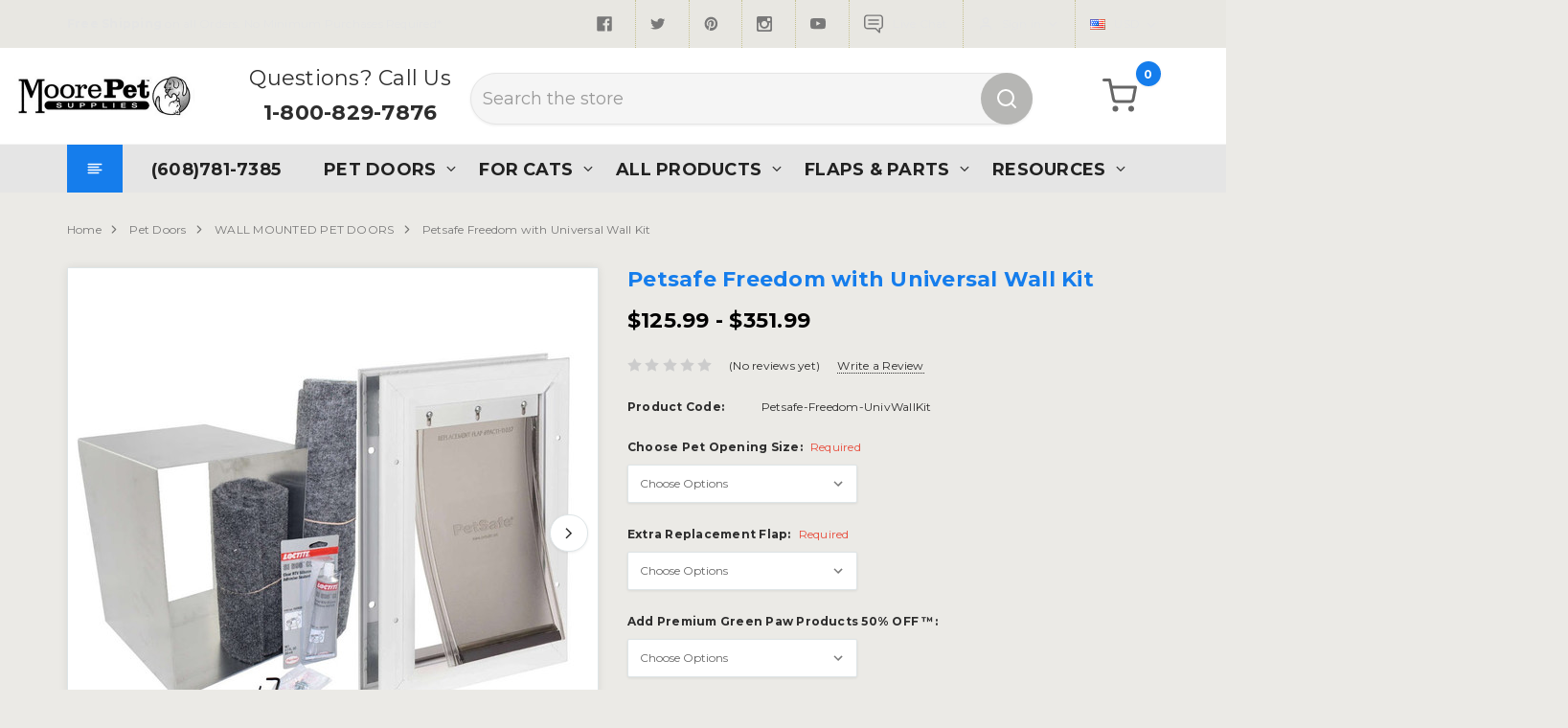

--- FILE ---
content_type: text/html; charset=UTF-8
request_url: https://moorepet.com/petsafe-freedom-with-universal-wall-kit/
body_size: 31845
content:
<!DOCTYPE html>
<html class="no-js" lang="en">
    <head>
        <title>Petsafe Freedom Single Flap Pet Door with Universal Wall Kit | Modified PetSafe Door Mount Pet Door with 10 inch trim to fit aluminum tunnel | Utility Pet Door</title>
        <link rel="dns-prefetch preconnect" href="https://cdn11.bigcommerce.com/s-2sr6yqho63" crossorigin><link rel="dns-prefetch preconnect" href="https://fonts.googleapis.com/" crossorigin><link rel="dns-prefetch preconnect" href="https://fonts.gstatic.com/" crossorigin>
        <meta property="product:price:amount" content="125.99" /><meta property="product:price:currency" content="USD" /><meta property="og:url" content="https://moorepet.com/petsafe-freedom-with-universal-wall-kit/" /><meta property="og:site_name" content="Moore Pet Supplies" /><meta name="keywords" content="PetSafe, Pet Door, Freedom, aluminum pet door, utility dog door, with tunnel, wall installation, dog door for walls"><meta name="description" content="Petsafe Freedom Single Flap Pet Door with Universal Wall Kit | Modified PetSafe Door Mount Pet Door with 10 inch trim to fit aluminum tunnel | Utility Pet Door"><link rel='canonical' href='https://moorepet.com/petsafe-freedom-with-universal-wall-kit/' /><meta name='platform' content='bigcommerce.stencil' /><meta property="og:type" content="product" />
<meta property="og:title" content="Petsafe Freedom with Universal Wall Kit" />
<meta property="og:description" content="Petsafe Freedom Single Flap Pet Door with Universal Wall Kit | Modified PetSafe Door Mount Pet Door with 10 inch trim to fit aluminum tunnel | Utility Pet Door" />
<meta property="og:image" content="https://cdn11.bigcommerce.com/s-2sr6yqho63/products/12260/images/10541/unnamed__94557.1629390840.386.513.jpg?c=1" />
<meta property="og:availability" content="instock" />
<meta property="pinterest:richpins" content="enabled" />
        
         
        <link href="https://cdn11.bigcommerce.com/s-2sr6yqho63/product_images/favicon.png" rel="shortcut icon">
        <meta name="viewport" content="width=device-width, initial-scale=1, maximum-scale=1, user-scalable=0">
        <script>
            // Change document class from no-js to js so we can detect this in css
            document.documentElement.className = document.documentElement.className.replace('no-js', 'js');
        </script>

        <link href="https://fonts.googleapis.com/css?family=Poppins:600,400%7CMontserrat:400,700&display=swap" rel="stylesheet">
        <link data-stencil-stylesheet href="https://cdn11.bigcommerce.com/s-2sr6yqho63/stencil/aca7f080-ebea-0139-30c2-0e727b4b311b/e/767803c0-d58d-013c-80d0-1aebce6948ca/css/theme-3b6fb1f0-282e-013e-7f5c-3a1874442a37.css" rel="stylesheet">

        <!-- Start Tracking Code for analytics_facebook -->

<script>
!function(f,b,e,v,n,t,s){if(f.fbq)return;n=f.fbq=function(){n.callMethod?n.callMethod.apply(n,arguments):n.queue.push(arguments)};if(!f._fbq)f._fbq=n;n.push=n;n.loaded=!0;n.version='2.0';n.queue=[];t=b.createElement(e);t.async=!0;t.src=v;s=b.getElementsByTagName(e)[0];s.parentNode.insertBefore(t,s)}(window,document,'script','https://connect.facebook.net/en_US/fbevents.js');

fbq('set', 'autoConfig', 'false', '1185045044857068');
fbq('dataProcessingOptions', ['LDU'], 0, 0);
fbq('init', '1185045044857068', {"external_id":"c230f1d8-4b88-450c-bc69-ed2cccefcfbf"});
fbq('set', 'agent', 'bigcommerce', '1185045044857068');

function trackEvents() {
    var pathName = window.location.pathname;

    fbq('track', 'PageView', {}, "");

    // Search events start -- only fire if the shopper lands on the /search.php page
    if (pathName.indexOf('/search.php') === 0 && getUrlParameter('search_query')) {
        fbq('track', 'Search', {
            content_type: 'product_group',
            content_ids: [],
            search_string: getUrlParameter('search_query')
        });
    }
    // Search events end

    // Wishlist events start -- only fire if the shopper attempts to add an item to their wishlist
    if (pathName.indexOf('/wishlist.php') === 0 && getUrlParameter('added_product_id')) {
        fbq('track', 'AddToWishlist', {
            content_type: 'product_group',
            content_ids: []
        });
    }
    // Wishlist events end

    // Lead events start -- only fire if the shopper subscribes to newsletter
    if (pathName.indexOf('/subscribe.php') === 0 && getUrlParameter('result') === 'success') {
        fbq('track', 'Lead', {});
    }
    // Lead events end

    // Registration events start -- only fire if the shopper registers an account
    if (pathName.indexOf('/login.php') === 0 && getUrlParameter('action') === 'account_created') {
        fbq('track', 'CompleteRegistration', {}, "");
    }
    // Registration events end

    

    function getUrlParameter(name) {
        var cleanName = name.replace(/[\[]/, '\[').replace(/[\]]/, '\]');
        var regex = new RegExp('[\?&]' + cleanName + '=([^&#]*)');
        var results = regex.exec(window.location.search);
        return results === null ? '' : decodeURIComponent(results[1].replace(/\+/g, ' '));
    }
}

if (window.addEventListener) {
    window.addEventListener("load", trackEvents, false)
}
</script>
<noscript><img height="1" width="1" style="display:none" alt="null" src="https://www.facebook.com/tr?id=1185045044857068&ev=PageView&noscript=1&a=plbigcommerce1.2&eid="/></noscript>

<!-- End Tracking Code for analytics_facebook -->

<!-- Start Tracking Code for analytics_googleanalytics4 -->

<script data-cfasync="false" src="https://cdn11.bigcommerce.com/shared/js/google_analytics4_bodl_subscribers-358423becf5d870b8b603a81de597c10f6bc7699.js" integrity="sha256-gtOfJ3Avc1pEE/hx6SKj/96cca7JvfqllWA9FTQJyfI=" crossorigin="anonymous"></script>
<script data-cfasync="false">
  (function () {
    window.dataLayer = window.dataLayer || [];

    function gtag(){
        dataLayer.push(arguments);
    }

    function initGA4(event) {
         function setupGtag() {
            function configureGtag() {
                gtag('js', new Date());
                gtag('set', 'developer_id.dMjk3Nj', true);
                gtag('config', 'G-HW3XDMTWBV');
            }

            var script = document.createElement('script');

            script.src = 'https://www.googletagmanager.com/gtag/js?id=G-HW3XDMTWBV';
            script.async = true;
            script.onload = configureGtag;

            document.head.appendChild(script);
        }

        setupGtag();

        if (typeof subscribeOnBodlEvents === 'function') {
            subscribeOnBodlEvents('G-HW3XDMTWBV', false);
        }

        window.removeEventListener(event.type, initGA4);
    }

    

    var eventName = document.readyState === 'complete' ? 'consentScriptsLoaded' : 'DOMContentLoaded';
    window.addEventListener(eventName, initGA4, false);
  })()
</script>

<!-- End Tracking Code for analytics_googleanalytics4 -->

<!-- Start Tracking Code for analytics_siteverification -->

<meta name="google-site-verification" content="qHAUY0rXRKC0jS-0obgCCz0xpDj-1Q-NsApeh_4fCM0" />
<!-- Pinterest Tag -->
<script>
!function(e){if(!window.pintrk){window.pintrk = function () {
window.pintrk.queue.push(Array.prototype.slice.call(arguments))};var
  n=window.pintrk;n.queue=[],n.version="3.0";var
  t=document.createElement("script");t.async=!0,t.src=e;var
  r=document.getElementsByTagName("script")[0];
  r.parentNode.insertBefore(t,r)}}("https://s.pinimg.com/ct/core.js");
pintrk('load', '2614222961331', {em: '<user_email_address>'});
pintrk('page');
</script>
<noscript>
<img height="1" width="1" style="display:none;" alt=""
  src="https://ct.pinterest.com/v3/?event=init&tid=2614222961331&pd[em]=<hashed_email_address>&noscript=1" />
</noscript>
<!-- end Pinterest Tag -->

<!-- End Tracking Code for analytics_siteverification -->


<script type="text/javascript" src="https://checkout-sdk.bigcommerce.com/v1/loader.js" defer ></script>
<script src="https://www.google.com/recaptcha/api.js" async defer></script>
<script type="text/javascript">
var BCData = {"product_attributes":{"sku":"Petsafe-Freedom-UnivWallKit","upc":null,"mpn":null,"gtin":null,"weight":null,"base":true,"image":null,"price":{"without_tax":{"formatted":"$125.99","value":125.99,"currency":"USD"},"tax_label":"Tax","price_range":{"min":{"without_tax":{"formatted":"$125.99","value":125.99,"currency":"USD"},"tax_label":"Tax"},"max":{"without_tax":{"formatted":"$351.99","value":351.99,"currency":"USD"},"tax_label":"Tax"}}},"stock":null,"instock":true,"stock_message":null,"purchasable":true,"purchasing_message":null,"call_for_price_message":null}};
</script>
<script>
pintrk('track', 'checkout', {
value: 100,
order_quantity: 1,
currency: 'USD'
});
</script><script>!function(){var e=window.location.search;if(e&&e.length>1&&localStorage){var l,o,t=e.slice(1).split("&");for(l=0;l<t.length;l++)o=(e=t[l].split("="))[1],(e=e[0])&&o&&("gclid"===e||"msclkid"===e||0===e.indexOf("utm"))&&localStorage.setItem(e,decodeURIComponent(o))}}();</script><script type="quoteninja-results"></script>
<script type="text/javascript" src="https://cdn.weglot.com/weglot.min.js"></script>
<script>
    Weglot.initialize({
        api_key: 'wg_f35ca47578da7a42e239ca158fbab0367'
    });
</script>
 <script data-cfasync="false" src="https://microapps.bigcommerce.com/bodl-events/1.9.4/index.js" integrity="sha256-Y0tDj1qsyiKBRibKllwV0ZJ1aFlGYaHHGl/oUFoXJ7Y=" nonce="" crossorigin="anonymous"></script>
 <script data-cfasync="false" nonce="">

 (function() {
    function decodeBase64(base64) {
       const text = atob(base64);
       const length = text.length;
       const bytes = new Uint8Array(length);
       for (let i = 0; i < length; i++) {
          bytes[i] = text.charCodeAt(i);
       }
       const decoder = new TextDecoder();
       return decoder.decode(bytes);
    }
    window.bodl = JSON.parse(decodeBase64("[base64]"));
 })()

 </script>

<script nonce="">
(function () {
    var xmlHttp = new XMLHttpRequest();

    xmlHttp.open('POST', 'https://bes.gcp.data.bigcommerce.com/nobot');
    xmlHttp.setRequestHeader('Content-Type', 'application/json');
    xmlHttp.send('{"store_id":"1001014186","timezone_offset":"-6.0","timestamp":"2026-01-26T01:01:49.58283000Z","visit_id":"3b7cbae7-f5d5-4192-b298-7b34b305c3f0","channel_id":1}');
})();
</script>

        <script>
            !function(f,b,e,v,n,t,s)
            {if(f.fbq)return;n=f.fbq=function(){n.callMethod?
            n.callMethod.apply(n,arguments):n.queue.push(arguments)};
            if(!f._fbq)f._fbq=n;n.push=n;n.loaded=!0;n.version='2.0';
            n.queue=[];t=b.createElement(e);t.async=!0;
            t.src=v;s=b.getElementsByTagName(e)[0];
            s.parentNode.insertBefore(t,s)}(window, document,'script',
            'https://connect.facebook.net/en_US/fbevents.js');
            fbq('init', '1185045044857068');
            fbq('track', 'PageView');
          </script>
          <noscript>
            <img height="1" width="1" style="display:none" 
                 src="https://www.facebook.com/tr?id=1185045044857068&ev=PageView&noscript=1"/>
          </noscript>
          <!-- Global site tag (gtag.js) - Google Analytics -->
            <script async src="https://www.googletagmanager.com/gtag/js?id=UA-822352-4"></script>
            <script>
              window.dataLayer = window.dataLayer || [];
              function gtag(){dataLayer.push(arguments);}
              gtag('js', new Date());
              gtag('config', 'UA-822352-4');
            </script>
          
        <!-- Google Tag Manager -->
        <script>(function(w,d,s,l,i){w[l]=w[l]||[];w[l].push({'gtm.start':
        new Date().getTime(),event:'gtm.js'});var f=d.getElementsByTagName(s)[0],
        j=d.createElement(s),dl=l!='dataLayer'?'&l='+l:'';j.async=true;j.src=
        'https://www.googletagmanager.com/gtm.js?id='+i+dl;f.parentNode.insertBefore(j,f);
        })(window,document,'script','dataLayer','GTM-KTWSKT5');</script>
        <!-- End Google Tag Manager -->

        
        

        
        
        
        
        
        
        
        
        <!-- snippet location htmlhead -->
        <!-- BEGIN LivePerson Monitor. -->
        <script type="text/javascript">window.lpTag=window.lpTag||{},'undefined'==typeof window.lpTag._tagCount?(window.lpTag={wl:lpTag.wl||null,scp:lpTag.scp||null,site:'48709310'||'',section:lpTag.section||'',tagletSection:lpTag.tagletSection||null,autoStart:lpTag.autoStart!==!1,ovr:lpTag.ovr||{},_v:'1.10.0',_tagCount:1,protocol:'https:',events:{bind:function(t,e,i){lpTag.defer(function(){lpTag.events.bind(t,e,i)},0)},trigger:function(t,e,i){lpTag.defer(function(){lpTag.events.trigger(t,e,i)},1)}},defer:function(t,e){0===e?(this._defB=this._defB||[],this._defB.push(t)):1===e?(this._defT=this._defT||[],this._defT.push(t)):(this._defL=this._defL||[],this._defL.push(t))},load:function(t,e,i){var n=this;setTimeout(function(){n._load(t,e,i)},0)},_load:function(t,e,i){var n=t;t||(n=this.protocol+'//'+(this.ovr&&this.ovr.domain?this.ovr.domain:'lptag.liveperson.net')+'/tag/tag.js?site='+this.site);var o=document.createElement('script');o.setAttribute('charset',e?e:'UTF-8'),i&&o.setAttribute('id',i),o.setAttribute('src',n),document.getElementsByTagName('head').item(0).appendChild(o)},init:function(){this._timing=this._timing||{},this._timing.start=(new Date).getTime();var t=this;window.attachEvent?window.attachEvent('onload',function(){t._domReady('domReady')}):(window.addEventListener('DOMContentLoaded',function(){t._domReady('contReady')},!1),window.addEventListener('load',function(){t._domReady('domReady')},!1)),'undefined'===typeof window._lptStop&&this.load()},start:function(){this.autoStart=!0},_domReady:function(t){this.isDom||(this.isDom=!0,this.events.trigger('LPT','DOM_READY',{t:t})),this._timing[t]=(new Date).getTime()},vars:lpTag.vars||[],dbs:lpTag.dbs||[],ctn:lpTag.ctn||[],sdes:lpTag.sdes||[],hooks:lpTag.hooks||[],identities:lpTag.identities||[],ev:lpTag.ev||[]},lpTag.init()):window.lpTag._tagCount+=1;</script>
        <!-- END LivePerson Monitor. -->
        <script async src="https://kit.fontawesome.com/60be209ca3.js" crossorigin="anonymous"></script>
    </head>
    <body class="pagetype-product">
        <!-- Google Tag Manager (noscript) -->
        <noscript><iframe src="https://www.googletagmanager.com/ns.html?id=GTM-KTWSKT5"
        height="0" width="0" style="display:none;visibility:hidden"></iframe></noscript>
        <!-- End Google Tag Manager (noscript) -->
        
        <!-- snippet location header -->
        <svg data-src="https://cdn11.bigcommerce.com/s-2sr6yqho63/stencil/aca7f080-ebea-0139-30c2-0e727b4b311b/e/767803c0-d58d-013c-80d0-1aebce6948ca/img/icon-sprite.svg" class="icons-svg-sprite"></svg>

        
        <header class="header">
    <nav class="xpo-topBarNav">
        <div class="container">
            <div class="xpo-topBarPromotion animated fadeIn">
                <p><strong>Free Shipping</strong> on all Orders. No Minimum Purchases Required*</p>
            </div>
            <div class="xpo-topBarNavItems">
                <ul>
                    <li><a href="https://www.facebook.com/pages/Moore-Pet-Supplies/141635885889969"><i class="icon"><svg><use xlink:href="#icon-facebook" /></svg></i></a></li>
                    <li><a href="https://twitter.com/MPSstore"><i class="icon"><svg><use xlink:href="#icon-twitter" /></svg></i></a></li>
                    <li><a href="https://www.pinterest.com/MPSstore/"><i class="icon"><svg><use xlink:href="#icon-pinterest" /></svg></i></a></li>
                    <li><a href="https://www.instagram.com/moore_pet_supplies/"><i class="icon"><svg><use xlink:href="#icon-instagram" /></svg></i></a></li>
                    <li><a href="https://www.youtube.com/channel/UCq8Fr5slHyVphqVaUi4PwxA"><i class="icon"><svg><use xlink:href="#icon-youtube" /></svg></i></a></li>
                    <li><a id="live-chat"><img src="https://cdn11.bigcommerce.com/s-2sr6yqho63/stencil/aca7f080-ebea-0139-30c2-0e727b4b311b/e/767803c0-d58d-013c-80d0-1aebce6948ca/img/chat-bubble.svg" style="width: 20px; margin-right: 10px;"> <span>Live Chat</span></a></li>
                    <li class="xpo-ajax-login">
                        

    <a data-has-dropdown="dropdown-login" href="/login.php"><i class="icon"><svg><use xlink:href="#icon-user" /></svg></i>
        <span>Sign in</span>
        <i class="icon icon-arrow" aria-hidden="true"><svg><use xlink:href="#icon-chevron-down" /></svg></i></a>
    <div id="dropdown-login" class="xpo-dropdown-menu">
<!--        <form class="xpo-login-form form" action="https://moorepet.com/login.php?action=check_login" method="post">-->
<!--            -->
<!--            -->
<!--            <div class="form-field">-->
<!--                <input class="form-input" name="login_email" id="login_email" type="email" placeholder="Email Address:">-->
<!--            </div>-->
<!--            <div class="form-field">-->
<!--                <input class="form-input" id="login_pass" type="password" name="login_pass" placeholder="Password:">-->
<!--            </div>-->
<!--            <div class="form-actions">-->
<!--                <button type="submit" class="button button&#45;&#45;primary" data-wait-src="https://cdn11.bigcommerce.com/s-2sr6yqho63/stencil/aca7f080-ebea-0139-30c2-0e727b4b311b/e/767803c0-d58d-013c-80d0-1aebce6948ca/img/loading.svg" data-submit-value="Sign in">Sign in</button>-->
<!--                <a class="forgot-password" href="/login.php?action=reset_password">Forgot your password?</a>-->
<!--            </div>-->
<!--        </form>-->
        <a href="/login.php" class="button button--primary" style="width: 100%;"><span>Sign in</span></a>
               <br />
        <a class="forgot-password" style="text-align: center; display: block;" href="/login.php?action=reset_password">Forgot your password?</a>

        <div class="separated-form">
            <span>OR</span>
            <a href="/login.php?action=create_account" class="button button--secondary"><span>Register</span></a>
        </div>
    </div>
                    </li>
                        <li class="xpo-currencySelection">
        <a data-has-dropdown href="#"><img src="https://cdn11.bigcommerce.com/s-2sr6yqho63/lib/flags/us.gif"  alt="" role="presentation" /><span>USD<i class="icon icon-arrow" aria-hidden="true"><svg><use xlink:href="#icon-chevron-down" /></svg></i></a>
        <ul class="xpo-dropdown-menu dropdown-currency drop-align-right" id="currencySelection">
            <li>
                <a href="https://moorepet.com/petsafe-freedom-with-universal-wall-kit/?setCurrencyId=1" class="button button--primary button--small">
                        <img src="https://cdn11.bigcommerce.com/s-2sr6yqho63/lib/flags/us.gif"  alt="" role="presentation" /><strong>US Dollars</strong>
                </a>
            </li>
            <li>
                <a href="https://moorepet.com/petsafe-freedom-with-universal-wall-kit/?setCurrencyId=2" class="button  button--small">
                        <img src="https://cdn11.bigcommerce.com/s-2sr6yqho63/lib/flags/ca.gif"  alt="" role="presentation" />Canadian Dollar
                </a>
            </li>
        </ul>
    </li>
                </ul>
            </div>
        </div>
    </nav>

    <div data-content-region="header_middle"></div>
    <div class="header-middle">
        <div class="container-fluid">
            <div class="left">
                    <div class="header-logo">
                        <a href="https://moorepet.com/">
            <span class="header-logo-image-container">
                <img class="header-logo-image lazyload" data-sizes="auto" src="https://cdn11.bigcommerce.com/s-2sr6yqho63/stencil/aca7f080-ebea-0139-30c2-0e727b4b311b/e/767803c0-d58d-013c-80d0-1aebce6948ca/img/loading.svg" data-src="https://cdn11.bigcommerce.com/s-2sr6yqho63/images/stencil/400x92/logo_moore-pet_1586358159__54677.original.png" alt="Moore Pet Supplies" title="Moore Pet Supplies">
            </span>
</a>
                    </div>
            </div>
            <div class="center">
                <span class="call-to-action">
                    Questions? Call Us<br />
                    <a href="tel:1-800-829-7876">1-800-829-7876</a>
                </span>
                <!-- snippet location forms_search -->
<form class="form" action="/search.php" id="quickSearchForm">
    <fieldset class="form-fieldset">
        <div class="form-field">
            <label class="is-srOnly" for="search_query">Search</label>
            <input class="form-input" data-search-quick name="search_query" id="search_query" data-error-message="Search field cannot be empty." placeholder="Search the store" autocomplete="off">
            <button class="button button--primary button--icon"><i class="icon" aria-hidden="true"><svg><use xlink:href="#icon-search" /></svg></i></button>
        </div>
    </fieldset>
</form>
<div class="quickSearchResults"></div>
            </div>
            <div class="right">


                <div class="xpo-shopping-cart">
                    <a class="button cart-button-header" href="/cart.php" data-cart-preview data-has-dropdown>
                        <i class="icon"><svg><use xlink:href="#icon-cart" /></svg></i>
                        <!--<span class="navUser-item-cartLabel">My Cart</span>-->
                        <span class="countPill cart-quantity">0</span>
                        <span class="triangle"></span>
                    </a>

                    <div class="xpo-dropdown-menu" id="cart-preview-dropdown" data-dropdown-content aria-hidden="true"></div>
                </div>
            </div>
        </div>
    </div>

    <div data-content-region="header_bottom"></div>
    <div class="header-bottom">
        <div class="container">
            <div class="xpo-vertical-menu" id="xpo-vertical-menu">
                <a data-has-dropdown href="#"><i class="icon"><svg><use xlink:href="#icon-align-left" /></svg></i></a>
                <div class="xpo-dropdown-menu">
                    <div class="mobileMenu-close">
                        <a href="#" class="button"><i class="icon"><svg><use xlink:href="#icon-close" /></svg></i></a>
                    </div>
                    <ul class="categories-nav">
                        <li data-page-url="https://moorepet.com/608-781-7385/">
                                <a href="https://moorepet.com/608-781-7385/">(608)781-7385</a>
                        </li>
                        <li data-page-url="https://moorepet.com/doors/">
                                <a class="has-subMenu is-root" href="https://moorepet.com/doors/">
        Pet Doors
    </a>
    <i class="icon" aria-hidden="true"><svg><use xlink:href="#icon-chevron-right" /></svg></i>
    <div class="subMenu" id="navPages-1361" aria-hidden="true" tabindex="-1">
    <ul class="subMenu-list">
            <li class="subMenu-item-child">
                    <a class="subMenu-action" href="https://moorepet.com/doors/door-mounted/">DOOR MOUNTED PET DOORS</a>
            </li>
            <li class="subMenu-item-child">
                    <a class="subMenu-action has-subMenu" href="https://moorepet.com/pet-doors/pet-doors-starter-kit/">
                        PET DOORS + STARTER KIT
                    </a>
                    <i class="icon" aria-hidden="true"><svg><use xlink:href="#icon-chevron-right" /></svg></i>
                    <div class="subMenu" id="navPages-1928" aria-hidden="true" tabindex="-1">
    <ul class="subMenu-list">
            <li class="subMenu-item-child">
                    <a class="subMenu-action" href="https://moorepet.com/pet-doors/pet-doors-starter-kit/door-mounted-pet-doors/">Door Mounted Pet Doors</a>
            </li>
            <li class="subMenu-item-child">
                    <a class="subMenu-action" href="https://moorepet.com/pet-doors/pet-doors-starter-kit/wall-mounted-pet-doors/">Wall Mounted Pet Doors</a>
            </li>
    </ul>

</div>
            </li>
            <li class="subMenu-item-child">
                    <a class="subMenu-action" href="https://moorepet.com/doors/wall-mounted/">WALL MOUNTED PET DOORS</a>
            </li>
            <li class="subMenu-item-child">
                    <a class="subMenu-action" href="https://moorepet.com/pet-doors/screen-door-with-pet-door/">Screen Pet Doors</a>
            </li>
            <li class="subMenu-item-child">
                    <a class="subMenu-action" href="https://moorepet.com/doors/in-glass-pet-doors/">IN-GLASS PET DOORS</a>
            </li>
            <li class="subMenu-item-child">
                    <a class="subMenu-action" href="https://moorepet.com/doors/glass-with-pet-door-pre-installed/">GLASS with PET DOOR PRE-INSTALLED</a>
            </li>
            <li class="subMenu-item-child">
                    <a class="subMenu-action" href="https://moorepet.com/doors/storm-door-installs/">STORM DOOR INSTALLS</a>
            </li>
            <li class="subMenu-item-child">
                    <a class="subMenu-action" href="https://moorepet.com/doors/patio-pet-doors-for-sliding-glass/">PATIO PET DOORS for SLIDING GLASS</a>
            </li>
            <li class="subMenu-item-child">
                    <a class="subMenu-action has-subMenu" href="https://moorepet.com/pet-doors/window-pet-doors/">
                        WINDOW PET DOORS
                    </a>
                    <i class="icon" aria-hidden="true"><svg><use xlink:href="#icon-chevron-right" /></svg></i>
                    <div class="subMenu" id="navPages-1423" aria-hidden="true" tabindex="-1">
    <ul class="subMenu-list">
            <li class="subMenu-item-child">
                    <a class="subMenu-action" href="https://moorepet.com/doors/window-pet-doors/sash-style-window-pet-doors/">Sash Style Window Pet Doors</a>
            </li>
            <li class="subMenu-item-child">
                    <a class="subMenu-action" href="https://moorepet.com/doors/window-pet-doors/side-sliding-window-pet-doors/">Side Sliding Window Pet Doors</a>
            </li>
    </ul>

</div>
            </li>
            <li class="subMenu-item-child">
                    <a class="subMenu-action" href="https://moorepet.com/doors/kennel-doors/">Kennel Dog Door</a>
            </li>
            <li class="subMenu-item-child">
                    <a class="subMenu-action" href="https://moorepet.com/doors/garage-overhead/">Garage Dog Doors</a>
            </li>
            <li class="subMenu-item-child">
                    <a class="subMenu-action" href="https://moorepet.com/doors/custom-made/">CUSTOM MADE DOG DOORS</a>
            </li>
            <li class="subMenu-item-child">
                    <a class="subMenu-action" href="https://moorepet.com/doors/large-breed-dog-doors/">LARGE BREED DOG DOORS</a>
            </li>
            <li class="subMenu-item-child">
                    <a class="subMenu-action" href="https://moorepet.com/doors/electronic-automatic/">Electronic, Automatic &amp; Microchip Pet Doors</a>
            </li>
            <li class="subMenu-item-child">
                    <a class="subMenu-action has-subMenu" href="https://moorepet.com/pet-doors/test/">
                        OTHER PET DOORS
                    </a>
                    <i class="icon" aria-hidden="true"><svg><use xlink:href="#icon-chevron-right" /></svg></i>
                    <div class="subMenu" id="navPages-1918" aria-hidden="true" tabindex="-1">
    <ul class="subMenu-list">
            <li class="subMenu-item-child">
                    <a class="subMenu-action" href="https://moorepet.com/pet-doors/french-doors/">FRENCH DOORS</a>
            </li>
            <li class="subMenu-item-child">
                    <a class="subMenu-action" href="https://moorepet.com/doors/insulated-pet-doors/">INSULATED PET DOORS</a>
            </li>
            <li class="subMenu-item-child">
                    <a class="subMenu-action" href="https://moorepet.com/doors/micro-chip-products/">MICRO-CHIP PET PRODUCTS</a>
            </li>
            <li class="subMenu-item-child">
                    <a class="subMenu-action" href="https://moorepet.com/doors/porch-installs/">PORCH INSTALLS</a>
            </li>
    </ul>

</div>
            </li>
    </ul>

</div>
                        </li>
                        <li data-page-url="https://moorepet.com/for-cats/">
                                <a class="has-subMenu is-root" href="https://moorepet.com/for-cats/">
        For Cats
    </a>
    <i class="icon" aria-hidden="true"><svg><use xlink:href="#icon-chevron-right" /></svg></i>
    <div class="subMenu" id="navPages-1356" aria-hidden="true" tabindex="-1">
    <ul class="subMenu-list">
            <li class="subMenu-item-child">
                    <a class="subMenu-action" href="https://moorepet.com/for-cats/cat-beds/">CAT BEDS</a>
            </li>
            <li class="subMenu-item-child">
                    <a class="subMenu-action" href="https://moorepet.com/for-cats/cat-doors/">CAT DOORS</a>
            </li>
            <li class="subMenu-item-child">
                    <a class="subMenu-action has-subMenu" href="https://moorepet.com/for-cats/cat-trees/">
                        Cat Trees
                    </a>
                    <i class="icon" aria-hidden="true"><svg><use xlink:href="#icon-chevron-right" /></svg></i>
                    <div class="subMenu" id="navPages-1468" aria-hidden="true" tabindex="-1">
    <ul class="subMenu-list">
            <li class="subMenu-item-child">
                    <a class="subMenu-action" href="https://moorepet.com/for-cats/cat-trees/cat-tree-buyers-guide/">Cat Tree Buyers Guide</a>
            </li>
    </ul>

</div>
            </li>
            <li class="subMenu-item-child">
                    <a class="subMenu-action" href="https://moorepet.com/for-cats/scratching-posts/">SCRATCHING POSTS</a>
            </li>
            <li class="subMenu-item-child">
                    <a class="subMenu-action" href="https://moorepet.com/for-cats/perches/">CAT PERCHES</a>
            </li>
            <li class="subMenu-item-child">
                    <a class="subMenu-action" href="https://moorepet.com/for-cats/window-mounted-cat-products/">WINDOW MOUNTED CAT PRODUCTS</a>
            </li>
            <li class="subMenu-item-child">
                    <a class="subMenu-action" href="https://moorepet.com/for-cats/electronics/">ELECTRONIC CAT PRODUCTS</a>
            </li>
            <li class="subMenu-item-child">
                    <a class="subMenu-action" href="https://moorepet.com/for-cats/litter-box-solutions/">LITTER BOX SOLUTIONS</a>
            </li>
            <li class="subMenu-item-child">
                    <a class="subMenu-action" href="https://moorepet.com/for-cats/toys/">TOYS</a>
            </li>
    </ul>

</div>
                        </li>
                        <li data-page-url="https://moorepet.com/all-products/">
                                <a class="has-subMenu is-root" href="https://moorepet.com/all-products/">
        All Products
    </a>
    <i class="icon" aria-hidden="true"><svg><use xlink:href="#icon-chevron-right" /></svg></i>
    <div class="subMenu" id="navPages-1378" aria-hidden="true" tabindex="-1">
    <ul class="subMenu-list">
            <li class="subMenu-item-child">
                    <a class="subMenu-action has-subMenu" href="https://moorepet.com/misc-products/dog-boxes/">
                        DOG BOXES
                    </a>
                    <i class="icon" aria-hidden="true"><svg><use xlink:href="#icon-chevron-right" /></svg></i>
                    <div class="subMenu" id="navPages-1521" aria-hidden="true" tabindex="-1">
    <ul class="subMenu-list">
            <li class="subMenu-item-child">
                    <a class="subMenu-action" href="https://moorepet.com/misc-products/dog-boxes/single-or-1-dog-kennels/">Single or 1- Dog Kennels</a>
            </li>
            <li class="subMenu-item-child">
                    <a class="subMenu-action" href="https://moorepet.com/misc-products/dog-boxes/dual-or-2-dog-kennels/">Dual or 2 - Dog Kennels</a>
            </li>
            <li class="subMenu-item-child">
                    <a class="subMenu-action" href="https://moorepet.com/misc-products/dog-boxes/triple-or-3-dog-kennels/">Triple or 3 - Dog Kennels</a>
            </li>
    </ul>

</div>
            </li>
            <li class="subMenu-item-child">
                    <a class="subMenu-action" href="https://moorepet.com/misc-products/dog-collars/">DOG COLLARS</a>
            </li>
            <li class="subMenu-item-child">
                    <a class="subMenu-action" href="https://moorepet.com/misc-products/dog-houses/">DOG HOUSES</a>
            </li>
            <li class="subMenu-item-child">
                    <a class="subMenu-action" href="https://moorepet.com/misc-products/flea-tick-meds/">FLEA &amp; TICK  MEDS</a>
            </li>
            <li class="subMenu-item-child">
                    <a class="subMenu-action" href="https://moorepet.com/misc-products/home-garden/">HOME &amp; GARDEN</a>
            </li>
            <li class="subMenu-item-child">
                    <a class="subMenu-action" href="https://moorepet.com/misc-products/leashes-leads/">LEASHES &amp; LEADS</a>
            </li>
            <li class="subMenu-item-child">
                    <a class="subMenu-action" href="https://moorepet.com/misc-products/muzzles/">MUZZLES</a>
            </li>
            <li class="subMenu-item-child">
                    <a class="subMenu-action" href="https://moorepet.com/misc-products/new-products/">NEW PRODUCTS</a>
            </li>
            <li class="subMenu-item-child">
                    <a class="subMenu-action" href="https://moorepet.com/all-other-products/pet-health-wellness/">Pet Health &amp; Wellness</a>
            </li>
            <li class="subMenu-item-child">
                    <a class="subMenu-action" href="https://moorepet.com/misc-products/pet-travel/">PET TRAVEL</a>
            </li>
            <li class="subMenu-item-child">
                    <a class="subMenu-action" href="https://moorepet.com/all-other-products/printed-items/">Printed items</a>
            </li>
            <li class="subMenu-item-child">
                    <a class="subMenu-action" href="https://moorepet.com/all-other-products/remote-dog-training-collars/">Remote Dog Training Collars</a>
            </li>
            <li class="subMenu-item-child">
                    <a class="subMenu-action" href="https://moorepet.com/misc-products/rugs-mats-runners/">RUGS, MATS &amp; RUNNERS</a>
            </li>
            <li class="subMenu-item-child">
                    <a class="subMenu-action" href="https://moorepet.com/misc-products/vehicle-barriers/">VEHICLE BARRIERS</a>
            </li>
            <li class="subMenu-item-child">
                    <a class="subMenu-action" href="https://moorepet.com/misc-products/harnesses-vests/">HARNESSES &amp; VESTS</a>
            </li>
            <li class="subMenu-item-child">
                    <a class="subMenu-action has-subMenu" href="https://moorepet.com/gates/">
                        Pet Gates
                    </a>
                    <i class="icon" aria-hidden="true"><svg><use xlink:href="#icon-chevron-right" /></svg></i>
                    <div class="subMenu" id="navPages-1346" aria-hidden="true" tabindex="-1">
    <ul class="subMenu-list">
            <li class="subMenu-item-child">
                    <a class="subMenu-action" href="https://moorepet.com/gates/extensions-for-gates/">Extensions for Gates</a>
            </li>
            <li class="subMenu-item-child">
                    <a class="subMenu-action" href="https://moorepet.com/gates/free-standing-gates-fences/">Free Standing Pet Gates</a>
            </li>
            <li class="subMenu-item-child">
                    <a class="subMenu-action" href="https://moorepet.com/gates/hardware-mounted-gates/">Hardware Mounted Gates</a>
            </li>
            <li class="subMenu-item-child">
                    <a class="subMenu-action" href="https://moorepet.com/gates/low-cost-plastic-gates/">Low Cost &amp; Plastic Gates</a>
            </li>
            <li class="subMenu-item-child">
                    <a class="subMenu-action" href="https://moorepet.com/gates/pressure-mounted-pet-gates/">Pressure Mounted Pet Gates</a>
            </li>
            <li class="subMenu-item-child">
                    <a class="subMenu-action" href="https://moorepet.com/pet-gates/security-boss-premium-gates/">Security Boss Premium Gates</a>
            </li>
            <li class="subMenu-item-child">
                    <a class="subMenu-action" href="https://moorepet.com/gates/tall-pet-gates/">Tall Pet Gates</a>
            </li>
            <li class="subMenu-item-child">
                    <a class="subMenu-action" href="https://moorepet.com/gates/wide-gates/">Wide Gates</a>
            </li>
            <li class="subMenu-item-child">
                    <a class="subMenu-action" href="https://moorepet.com/gates/wood-wire-gates/">Wood / Wire Gates</a>
            </li>
    </ul>

</div>
            </li>
            <li class="subMenu-item-child">
                    <a class="subMenu-action" href="https://moorepet.com/misc-products/crates-kennels/">CRATES &amp; KENNELS</a>
            </li>
            <li class="subMenu-item-child">
                    <a class="subMenu-action has-subMenu" href="https://moorepet.com/beds/">
                        Beds
                    </a>
                    <i class="icon" aria-hidden="true"><svg><use xlink:href="#icon-chevron-right" /></svg></i>
                    <div class="subMenu" id="navPages-1337" aria-hidden="true" tabindex="-1">
    <ul class="subMenu-list">
            <li class="subMenu-item-child">
                    <a class="subMenu-action" href="https://moorepet.com/beds/furniture-grade-pet-beds/">Furniture Grade Pet Beds</a>
            </li>
            <li class="subMenu-item-child">
                    <a class="subMenu-action" href="https://moorepet.com/beds/outdoor-heated-beds/">Outdoor &amp; Heated Beds</a>
            </li>
            <li class="subMenu-item-child">
                    <a class="subMenu-action" href="https://moorepet.com/beds/pads-mats-covers-for-pets/">Pads / Mats / Covers for Pets</a>
            </li>
            <li class="subMenu-item-child">
                    <a class="subMenu-action" href="https://moorepet.com/beds/popular-dog-beds/">Popular Dog Beds</a>
            </li>
    </ul>

</div>
            </li>
            <li class="subMenu-item-child">
                    <a class="subMenu-action has-subMenu" href="https://moorepet.com/misc-products/feeders/">
                        Pet Feeders
                    </a>
                    <i class="icon" aria-hidden="true"><svg><use xlink:href="#icon-chevron-right" /></svg></i>
                    <div class="subMenu" id="navPages-1355" aria-hidden="true" tabindex="-1">
    <ul class="subMenu-list">
            <li class="subMenu-item-child">
                    <a class="subMenu-action" href="https://moorepet.com/feeders/dog-kennel-feeders/">Dog Kennel Feeders</a>
            </li>
            <li class="subMenu-item-child">
                    <a class="subMenu-action" href="https://moorepet.com/feeders/electronic-automatic-feeders/">Electronic &amp; Automatic Feeders</a>
            </li>
            <li class="subMenu-item-child">
                    <a class="subMenu-action" href="https://moorepet.com/feeders/elevated-metal-stand-feeders/">Elevated &amp; Metal Stand Feeders</a>
            </li>
            <li class="subMenu-item-child">
                    <a class="subMenu-action" href="https://moorepet.com/feeders/outdoor-pet-feeders/">Outdoor Pet Feeders</a>
            </li>
            <li class="subMenu-item-child">
                    <a class="subMenu-action" href="https://moorepet.com/feeders/pet-feeders-for-traveling/">Pet Feeders for Traveling</a>
            </li>
            <li class="subMenu-item-child">
                    <a class="subMenu-action" href="https://moorepet.com/feeders/pet-food-dispensers-storage/">Pet Food Dispensers &amp; Storage</a>
            </li>
            <li class="subMenu-item-child">
                    <a class="subMenu-action" href="https://moorepet.com/feeders/water-dispensers-for-pets/">Water Dispensers for Pets</a>
            </li>
    </ul>

</div>
            </li>
            <li class="subMenu-item-child">
                    <a class="subMenu-action has-subMenu" href="https://moorepet.com/misc-products/dog-electronics/">
                        DOG ELECTRONICS
                    </a>
                    <i class="icon" aria-hidden="true"><svg><use xlink:href="#icon-chevron-right" /></svg></i>
                    <div class="subMenu" id="navPages-1338" aria-hidden="true" tabindex="-1">
    <ul class="subMenu-list">
            <li class="subMenu-item-child">
                    <a class="subMenu-action" href="https://moorepet.com/dog-electronics/bark-control/">BARK CONTROL COLLARS</a>
            </li>
            <li class="subMenu-item-child">
                    <a class="subMenu-action" href="https://moorepet.com/dog-electronics/in-ground-dog-fences/">IN-GROUND DOG FENCES</a>
            </li>
            <li class="subMenu-item-child">
                    <a class="subMenu-action" href="https://moorepet.com/dog-electronics/remote-dog-trainers/">REMOTE DOG TRAINERS</a>
            </li>
            <li class="subMenu-item-child">
                    <a class="subMenu-action" href="https://moorepet.com/dog-electronics/wireless-containment/">WIRELESS CONTAINMENT</a>
            </li>
            <li class="subMenu-item-child">
                    <a class="subMenu-action" href="https://moorepet.com/dog-electronics/dogtra-accessories/">Dogtra ACCESSORIES</a>
            </li>
            <li class="subMenu-item-child">
                    <a class="subMenu-action" href="https://moorepet.com/dog-electronics/innotek-accessories/">INNOTEK ACCESSORIES</a>
            </li>
            <li class="subMenu-item-child">
                    <a class="subMenu-action" href="https://moorepet.com/dog-electronics/perimeter-tech-accessories/">PERIMETER TECH. ACCESSORIES</a>
            </li>
            <li class="subMenu-item-child">
                    <a class="subMenu-action" href="https://moorepet.com/dog-electronics/petsafe-accessories/">PETSAFE ACCESSORIES</a>
            </li>
            <li class="subMenu-item-child">
                    <a class="subMenu-action" href="https://moorepet.com/dog-electronics/sportdog-accessories/">SportDOG ACCESSORIES</a>
            </li>
    </ul>

</div>
            </li>
            <li class="subMenu-item-child">
                    <a class="subMenu-action has-subMenu" href="https://moorepet.com/ramps-steps/">
                        RAMPS-STEPS
                    </a>
                    <i class="icon" aria-hidden="true"><svg><use xlink:href="#icon-chevron-right" /></svg></i>
                    <div class="subMenu" id="navPages-1364" aria-hidden="true" tabindex="-1">
    <ul class="subMenu-list">
            <li class="subMenu-item-child">
                    <a class="subMenu-action" href="https://moorepet.com/ramps-steps/leaning-wedge-ramps/">Leaning &amp; Wedge Ramps</a>
            </li>
            <li class="subMenu-item-child">
                    <a class="subMenu-action" href="https://moorepet.com/ramps-steps/steps-and-stairs/">Steps and Stairs</a>
            </li>
            <li class="subMenu-item-child">
                    <a class="subMenu-action" href="https://moorepet.com/ramps-steps/vehicle-heavy-duty-models/">Vehicle &amp; Heavy Duty Ramps</a>
            </li>
    </ul>

</div>
            </li>
            <li class="subMenu-item-child">
                    <a class="subMenu-action" href="https://moorepet.com/misc-products/clearance-items/">CLEARANCE ITEMS</a>
            </li>
    </ul>

</div>
                        </li>
                        <li data-page-url="https://moorepet.com/flaps-parts/">
                                <a class="has-subMenu is-root" href="https://moorepet.com/flaps-parts/">
        Flaps &amp; Parts
    </a>
    <i class="icon" aria-hidden="true"><svg><use xlink:href="#icon-chevron-right" /></svg></i>
    <div class="subMenu" id="navPages-1327" aria-hidden="true" tabindex="-1">
    <ul class="subMenu-list">
            <li class="subMenu-item-child">
                    <a class="subMenu-action" href="https://moorepet.com/flaps-parts/american-dog-door-parts-flaps/">American Dog Door Parts &amp; Flaps</a>
            </li>
            <li class="subMenu-item-child">
                    <a class="subMenu-action" href="https://moorepet.com/flaps-parts/all-replacement-flaps/">ALL Replacement Flaps</a>
            </li>
            <li class="subMenu-item-child">
                    <a class="subMenu-action" href="https://moorepet.com/flaps-parts/ideal-replacement-flaps/">Ideal Replacement Flaps</a>
            </li>
            <li class="subMenu-item-child">
                    <a class="subMenu-action has-subMenu" href="https://moorepet.com/flaps-parts/petsafe-replacement-flaps/">
                        PETSAFE Replacement Flaps
                    </a>
                    <i class="icon" aria-hidden="true"><svg><use xlink:href="#icon-chevron-right" /></svg></i>
                    <div class="subMenu" id="navPages-1562" aria-hidden="true" tabindex="-1">
    <ul class="subMenu-list">
            <li class="subMenu-item-child">
                    <a class="subMenu-action" href="https://moorepet.com/flaps-parts/petsafe-replacement-flaps/petsafe-pac11-series-replacement-flaps/">PetSafe PAC11 Series Replacement Flaps</a>
            </li>
    </ul>

</div>
            </li>
            <li class="subMenu-item-child">
                    <a class="subMenu-action" href="https://moorepet.com/flaps-parts/security-boss-replacement-flaps/">SECURITY BOSS Replacement Flaps</a>
            </li>
            <li class="subMenu-item-child">
                    <a class="subMenu-action" href="https://moorepet.com/flaps-parts/pride-replacement-flaps/">PRIDE Replacement Flaps</a>
            </li>
            <li class="subMenu-item-child">
                    <a class="subMenu-action" href="https://moorepet.com/flaps-parts/security-boss-parts-accessories/">SECURITY BOSS Parts &amp; Accessories</a>
            </li>
            <li class="subMenu-item-child">
                    <a class="subMenu-action" href="https://moorepet.com/flaps-parts/batteries/">BATTERIES</a>
            </li>
            <li class="subMenu-item-child">
                    <a class="subMenu-action" href="https://moorepet.com/flaps-parts/collar-tags/">COLLAR TAGS</a>
            </li>
            <li class="subMenu-item-child">
                    <a class="subMenu-action" href="https://moorepet.com/flaps-parts/designer-ruff-weather-wall-kits/">DESIGNER RUFF WEATHER Wall Kits</a>
            </li>
            <li class="subMenu-item-child">
                    <a class="subMenu-action" href="https://moorepet.com/flaps-parts/install-maintenance-kits/">INSTALL &amp; MAINTENANCE KITS</a>
            </li>
            <li class="subMenu-item-child">
                    <a class="subMenu-action" href="https://moorepet.com/flaps-parts/kennel-supplies/">KENNEL SUPPLIES</a>
            </li>
            <li class="subMenu-item-child">
                    <a class="subMenu-action" href="https://moorepet.com/flaps-parts/locks/">LOCKS</a>
            </li>
            <li class="subMenu-item-child">
                    <a class="subMenu-action" href="https://moorepet.com/flaps-parts/sliding-glass-draft-sealer/">SLIDING GLASS DRAFT SEALER</a>
            </li>
    </ul>

</div>
                        </li>
                        <li data-page-url="https://moorepet.com/pet-door-resources/">
                                <a class="has-subMenu is-root" href="https://moorepet.com/pet-door-resources/">
        Resources
    </a>
    <i class="icon" aria-hidden="true"><svg><use xlink:href="#icon-chevron-right" /></svg></i>
    <div class="subMenu" id="navPages-1330" aria-hidden="true" tabindex="-1">
    <ul class="subMenu-list">
            <li class="subMenu-item-child">
                    <a class="subMenu-action has-subMenu" href="https://moorepet.com/pet-door-resources/pet-door-installers-usa/">
                        PET DOOR INSTALLERS - USA
                    </a>
                    <i class="icon" aria-hidden="true"><svg><use xlink:href="#icon-chevron-right" /></svg></i>
                    <div class="subMenu" id="navPages-1499" aria-hidden="true" tabindex="-1">
    <ul class="subMenu-list">
            <li class="subMenu-item-child">
                    <a class="subMenu-action" href="https://moorepet.com/pet-door-resources/pet-door-installers-usa/doors-with-pet-door-installed-wa/">Doors with Pet Door Installed (WA)</a>
            </li>
            <li class="subMenu-item-child">
                    <a class="subMenu-action" href="https://moorepet.com/pet-door-resources/pet-door-installers-usa/pet-door-installers-ak/">Pet Door Installers (AK)</a>
            </li>
            <li class="subMenu-item-child">
                    <a class="subMenu-action" href="https://moorepet.com/pet-door-resources/pet-door-installers-usa/pet-door-installers-al/">Pet Door Installers (AL)</a>
            </li>
            <li class="subMenu-item-child">
                    <a class="subMenu-action" href="https://moorepet.com/pet-door-resources/pet-door-installers-usa/pet-door-installers-ar/">Pet Door Installers (AR)</a>
            </li>
            <li class="subMenu-item-child">
                    <a class="subMenu-action" href="https://moorepet.com/pet-door-resources/pet-door-installers-usa/pet-door-installers-az/">Pet Door Installers (AZ)</a>
            </li>
            <li class="subMenu-item-child">
                    <a class="subMenu-action" href="https://moorepet.com/pet-door-resources/pet-door-installers-usa/pet-door-installers-ca/">Pet Door Installers (CA)</a>
            </li>
            <li class="subMenu-item-child">
                    <a class="subMenu-action" href="https://moorepet.com/pet-door-resources/pet-door-installers-usa/pet-door-installers-co/">Pet Door Installers (CO)</a>
            </li>
            <li class="subMenu-item-child">
                    <a class="subMenu-action" href="https://moorepet.com/pet-door-resources/pet-door-installers-usa/pet-door-installers-dc/">Pet Door Installers (DC)</a>
            </li>
            <li class="subMenu-item-child">
                    <a class="subMenu-action" href="https://moorepet.com/pet-door-resources/pet-door-installers-usa/pet-door-installers-ct/">Pet Door Installers (CT)</a>
            </li>
            <li class="subMenu-item-child">
                    <a class="subMenu-action" href="https://moorepet.com/pet-door-resources/pet-door-installers-usa/pet-door-installers-de/">Pet Door Installers (DE)</a>
            </li>
            <li class="subMenu-item-child">
                    <a class="subMenu-action" href="https://moorepet.com/resources/pet-door-installers-usa/pet-door-installers-fl/">Pet Door Installers (FL)</a>
            </li>
            <li class="subMenu-item-child">
                    <a class="subMenu-action" href="https://moorepet.com/pet-door-resources/pet-door-installers-usa/pet-door-installers-ga/">Pet Door Installers (GA)</a>
            </li>
            <li class="subMenu-item-child">
                    <a class="subMenu-action" href="https://moorepet.com/pet-door-resources/pet-door-installers-usa/pet-door-installers-hi/">Pet Door Installers (HI)</a>
            </li>
            <li class="subMenu-item-child">
                    <a class="subMenu-action" href="https://moorepet.com/pet-door-resources/pet-door-installers-usa/pet-door-installers-ia/">Pet Door Installers (IA)</a>
            </li>
            <li class="subMenu-item-child">
                    <a class="subMenu-action" href="https://moorepet.com/pet-door-resources/pet-door-installers-usa/pet-door-installers-id/">Pet Door Installers (ID)</a>
            </li>
            <li class="subMenu-item-child">
                    <a class="subMenu-action" href="https://moorepet.com/pet-door-resources/pet-door-installers-usa/pet-door-installers-il/">Pet Door Installers (IL)</a>
            </li>
            <li class="subMenu-item-child">
                    <a class="subMenu-action" href="https://moorepet.com/pet-door-resources/pet-door-installers-usa/pet-door-installers-in/">Pet Door Installers (IN)</a>
            </li>
            <li class="subMenu-item-child">
                    <a class="subMenu-action" href="https://moorepet.com/pet-door-resources/pet-door-installers-usa/pet-door-installers-ks/">Pet Door Installers (KS)</a>
            </li>
            <li class="subMenu-item-child">
                    <a class="subMenu-action" href="https://moorepet.com/pet-door-resources/pet-door-installers-usa/pet-door-installers-ky/">Pet Door Installers (KY)</a>
            </li>
            <li class="subMenu-item-child">
                    <a class="subMenu-action" href="https://moorepet.com/pet-door-resources/pet-door-installers-usa/pet-door-installers-la/">Pet Door Installers (LA)</a>
            </li>
            <li class="subMenu-item-child">
                    <a class="subMenu-action" href="https://moorepet.com/pet-door-resources/pet-door-installers-usa/pet-door-installers-ma/">Pet Door Installers (MA)</a>
            </li>
            <li class="subMenu-item-child">
                    <a class="subMenu-action" href="https://moorepet.com/pet-door-resources/pet-door-installers-usa/pet-door-installers-md/">Pet Door Installers (MD)</a>
            </li>
            <li class="subMenu-item-child">
                    <a class="subMenu-action" href="https://moorepet.com/pet-door-resources/pet-door-installers-usa/pet-door-installers-me/">Pet Door Installers (ME)</a>
            </li>
            <li class="subMenu-item-child">
                    <a class="subMenu-action" href="https://moorepet.com/pet-door-resources/pet-door-installers-usa/pet-door-installers-mi/">Pet Door Installers (MI)</a>
            </li>
            <li class="subMenu-item-child">
                    <a class="subMenu-action" href="https://moorepet.com/pet-door-resources/pet-door-installers-usa/pet-door-installers-mn/">Pet Door Installers (MN)</a>
            </li>
            <li class="subMenu-item-child">
                    <a class="subMenu-action" href="https://moorepet.com/pet-door-resources/pet-door-installers-usa/pet-door-installers-mo/">Pet Door Installers (MO)</a>
            </li>
            <li class="subMenu-item-child">
                    <a class="subMenu-action" href="https://moorepet.com/pet-door-resources/pet-door-installers-usa/pet-door-installers-ms/">Pet Door Installers (MS)</a>
            </li>
            <li class="subMenu-item-child">
                    <a class="subMenu-action" href="https://moorepet.com/pet-door-resources/pet-door-installers-usa/pet-door-installers-mt/">Pet Door Installers (MT)</a>
            </li>
            <li class="subMenu-item-child">
                    <a class="subMenu-action" href="https://moorepet.com/pet-door-resources/pet-door-installers-usa/pet-door-installers-nc/">Pet Door Installers (NC)</a>
            </li>
            <li class="subMenu-item-child">
                    <a class="subMenu-action" href="https://moorepet.com/pet-door-resources/pet-door-installers-usa/pet-door-installers-nd/">Pet Door Installers (ND)</a>
            </li>
            <li class="subMenu-item-child">
                    <a class="subMenu-action" href="https://moorepet.com/pet-door-resources/pet-door-installers-usa/pet-door-installers-ne/">Pet Door Installers (NE)</a>
            </li>
            <li class="subMenu-item-child">
                    <a class="subMenu-action" href="https://moorepet.com/pet-door-resources/pet-door-installers-usa/pet-door-installers-nh/">Pet Door Installers (NH)</a>
            </li>
            <li class="subMenu-item-child">
                    <a class="subMenu-action" href="https://moorepet.com/pet-door-resources/pet-door-installers-usa/pet-door-installers-nj/">Pet Door Installers (NJ)</a>
            </li>
            <li class="subMenu-item-child">
                    <a class="subMenu-action" href="https://moorepet.com/pet-door-resources/pet-door-installers-usa/pet-door-installers-nm/">Pet Door Installers (NM)</a>
            </li>
            <li class="subMenu-item-child">
                    <a class="subMenu-action" href="https://moorepet.com/pet-door-resources/pet-door-installers-usa/pet-door-installers-nv/">Pet Door Installers (NV)</a>
            </li>
            <li class="subMenu-item-child">
                    <a class="subMenu-action" href="https://moorepet.com/pet-door-resources/pet-door-installers-usa/pet-door-installers-ny/">Pet Door Installers (NY)</a>
            </li>
            <li class="subMenu-item-child">
                    <a class="subMenu-action" href="https://moorepet.com/pet-door-resources/pet-door-installers-usa/pet-door-installers-oh/">Pet Door Installers (OH)</a>
            </li>
            <li class="subMenu-item-child">
                    <a class="subMenu-action" href="https://moorepet.com/pet-door-resources/pet-door-installers-usa/pet-door-installers-ok/">Pet Door Installers (OK)</a>
            </li>
            <li class="subMenu-item-child">
                    <a class="subMenu-action" href="https://moorepet.com/pet-door-resources/pet-door-installers-usa/pet-door-installers-or/">Pet Door Installers (OR)</a>
            </li>
            <li class="subMenu-item-child">
                    <a class="subMenu-action" href="https://moorepet.com/pet-door-resources/pet-door-installers-usa/pet-door-installers-pa/">Pet Door Installers (PA)</a>
            </li>
            <li class="subMenu-item-child">
                    <a class="subMenu-action" href="https://moorepet.com/pet-door-resources/pet-door-installers-usa/pet-door-installers-ri/">Pet Door Installers (RI)</a>
            </li>
            <li class="subMenu-item-child">
                    <a class="subMenu-action" href="https://moorepet.com/pet-door-resources/pet-door-installers-usa/pet-door-installers-sc/">Pet Door Installers (SC)</a>
            </li>
            <li class="subMenu-item-child">
                    <a class="subMenu-action" href="https://moorepet.com/pet-door-resources/pet-door-installers-usa/pet-door-installers-sd/">Pet Door Installers (SD)</a>
            </li>
            <li class="subMenu-item-child">
                    <a class="subMenu-action" href="https://moorepet.com/pet-door-resources/pet-door-installers-usa/pet-door-installers-tn/">Pet Door Installers (TN)</a>
            </li>
            <li class="subMenu-item-child">
                    <a class="subMenu-action" href="https://moorepet.com/pet-door-resources/pet-door-installers-usa/pet-door-installers-tx/">Pet Door Installers (TX)</a>
            </li>
            <li class="subMenu-item-child">
                    <a class="subMenu-action" href="https://moorepet.com/pet-door-resources/pet-door-installers-usa/pet-door-installers-ut/">Pet Door Installers (UT)</a>
            </li>
            <li class="subMenu-item-child">
                    <a class="subMenu-action" href="https://moorepet.com/pet-door-resources/pet-door-installers-usa/pet-door-installers-va/">Pet Door Installers (VA)</a>
            </li>
            <li class="subMenu-item-child">
                    <a class="subMenu-action" href="https://moorepet.com/pet-door-resources/pet-door-installers-usa/pet-door-installers-vt/">Pet Door Installers (VT)</a>
            </li>
            <li class="subMenu-item-child">
                    <a class="subMenu-action" href="https://moorepet.com/pet-door-resources/pet-door-installers-usa/pet-door-installers-wa/">Pet Door Installers (WA)</a>
            </li>
            <li class="subMenu-item-child">
                    <a class="subMenu-action" href="https://moorepet.com/pet-door-resources/pet-door-installers-usa/pet-door-installers-wi/">Pet Door Installers (WI)</a>
            </li>
            <li class="subMenu-item-child">
                    <a class="subMenu-action" href="https://moorepet.com/pet-door-resources/pet-door-installers-usa/pet-door-installers-wv/">Pet Door Installers (WV)</a>
            </li>
            <li class="subMenu-item-child">
                    <a class="subMenu-action" href="https://moorepet.com/pet-door-resources/pet-door-installers-usa/pet-door-installers-wy/">Pet Door Installers (WY)</a>
            </li>
    </ul>

</div>
            </li>
            <li class="subMenu-item-child">
                    <a class="subMenu-action" href="https://moorepet.com/pet-door-resources/customer-reviews/">Customer Reviews</a>
            </li>
            <li class="subMenu-item-child">
                    <a class="subMenu-action" href="https://moorepet.com/pet-door-resources/pet-door-installers-canada/">PET DOOR INSTALLERS - CANADA</a>
            </li>
            <li class="subMenu-item-child">
                    <a class="subMenu-action" href="https://moorepet.com/pet-door-resources/dog-door-questions/">Dog Door Questions</a>
            </li>
            <li class="subMenu-item-child">
                    <a class="subMenu-action" href="https://moorepet.com/pet-door-resources/selecting-dog-door-size/">Selecting Dog Door Size</a>
            </li>
            <li class="subMenu-item-child">
                    <a class="subMenu-action" href="https://moorepet.com/resources/security-boss-warranty/">Security Boss Warranty</a>
            </li>
            <li class="subMenu-item-child">
                    <a class="subMenu-action" href="https://moorepet.com/resources/french-door-installs/">FRENCH DOOR INSTALLS</a>
            </li>
            <li class="subMenu-item-child">
                    <a class="subMenu-action" href="https://moorepet.com/pet-door-resources/general-door-install-guide/">General Door Install Guide</a>
            </li>
            <li class="subMenu-item-child">
                    <a class="subMenu-action" href="https://moorepet.com/pet-door-resources/in-glass-vs-patio-inserts/">In-Glass vs. Patio Inserts</a>
            </li>
            <li class="subMenu-item-child">
                    <a class="subMenu-action" href="https://moorepet.com/pet-door-resources/install-guide-doors-walls/">Install Guide - Doors &amp; Walls</a>
            </li>
            <li class="subMenu-item-child">
                    <a class="subMenu-action" href="https://moorepet.com/pet-door-resources/measuring-for-a-sash-window-pet-door/">Measuring for a Sash Window Pet Door</a>
            </li>
            <li class="subMenu-item-child">
                    <a class="subMenu-action" href="https://moorepet.com/pet-door-resources/measuring-for-sliding-glass-door-insert/">Measuring for Sliding Glass Door Insert</a>
            </li>
            <li class="subMenu-item-child">
                    <a class="subMenu-action" href="https://moorepet.com/pet-door-resources/patio-pet-door-faqs/">Patio Pet Door FAQs</a>
            </li>
            <li class="subMenu-item-child">
                    <a class="subMenu-action" href="https://moorepet.com/pet-door-resources/pet-door-faq/">Pet Door Faq</a>
            </li>
            <li class="subMenu-item-child">
                    <a class="subMenu-action" href="https://moorepet.com/pet-door-resources/request-a-kennel-door-consultation/">Request a Kennel Door Consultation</a>
            </li>
            <li class="subMenu-item-child">
                    <a class="subMenu-action" href="https://moorepet.com/pet-door-resources/rough-cut-openings-door-models/">Rough Cut Openings - Door Models</a>
            </li>
            <li class="subMenu-item-child">
                    <a class="subMenu-action" href="https://moorepet.com/pet-door-resources/rough-cut-openings-wall-models/">Rough Cut Openings - Wall Models</a>
            </li>
    </ul>

</div>
                        </li>
                    </ul>

                    <ul class="mobile-webpages-nav">
                        <li data-page-url="https://moorepet.com/pricing-and-billing/">
                            <a class="navPages-action" href="https://moorepet.com/pricing-and-billing/">Pricing and Billing</a>
                        </li>
                        <li data-page-url="https://moorepet.com/security/">
                            <a class="navPages-action" href="https://moorepet.com/security/">Security</a>
                        </li>
                        <li data-page-url="https://moorepet.com/warranty-info/">
                            <a class="navPages-action" href="https://moorepet.com/warranty-info/">Warranty Info</a>
                        </li>
                        <li data-page-url="https://moorepet.com/about-us/">
                            <a class="navPages-action" href="https://moorepet.com/about-us/">About Us</a>
                                <i class="icon" aria-hidden="true"><svg><use xlink:href="#icon-chevron-right" /></svg></i>
                                <div class="subMenu">
                                    <ul>
                                        <li data-page-url="https://moorepet.com/stay-in-touch/"><a href="https://moorepet.com/stay-in-touch/">Stay In Touch</a></li>
                                    </ul>
                                </div>
                        </li>
                        <li data-page-url="https://moorepet.com/account-information/">
                            <a class="navPages-action" href="https://moorepet.com/account-information/">Account Information</a>
                        </li>
                        <li data-page-url="https://moorepet.com/faq/">
                            <a class="navPages-action" href="https://moorepet.com/faq/">FAQ</a>
                        </li>
                        <li data-page-url="https://moorepet.com/returns/">
                            <a class="navPages-action" href="https://moorepet.com/returns/">Returns</a>
                        </li>
                        <li data-page-url="https://moorepet.com/privacy-policy/">
                            <a class="navPages-action" href="https://moorepet.com/privacy-policy/">Privacy Policy</a>
                        </li>
                        <li data-page-url="https://moorepet.com/terms-and-conditions/">
                            <a class="navPages-action" href="https://moorepet.com/terms-and-conditions/">Terms  and Conditions</a>
                                <i class="icon" aria-hidden="true"><svg><use xlink:href="#icon-chevron-right" /></svg></i>
                                <div class="subMenu">
                                    <ul>
                                        <li data-page-url="https://moorepet.com/moore-pet-supplies-refund-raffle/"><a href="https://moorepet.com/moore-pet-supplies-refund-raffle/">Moore Pet Supplies Refund Raffle</a></li>
                                    </ul>
                                </div>
                        </li>
                        <li data-page-url="https://moorepet.com/shipping-returns/">
                            <a class="navPages-action" href="https://moorepet.com/shipping-returns/">Shipping &amp; Returns</a>
                                <i class="icon" aria-hidden="true"><svg><use xlink:href="#icon-chevron-right" /></svg></i>
                                <div class="subMenu">
                                    <ul>
                                        <li data-page-url="https://moorepet.com/order-status/"><a href="https://moorepet.com/order-status/">Order Status</a></li>
                                    </ul>
                                </div>
                        </li>
                        <li data-page-url="https://moorepet.com/contact-us/">
                            <a class="navPages-action" href="https://moorepet.com/contact-us/">Contact Us</a>
                                <i class="icon" aria-hidden="true"><svg><use xlink:href="#icon-chevron-right" /></svg></i>
                                <div class="subMenu">
                                    <ul>
                                        <li data-page-url="https://moorepet.com/become-a-kennel-installer/"><a href="https://moorepet.com/become-a-kennel-installer/">Become  A Kennel Installer</a></li>
                                    </ul>
                                </div>
                        </li>
                        <li data-page-url="https://moorepet.com/check-my-order-status/">
                            <a class="navPages-action" href="https://moorepet.com/check-my-order-status/">Check My Order Status</a>
                        </li>
                        <li data-page-url="https://moorepet.com/blog/">
                            <a class="navPages-action" href="https://moorepet.com/blog/">Blog</a>
                        </li>
                    </ul>

                </div>
            </div>
            <div class="webpages-nav">
                <ul>
                        <li data-page-url="https://moorepet.com/608-781-7385/" data-menu-item-id="0">
                                <a href="https://moorepet.com/608-781-7385/">(608)781-7385</a>
                        </li>
                        <li data-page-url="https://moorepet.com/doors/" data-menu-item-id="1">
                                <a class="has-subMenu is-root" href="https://moorepet.com/doors/">
        Pet Doors
    </a>
    <i class="icon" aria-hidden="true"><svg><use xlink:href="#icon-chevron-down" /></svg></i>
    <div class="subMenu" id="navPages-1361" aria-hidden="true" tabindex="-1">
    <ul class="subMenu-list">
            <li class="subMenu-item-child">
                    <a class="subMenu-action" href="https://moorepet.com/doors/door-mounted/">DOOR MOUNTED PET DOORS</a>
            </li>
            <li class="subMenu-item-child">
                    <a class="subMenu-action has-subMenu" href="https://moorepet.com/pet-doors/pet-doors-starter-kit/">
                        PET DOORS + STARTER KIT
                    </a>
                    <i class="icon" aria-hidden="true"><svg><use xlink:href="#icon-chevron-right" /></svg></i>
                    <div class="subMenu" id="navPages-1928" aria-hidden="true" tabindex="-1">
    <ul class="subMenu-list">
            <li class="subMenu-item-child">
                    <a class="subMenu-action" href="https://moorepet.com/pet-doors/pet-doors-starter-kit/door-mounted-pet-doors/">Door Mounted Pet Doors</a>
            </li>
            <li class="subMenu-item-child">
                    <a class="subMenu-action" href="https://moorepet.com/pet-doors/pet-doors-starter-kit/wall-mounted-pet-doors/">Wall Mounted Pet Doors</a>
            </li>
    </ul>

</div>
            </li>
            <li class="subMenu-item-child">
                    <a class="subMenu-action" href="https://moorepet.com/doors/wall-mounted/">WALL MOUNTED PET DOORS</a>
            </li>
            <li class="subMenu-item-child">
                    <a class="subMenu-action" href="https://moorepet.com/pet-doors/screen-door-with-pet-door/">Screen Pet Doors</a>
            </li>
            <li class="subMenu-item-child">
                    <a class="subMenu-action" href="https://moorepet.com/doors/in-glass-pet-doors/">IN-GLASS PET DOORS</a>
            </li>
            <li class="subMenu-item-child">
                    <a class="subMenu-action" href="https://moorepet.com/doors/glass-with-pet-door-pre-installed/">GLASS with PET DOOR PRE-INSTALLED</a>
            </li>
            <li class="subMenu-item-child">
                    <a class="subMenu-action" href="https://moorepet.com/doors/storm-door-installs/">STORM DOOR INSTALLS</a>
            </li>
            <li class="subMenu-item-child">
                    <a class="subMenu-action" href="https://moorepet.com/doors/patio-pet-doors-for-sliding-glass/">PATIO PET DOORS for SLIDING GLASS</a>
            </li>
            <li class="subMenu-item-child">
                    <a class="subMenu-action has-subMenu" href="https://moorepet.com/pet-doors/window-pet-doors/">
                        WINDOW PET DOORS
                    </a>
                    <i class="icon" aria-hidden="true"><svg><use xlink:href="#icon-chevron-right" /></svg></i>
                    <div class="subMenu" id="navPages-1423" aria-hidden="true" tabindex="-1">
    <ul class="subMenu-list">
            <li class="subMenu-item-child">
                    <a class="subMenu-action" href="https://moorepet.com/doors/window-pet-doors/sash-style-window-pet-doors/">Sash Style Window Pet Doors</a>
            </li>
            <li class="subMenu-item-child">
                    <a class="subMenu-action" href="https://moorepet.com/doors/window-pet-doors/side-sliding-window-pet-doors/">Side Sliding Window Pet Doors</a>
            </li>
    </ul>

</div>
            </li>
            <li class="subMenu-item-child">
                    <a class="subMenu-action" href="https://moorepet.com/doors/kennel-doors/">Kennel Dog Door</a>
            </li>
            <li class="subMenu-item-child">
                    <a class="subMenu-action" href="https://moorepet.com/doors/garage-overhead/">Garage Dog Doors</a>
            </li>
            <li class="subMenu-item-child">
                    <a class="subMenu-action" href="https://moorepet.com/doors/custom-made/">CUSTOM MADE DOG DOORS</a>
            </li>
            <li class="subMenu-item-child">
                    <a class="subMenu-action" href="https://moorepet.com/doors/large-breed-dog-doors/">LARGE BREED DOG DOORS</a>
            </li>
            <li class="subMenu-item-child">
                    <a class="subMenu-action" href="https://moorepet.com/doors/electronic-automatic/">Electronic, Automatic &amp; Microchip Pet Doors</a>
            </li>
            <li class="subMenu-item-child">
                    <a class="subMenu-action has-subMenu" href="https://moorepet.com/pet-doors/test/">
                        OTHER PET DOORS
                    </a>
                    <i class="icon" aria-hidden="true"><svg><use xlink:href="#icon-chevron-right" /></svg></i>
                    <div class="subMenu" id="navPages-1918" aria-hidden="true" tabindex="-1">
    <ul class="subMenu-list">
            <li class="subMenu-item-child">
                    <a class="subMenu-action" href="https://moorepet.com/pet-doors/french-doors/">FRENCH DOORS</a>
            </li>
            <li class="subMenu-item-child">
                    <a class="subMenu-action" href="https://moorepet.com/doors/insulated-pet-doors/">INSULATED PET DOORS</a>
            </li>
            <li class="subMenu-item-child">
                    <a class="subMenu-action" href="https://moorepet.com/doors/micro-chip-products/">MICRO-CHIP PET PRODUCTS</a>
            </li>
            <li class="subMenu-item-child">
                    <a class="subMenu-action" href="https://moorepet.com/doors/porch-installs/">PORCH INSTALLS</a>
            </li>
    </ul>

</div>
            </li>
    </ul>

</div>
                        </li>
                        <li data-page-url="https://moorepet.com/for-cats/" data-menu-item-id="2">
                                <a class="has-subMenu is-root" href="https://moorepet.com/for-cats/">
        For Cats
    </a>
    <i class="icon" aria-hidden="true"><svg><use xlink:href="#icon-chevron-down" /></svg></i>
    <div class="subMenu" id="navPages-1356" aria-hidden="true" tabindex="-1">
    <ul class="subMenu-list">
            <li class="subMenu-item-child">
                    <a class="subMenu-action" href="https://moorepet.com/for-cats/cat-beds/">CAT BEDS</a>
            </li>
            <li class="subMenu-item-child">
                    <a class="subMenu-action" href="https://moorepet.com/for-cats/cat-doors/">CAT DOORS</a>
            </li>
            <li class="subMenu-item-child">
                    <a class="subMenu-action has-subMenu" href="https://moorepet.com/for-cats/cat-trees/">
                        Cat Trees
                    </a>
                    <i class="icon" aria-hidden="true"><svg><use xlink:href="#icon-chevron-right" /></svg></i>
                    <div class="subMenu" id="navPages-1468" aria-hidden="true" tabindex="-1">
    <ul class="subMenu-list">
            <li class="subMenu-item-child">
                    <a class="subMenu-action" href="https://moorepet.com/for-cats/cat-trees/cat-tree-buyers-guide/">Cat Tree Buyers Guide</a>
            </li>
    </ul>

</div>
            </li>
            <li class="subMenu-item-child">
                    <a class="subMenu-action" href="https://moorepet.com/for-cats/scratching-posts/">SCRATCHING POSTS</a>
            </li>
            <li class="subMenu-item-child">
                    <a class="subMenu-action" href="https://moorepet.com/for-cats/perches/">CAT PERCHES</a>
            </li>
            <li class="subMenu-item-child">
                    <a class="subMenu-action" href="https://moorepet.com/for-cats/window-mounted-cat-products/">WINDOW MOUNTED CAT PRODUCTS</a>
            </li>
            <li class="subMenu-item-child">
                    <a class="subMenu-action" href="https://moorepet.com/for-cats/electronics/">ELECTRONIC CAT PRODUCTS</a>
            </li>
            <li class="subMenu-item-child">
                    <a class="subMenu-action" href="https://moorepet.com/for-cats/litter-box-solutions/">LITTER BOX SOLUTIONS</a>
            </li>
            <li class="subMenu-item-child">
                    <a class="subMenu-action" href="https://moorepet.com/for-cats/toys/">TOYS</a>
            </li>
    </ul>

</div>
                        </li>
                        <li data-page-url="https://moorepet.com/all-products/" data-menu-item-id="3">
                                <a class="has-subMenu is-root" href="https://moorepet.com/all-products/">
        All Products
    </a>
    <i class="icon" aria-hidden="true"><svg><use xlink:href="#icon-chevron-down" /></svg></i>
    <div class="subMenu" id="navPages-1378" aria-hidden="true" tabindex="-1">
    <ul class="subMenu-list">
            <li class="subMenu-item-child">
                    <a class="subMenu-action has-subMenu" href="https://moorepet.com/misc-products/dog-boxes/">
                        DOG BOXES
                    </a>
                    <i class="icon" aria-hidden="true"><svg><use xlink:href="#icon-chevron-right" /></svg></i>
                    <div class="subMenu" id="navPages-1521" aria-hidden="true" tabindex="-1">
    <ul class="subMenu-list">
            <li class="subMenu-item-child">
                    <a class="subMenu-action" href="https://moorepet.com/misc-products/dog-boxes/single-or-1-dog-kennels/">Single or 1- Dog Kennels</a>
            </li>
            <li class="subMenu-item-child">
                    <a class="subMenu-action" href="https://moorepet.com/misc-products/dog-boxes/dual-or-2-dog-kennels/">Dual or 2 - Dog Kennels</a>
            </li>
            <li class="subMenu-item-child">
                    <a class="subMenu-action" href="https://moorepet.com/misc-products/dog-boxes/triple-or-3-dog-kennels/">Triple or 3 - Dog Kennels</a>
            </li>
    </ul>

</div>
            </li>
            <li class="subMenu-item-child">
                    <a class="subMenu-action" href="https://moorepet.com/misc-products/dog-collars/">DOG COLLARS</a>
            </li>
            <li class="subMenu-item-child">
                    <a class="subMenu-action" href="https://moorepet.com/misc-products/dog-houses/">DOG HOUSES</a>
            </li>
            <li class="subMenu-item-child">
                    <a class="subMenu-action" href="https://moorepet.com/misc-products/flea-tick-meds/">FLEA &amp; TICK  MEDS</a>
            </li>
            <li class="subMenu-item-child">
                    <a class="subMenu-action" href="https://moorepet.com/misc-products/home-garden/">HOME &amp; GARDEN</a>
            </li>
            <li class="subMenu-item-child">
                    <a class="subMenu-action" href="https://moorepet.com/misc-products/leashes-leads/">LEASHES &amp; LEADS</a>
            </li>
            <li class="subMenu-item-child">
                    <a class="subMenu-action" href="https://moorepet.com/misc-products/muzzles/">MUZZLES</a>
            </li>
            <li class="subMenu-item-child">
                    <a class="subMenu-action" href="https://moorepet.com/misc-products/new-products/">NEW PRODUCTS</a>
            </li>
            <li class="subMenu-item-child">
                    <a class="subMenu-action" href="https://moorepet.com/all-other-products/pet-health-wellness/">Pet Health &amp; Wellness</a>
            </li>
            <li class="subMenu-item-child">
                    <a class="subMenu-action" href="https://moorepet.com/misc-products/pet-travel/">PET TRAVEL</a>
            </li>
            <li class="subMenu-item-child">
                    <a class="subMenu-action" href="https://moorepet.com/all-other-products/printed-items/">Printed items</a>
            </li>
            <li class="subMenu-item-child">
                    <a class="subMenu-action" href="https://moorepet.com/all-other-products/remote-dog-training-collars/">Remote Dog Training Collars</a>
            </li>
            <li class="subMenu-item-child">
                    <a class="subMenu-action" href="https://moorepet.com/misc-products/rugs-mats-runners/">RUGS, MATS &amp; RUNNERS</a>
            </li>
            <li class="subMenu-item-child">
                    <a class="subMenu-action" href="https://moorepet.com/misc-products/vehicle-barriers/">VEHICLE BARRIERS</a>
            </li>
            <li class="subMenu-item-child">
                    <a class="subMenu-action" href="https://moorepet.com/misc-products/harnesses-vests/">HARNESSES &amp; VESTS</a>
            </li>
            <li class="subMenu-item-child">
                    <a class="subMenu-action has-subMenu" href="https://moorepet.com/gates/">
                        Pet Gates
                    </a>
                    <i class="icon" aria-hidden="true"><svg><use xlink:href="#icon-chevron-right" /></svg></i>
                    <div class="subMenu" id="navPages-1346" aria-hidden="true" tabindex="-1">
    <ul class="subMenu-list">
            <li class="subMenu-item-child">
                    <a class="subMenu-action" href="https://moorepet.com/gates/extensions-for-gates/">Extensions for Gates</a>
            </li>
            <li class="subMenu-item-child">
                    <a class="subMenu-action" href="https://moorepet.com/gates/free-standing-gates-fences/">Free Standing Pet Gates</a>
            </li>
            <li class="subMenu-item-child">
                    <a class="subMenu-action" href="https://moorepet.com/gates/hardware-mounted-gates/">Hardware Mounted Gates</a>
            </li>
            <li class="subMenu-item-child">
                    <a class="subMenu-action" href="https://moorepet.com/gates/low-cost-plastic-gates/">Low Cost &amp; Plastic Gates</a>
            </li>
            <li class="subMenu-item-child">
                    <a class="subMenu-action" href="https://moorepet.com/gates/pressure-mounted-pet-gates/">Pressure Mounted Pet Gates</a>
            </li>
            <li class="subMenu-item-child">
                    <a class="subMenu-action" href="https://moorepet.com/pet-gates/security-boss-premium-gates/">Security Boss Premium Gates</a>
            </li>
            <li class="subMenu-item-child">
                    <a class="subMenu-action" href="https://moorepet.com/gates/tall-pet-gates/">Tall Pet Gates</a>
            </li>
            <li class="subMenu-item-child">
                    <a class="subMenu-action" href="https://moorepet.com/gates/wide-gates/">Wide Gates</a>
            </li>
            <li class="subMenu-item-child">
                    <a class="subMenu-action" href="https://moorepet.com/gates/wood-wire-gates/">Wood / Wire Gates</a>
            </li>
    </ul>

</div>
            </li>
            <li class="subMenu-item-child">
                    <a class="subMenu-action" href="https://moorepet.com/misc-products/crates-kennels/">CRATES &amp; KENNELS</a>
            </li>
            <li class="subMenu-item-child">
                    <a class="subMenu-action has-subMenu" href="https://moorepet.com/beds/">
                        Beds
                    </a>
                    <i class="icon" aria-hidden="true"><svg><use xlink:href="#icon-chevron-right" /></svg></i>
                    <div class="subMenu" id="navPages-1337" aria-hidden="true" tabindex="-1">
    <ul class="subMenu-list">
            <li class="subMenu-item-child">
                    <a class="subMenu-action" href="https://moorepet.com/beds/furniture-grade-pet-beds/">Furniture Grade Pet Beds</a>
            </li>
            <li class="subMenu-item-child">
                    <a class="subMenu-action" href="https://moorepet.com/beds/outdoor-heated-beds/">Outdoor &amp; Heated Beds</a>
            </li>
            <li class="subMenu-item-child">
                    <a class="subMenu-action" href="https://moorepet.com/beds/pads-mats-covers-for-pets/">Pads / Mats / Covers for Pets</a>
            </li>
            <li class="subMenu-item-child">
                    <a class="subMenu-action" href="https://moorepet.com/beds/popular-dog-beds/">Popular Dog Beds</a>
            </li>
    </ul>

</div>
            </li>
            <li class="subMenu-item-child">
                    <a class="subMenu-action has-subMenu" href="https://moorepet.com/misc-products/feeders/">
                        Pet Feeders
                    </a>
                    <i class="icon" aria-hidden="true"><svg><use xlink:href="#icon-chevron-right" /></svg></i>
                    <div class="subMenu" id="navPages-1355" aria-hidden="true" tabindex="-1">
    <ul class="subMenu-list">
            <li class="subMenu-item-child">
                    <a class="subMenu-action" href="https://moorepet.com/feeders/dog-kennel-feeders/">Dog Kennel Feeders</a>
            </li>
            <li class="subMenu-item-child">
                    <a class="subMenu-action" href="https://moorepet.com/feeders/electronic-automatic-feeders/">Electronic &amp; Automatic Feeders</a>
            </li>
            <li class="subMenu-item-child">
                    <a class="subMenu-action" href="https://moorepet.com/feeders/elevated-metal-stand-feeders/">Elevated &amp; Metal Stand Feeders</a>
            </li>
            <li class="subMenu-item-child">
                    <a class="subMenu-action" href="https://moorepet.com/feeders/outdoor-pet-feeders/">Outdoor Pet Feeders</a>
            </li>
            <li class="subMenu-item-child">
                    <a class="subMenu-action" href="https://moorepet.com/feeders/pet-feeders-for-traveling/">Pet Feeders for Traveling</a>
            </li>
            <li class="subMenu-item-child">
                    <a class="subMenu-action" href="https://moorepet.com/feeders/pet-food-dispensers-storage/">Pet Food Dispensers &amp; Storage</a>
            </li>
            <li class="subMenu-item-child">
                    <a class="subMenu-action" href="https://moorepet.com/feeders/water-dispensers-for-pets/">Water Dispensers for Pets</a>
            </li>
    </ul>

</div>
            </li>
            <li class="subMenu-item-child">
                    <a class="subMenu-action has-subMenu" href="https://moorepet.com/misc-products/dog-electronics/">
                        DOG ELECTRONICS
                    </a>
                    <i class="icon" aria-hidden="true"><svg><use xlink:href="#icon-chevron-right" /></svg></i>
                    <div class="subMenu" id="navPages-1338" aria-hidden="true" tabindex="-1">
    <ul class="subMenu-list">
            <li class="subMenu-item-child">
                    <a class="subMenu-action" href="https://moorepet.com/dog-electronics/bark-control/">BARK CONTROL COLLARS</a>
            </li>
            <li class="subMenu-item-child">
                    <a class="subMenu-action" href="https://moorepet.com/dog-electronics/in-ground-dog-fences/">IN-GROUND DOG FENCES</a>
            </li>
            <li class="subMenu-item-child">
                    <a class="subMenu-action" href="https://moorepet.com/dog-electronics/remote-dog-trainers/">REMOTE DOG TRAINERS</a>
            </li>
            <li class="subMenu-item-child">
                    <a class="subMenu-action" href="https://moorepet.com/dog-electronics/wireless-containment/">WIRELESS CONTAINMENT</a>
            </li>
            <li class="subMenu-item-child">
                    <a class="subMenu-action" href="https://moorepet.com/dog-electronics/dogtra-accessories/">Dogtra ACCESSORIES</a>
            </li>
            <li class="subMenu-item-child">
                    <a class="subMenu-action" href="https://moorepet.com/dog-electronics/innotek-accessories/">INNOTEK ACCESSORIES</a>
            </li>
            <li class="subMenu-item-child">
                    <a class="subMenu-action" href="https://moorepet.com/dog-electronics/perimeter-tech-accessories/">PERIMETER TECH. ACCESSORIES</a>
            </li>
            <li class="subMenu-item-child">
                    <a class="subMenu-action" href="https://moorepet.com/dog-electronics/petsafe-accessories/">PETSAFE ACCESSORIES</a>
            </li>
            <li class="subMenu-item-child">
                    <a class="subMenu-action" href="https://moorepet.com/dog-electronics/sportdog-accessories/">SportDOG ACCESSORIES</a>
            </li>
    </ul>

</div>
            </li>
            <li class="subMenu-item-child">
                    <a class="subMenu-action has-subMenu" href="https://moorepet.com/ramps-steps/">
                        RAMPS-STEPS
                    </a>
                    <i class="icon" aria-hidden="true"><svg><use xlink:href="#icon-chevron-right" /></svg></i>
                    <div class="subMenu" id="navPages-1364" aria-hidden="true" tabindex="-1">
    <ul class="subMenu-list">
            <li class="subMenu-item-child">
                    <a class="subMenu-action" href="https://moorepet.com/ramps-steps/leaning-wedge-ramps/">Leaning &amp; Wedge Ramps</a>
            </li>
            <li class="subMenu-item-child">
                    <a class="subMenu-action" href="https://moorepet.com/ramps-steps/steps-and-stairs/">Steps and Stairs</a>
            </li>
            <li class="subMenu-item-child">
                    <a class="subMenu-action" href="https://moorepet.com/ramps-steps/vehicle-heavy-duty-models/">Vehicle &amp; Heavy Duty Ramps</a>
            </li>
    </ul>

</div>
            </li>
            <li class="subMenu-item-child">
                    <a class="subMenu-action" href="https://moorepet.com/misc-products/clearance-items/">CLEARANCE ITEMS</a>
            </li>
    </ul>

</div>
                        </li>
                        <li data-page-url="https://moorepet.com/flaps-parts/" data-menu-item-id="4">
                                <a class="has-subMenu is-root" href="https://moorepet.com/flaps-parts/">
        Flaps &amp; Parts
    </a>
    <i class="icon" aria-hidden="true"><svg><use xlink:href="#icon-chevron-down" /></svg></i>
    <div class="subMenu" id="navPages-1327" aria-hidden="true" tabindex="-1">
    <ul class="subMenu-list">
            <li class="subMenu-item-child">
                    <a class="subMenu-action" href="https://moorepet.com/flaps-parts/american-dog-door-parts-flaps/">American Dog Door Parts &amp; Flaps</a>
            </li>
            <li class="subMenu-item-child">
                    <a class="subMenu-action" href="https://moorepet.com/flaps-parts/all-replacement-flaps/">ALL Replacement Flaps</a>
            </li>
            <li class="subMenu-item-child">
                    <a class="subMenu-action" href="https://moorepet.com/flaps-parts/ideal-replacement-flaps/">Ideal Replacement Flaps</a>
            </li>
            <li class="subMenu-item-child">
                    <a class="subMenu-action has-subMenu" href="https://moorepet.com/flaps-parts/petsafe-replacement-flaps/">
                        PETSAFE Replacement Flaps
                    </a>
                    <i class="icon" aria-hidden="true"><svg><use xlink:href="#icon-chevron-right" /></svg></i>
                    <div class="subMenu" id="navPages-1562" aria-hidden="true" tabindex="-1">
    <ul class="subMenu-list">
            <li class="subMenu-item-child">
                    <a class="subMenu-action" href="https://moorepet.com/flaps-parts/petsafe-replacement-flaps/petsafe-pac11-series-replacement-flaps/">PetSafe PAC11 Series Replacement Flaps</a>
            </li>
    </ul>

</div>
            </li>
            <li class="subMenu-item-child">
                    <a class="subMenu-action" href="https://moorepet.com/flaps-parts/security-boss-replacement-flaps/">SECURITY BOSS Replacement Flaps</a>
            </li>
            <li class="subMenu-item-child">
                    <a class="subMenu-action" href="https://moorepet.com/flaps-parts/pride-replacement-flaps/">PRIDE Replacement Flaps</a>
            </li>
            <li class="subMenu-item-child">
                    <a class="subMenu-action" href="https://moorepet.com/flaps-parts/security-boss-parts-accessories/">SECURITY BOSS Parts &amp; Accessories</a>
            </li>
            <li class="subMenu-item-child">
                    <a class="subMenu-action" href="https://moorepet.com/flaps-parts/batteries/">BATTERIES</a>
            </li>
            <li class="subMenu-item-child">
                    <a class="subMenu-action" href="https://moorepet.com/flaps-parts/collar-tags/">COLLAR TAGS</a>
            </li>
            <li class="subMenu-item-child">
                    <a class="subMenu-action" href="https://moorepet.com/flaps-parts/designer-ruff-weather-wall-kits/">DESIGNER RUFF WEATHER Wall Kits</a>
            </li>
            <li class="subMenu-item-child">
                    <a class="subMenu-action" href="https://moorepet.com/flaps-parts/install-maintenance-kits/">INSTALL &amp; MAINTENANCE KITS</a>
            </li>
            <li class="subMenu-item-child">
                    <a class="subMenu-action" href="https://moorepet.com/flaps-parts/kennel-supplies/">KENNEL SUPPLIES</a>
            </li>
            <li class="subMenu-item-child">
                    <a class="subMenu-action" href="https://moorepet.com/flaps-parts/locks/">LOCKS</a>
            </li>
            <li class="subMenu-item-child">
                    <a class="subMenu-action" href="https://moorepet.com/flaps-parts/sliding-glass-draft-sealer/">SLIDING GLASS DRAFT SEALER</a>
            </li>
    </ul>

</div>
                        </li>
                        <li data-page-url="https://moorepet.com/pet-door-resources/" data-menu-item-id="5">
                                <a class="has-subMenu is-root" href="https://moorepet.com/pet-door-resources/">
        Resources
    </a>
    <i class="icon" aria-hidden="true"><svg><use xlink:href="#icon-chevron-down" /></svg></i>
    <div class="subMenu" id="navPages-1330" aria-hidden="true" tabindex="-1">
    <ul class="subMenu-list">
            <li class="subMenu-item-child">
                    <a class="subMenu-action has-subMenu" href="https://moorepet.com/pet-door-resources/pet-door-installers-usa/">
                        PET DOOR INSTALLERS - USA
                    </a>
                    <i class="icon" aria-hidden="true"><svg><use xlink:href="#icon-chevron-right" /></svg></i>
                    <div class="subMenu" id="navPages-1499" aria-hidden="true" tabindex="-1">
    <ul class="subMenu-list">
            <li class="subMenu-item-child">
                    <a class="subMenu-action" href="https://moorepet.com/pet-door-resources/pet-door-installers-usa/doors-with-pet-door-installed-wa/">Doors with Pet Door Installed (WA)</a>
            </li>
            <li class="subMenu-item-child">
                    <a class="subMenu-action" href="https://moorepet.com/pet-door-resources/pet-door-installers-usa/pet-door-installers-ak/">Pet Door Installers (AK)</a>
            </li>
            <li class="subMenu-item-child">
                    <a class="subMenu-action" href="https://moorepet.com/pet-door-resources/pet-door-installers-usa/pet-door-installers-al/">Pet Door Installers (AL)</a>
            </li>
            <li class="subMenu-item-child">
                    <a class="subMenu-action" href="https://moorepet.com/pet-door-resources/pet-door-installers-usa/pet-door-installers-ar/">Pet Door Installers (AR)</a>
            </li>
            <li class="subMenu-item-child">
                    <a class="subMenu-action" href="https://moorepet.com/pet-door-resources/pet-door-installers-usa/pet-door-installers-az/">Pet Door Installers (AZ)</a>
            </li>
            <li class="subMenu-item-child">
                    <a class="subMenu-action" href="https://moorepet.com/pet-door-resources/pet-door-installers-usa/pet-door-installers-ca/">Pet Door Installers (CA)</a>
            </li>
            <li class="subMenu-item-child">
                    <a class="subMenu-action" href="https://moorepet.com/pet-door-resources/pet-door-installers-usa/pet-door-installers-co/">Pet Door Installers (CO)</a>
            </li>
            <li class="subMenu-item-child">
                    <a class="subMenu-action" href="https://moorepet.com/pet-door-resources/pet-door-installers-usa/pet-door-installers-dc/">Pet Door Installers (DC)</a>
            </li>
            <li class="subMenu-item-child">
                    <a class="subMenu-action" href="https://moorepet.com/pet-door-resources/pet-door-installers-usa/pet-door-installers-ct/">Pet Door Installers (CT)</a>
            </li>
            <li class="subMenu-item-child">
                    <a class="subMenu-action" href="https://moorepet.com/pet-door-resources/pet-door-installers-usa/pet-door-installers-de/">Pet Door Installers (DE)</a>
            </li>
            <li class="subMenu-item-child">
                    <a class="subMenu-action" href="https://moorepet.com/resources/pet-door-installers-usa/pet-door-installers-fl/">Pet Door Installers (FL)</a>
            </li>
            <li class="subMenu-item-child">
                    <a class="subMenu-action" href="https://moorepet.com/pet-door-resources/pet-door-installers-usa/pet-door-installers-ga/">Pet Door Installers (GA)</a>
            </li>
            <li class="subMenu-item-child">
                    <a class="subMenu-action" href="https://moorepet.com/pet-door-resources/pet-door-installers-usa/pet-door-installers-hi/">Pet Door Installers (HI)</a>
            </li>
            <li class="subMenu-item-child">
                    <a class="subMenu-action" href="https://moorepet.com/pet-door-resources/pet-door-installers-usa/pet-door-installers-ia/">Pet Door Installers (IA)</a>
            </li>
            <li class="subMenu-item-child">
                    <a class="subMenu-action" href="https://moorepet.com/pet-door-resources/pet-door-installers-usa/pet-door-installers-id/">Pet Door Installers (ID)</a>
            </li>
            <li class="subMenu-item-child">
                    <a class="subMenu-action" href="https://moorepet.com/pet-door-resources/pet-door-installers-usa/pet-door-installers-il/">Pet Door Installers (IL)</a>
            </li>
            <li class="subMenu-item-child">
                    <a class="subMenu-action" href="https://moorepet.com/pet-door-resources/pet-door-installers-usa/pet-door-installers-in/">Pet Door Installers (IN)</a>
            </li>
            <li class="subMenu-item-child">
                    <a class="subMenu-action" href="https://moorepet.com/pet-door-resources/pet-door-installers-usa/pet-door-installers-ks/">Pet Door Installers (KS)</a>
            </li>
            <li class="subMenu-item-child">
                    <a class="subMenu-action" href="https://moorepet.com/pet-door-resources/pet-door-installers-usa/pet-door-installers-ky/">Pet Door Installers (KY)</a>
            </li>
            <li class="subMenu-item-child">
                    <a class="subMenu-action" href="https://moorepet.com/pet-door-resources/pet-door-installers-usa/pet-door-installers-la/">Pet Door Installers (LA)</a>
            </li>
            <li class="subMenu-item-child">
                    <a class="subMenu-action" href="https://moorepet.com/pet-door-resources/pet-door-installers-usa/pet-door-installers-ma/">Pet Door Installers (MA)</a>
            </li>
            <li class="subMenu-item-child">
                    <a class="subMenu-action" href="https://moorepet.com/pet-door-resources/pet-door-installers-usa/pet-door-installers-md/">Pet Door Installers (MD)</a>
            </li>
            <li class="subMenu-item-child">
                    <a class="subMenu-action" href="https://moorepet.com/pet-door-resources/pet-door-installers-usa/pet-door-installers-me/">Pet Door Installers (ME)</a>
            </li>
            <li class="subMenu-item-child">
                    <a class="subMenu-action" href="https://moorepet.com/pet-door-resources/pet-door-installers-usa/pet-door-installers-mi/">Pet Door Installers (MI)</a>
            </li>
            <li class="subMenu-item-child">
                    <a class="subMenu-action" href="https://moorepet.com/pet-door-resources/pet-door-installers-usa/pet-door-installers-mn/">Pet Door Installers (MN)</a>
            </li>
            <li class="subMenu-item-child">
                    <a class="subMenu-action" href="https://moorepet.com/pet-door-resources/pet-door-installers-usa/pet-door-installers-mo/">Pet Door Installers (MO)</a>
            </li>
            <li class="subMenu-item-child">
                    <a class="subMenu-action" href="https://moorepet.com/pet-door-resources/pet-door-installers-usa/pet-door-installers-ms/">Pet Door Installers (MS)</a>
            </li>
            <li class="subMenu-item-child">
                    <a class="subMenu-action" href="https://moorepet.com/pet-door-resources/pet-door-installers-usa/pet-door-installers-mt/">Pet Door Installers (MT)</a>
            </li>
            <li class="subMenu-item-child">
                    <a class="subMenu-action" href="https://moorepet.com/pet-door-resources/pet-door-installers-usa/pet-door-installers-nc/">Pet Door Installers (NC)</a>
            </li>
            <li class="subMenu-item-child">
                    <a class="subMenu-action" href="https://moorepet.com/pet-door-resources/pet-door-installers-usa/pet-door-installers-nd/">Pet Door Installers (ND)</a>
            </li>
            <li class="subMenu-item-child">
                    <a class="subMenu-action" href="https://moorepet.com/pet-door-resources/pet-door-installers-usa/pet-door-installers-ne/">Pet Door Installers (NE)</a>
            </li>
            <li class="subMenu-item-child">
                    <a class="subMenu-action" href="https://moorepet.com/pet-door-resources/pet-door-installers-usa/pet-door-installers-nh/">Pet Door Installers (NH)</a>
            </li>
            <li class="subMenu-item-child">
                    <a class="subMenu-action" href="https://moorepet.com/pet-door-resources/pet-door-installers-usa/pet-door-installers-nj/">Pet Door Installers (NJ)</a>
            </li>
            <li class="subMenu-item-child">
                    <a class="subMenu-action" href="https://moorepet.com/pet-door-resources/pet-door-installers-usa/pet-door-installers-nm/">Pet Door Installers (NM)</a>
            </li>
            <li class="subMenu-item-child">
                    <a class="subMenu-action" href="https://moorepet.com/pet-door-resources/pet-door-installers-usa/pet-door-installers-nv/">Pet Door Installers (NV)</a>
            </li>
            <li class="subMenu-item-child">
                    <a class="subMenu-action" href="https://moorepet.com/pet-door-resources/pet-door-installers-usa/pet-door-installers-ny/">Pet Door Installers (NY)</a>
            </li>
            <li class="subMenu-item-child">
                    <a class="subMenu-action" href="https://moorepet.com/pet-door-resources/pet-door-installers-usa/pet-door-installers-oh/">Pet Door Installers (OH)</a>
            </li>
            <li class="subMenu-item-child">
                    <a class="subMenu-action" href="https://moorepet.com/pet-door-resources/pet-door-installers-usa/pet-door-installers-ok/">Pet Door Installers (OK)</a>
            </li>
            <li class="subMenu-item-child">
                    <a class="subMenu-action" href="https://moorepet.com/pet-door-resources/pet-door-installers-usa/pet-door-installers-or/">Pet Door Installers (OR)</a>
            </li>
            <li class="subMenu-item-child">
                    <a class="subMenu-action" href="https://moorepet.com/pet-door-resources/pet-door-installers-usa/pet-door-installers-pa/">Pet Door Installers (PA)</a>
            </li>
            <li class="subMenu-item-child">
                    <a class="subMenu-action" href="https://moorepet.com/pet-door-resources/pet-door-installers-usa/pet-door-installers-ri/">Pet Door Installers (RI)</a>
            </li>
            <li class="subMenu-item-child">
                    <a class="subMenu-action" href="https://moorepet.com/pet-door-resources/pet-door-installers-usa/pet-door-installers-sc/">Pet Door Installers (SC)</a>
            </li>
            <li class="subMenu-item-child">
                    <a class="subMenu-action" href="https://moorepet.com/pet-door-resources/pet-door-installers-usa/pet-door-installers-sd/">Pet Door Installers (SD)</a>
            </li>
            <li class="subMenu-item-child">
                    <a class="subMenu-action" href="https://moorepet.com/pet-door-resources/pet-door-installers-usa/pet-door-installers-tn/">Pet Door Installers (TN)</a>
            </li>
            <li class="subMenu-item-child">
                    <a class="subMenu-action" href="https://moorepet.com/pet-door-resources/pet-door-installers-usa/pet-door-installers-tx/">Pet Door Installers (TX)</a>
            </li>
            <li class="subMenu-item-child">
                    <a class="subMenu-action" href="https://moorepet.com/pet-door-resources/pet-door-installers-usa/pet-door-installers-ut/">Pet Door Installers (UT)</a>
            </li>
            <li class="subMenu-item-child">
                    <a class="subMenu-action" href="https://moorepet.com/pet-door-resources/pet-door-installers-usa/pet-door-installers-va/">Pet Door Installers (VA)</a>
            </li>
            <li class="subMenu-item-child">
                    <a class="subMenu-action" href="https://moorepet.com/pet-door-resources/pet-door-installers-usa/pet-door-installers-vt/">Pet Door Installers (VT)</a>
            </li>
            <li class="subMenu-item-child">
                    <a class="subMenu-action" href="https://moorepet.com/pet-door-resources/pet-door-installers-usa/pet-door-installers-wa/">Pet Door Installers (WA)</a>
            </li>
            <li class="subMenu-item-child">
                    <a class="subMenu-action" href="https://moorepet.com/pet-door-resources/pet-door-installers-usa/pet-door-installers-wi/">Pet Door Installers (WI)</a>
            </li>
            <li class="subMenu-item-child">
                    <a class="subMenu-action" href="https://moorepet.com/pet-door-resources/pet-door-installers-usa/pet-door-installers-wv/">Pet Door Installers (WV)</a>
            </li>
            <li class="subMenu-item-child">
                    <a class="subMenu-action" href="https://moorepet.com/pet-door-resources/pet-door-installers-usa/pet-door-installers-wy/">Pet Door Installers (WY)</a>
            </li>
    </ul>

</div>
            </li>
            <li class="subMenu-item-child">
                    <a class="subMenu-action" href="https://moorepet.com/pet-door-resources/customer-reviews/">Customer Reviews</a>
            </li>
            <li class="subMenu-item-child">
                    <a class="subMenu-action" href="https://moorepet.com/pet-door-resources/pet-door-installers-canada/">PET DOOR INSTALLERS - CANADA</a>
            </li>
            <li class="subMenu-item-child">
                    <a class="subMenu-action" href="https://moorepet.com/pet-door-resources/dog-door-questions/">Dog Door Questions</a>
            </li>
            <li class="subMenu-item-child">
                    <a class="subMenu-action" href="https://moorepet.com/pet-door-resources/selecting-dog-door-size/">Selecting Dog Door Size</a>
            </li>
            <li class="subMenu-item-child">
                    <a class="subMenu-action" href="https://moorepet.com/resources/security-boss-warranty/">Security Boss Warranty</a>
            </li>
            <li class="subMenu-item-child">
                    <a class="subMenu-action" href="https://moorepet.com/resources/french-door-installs/">FRENCH DOOR INSTALLS</a>
            </li>
            <li class="subMenu-item-child">
                    <a class="subMenu-action" href="https://moorepet.com/pet-door-resources/general-door-install-guide/">General Door Install Guide</a>
            </li>
            <li class="subMenu-item-child">
                    <a class="subMenu-action" href="https://moorepet.com/pet-door-resources/in-glass-vs-patio-inserts/">In-Glass vs. Patio Inserts</a>
            </li>
            <li class="subMenu-item-child">
                    <a class="subMenu-action" href="https://moorepet.com/pet-door-resources/install-guide-doors-walls/">Install Guide - Doors &amp; Walls</a>
            </li>
            <li class="subMenu-item-child">
                    <a class="subMenu-action" href="https://moorepet.com/pet-door-resources/measuring-for-a-sash-window-pet-door/">Measuring for a Sash Window Pet Door</a>
            </li>
            <li class="subMenu-item-child">
                    <a class="subMenu-action" href="https://moorepet.com/pet-door-resources/measuring-for-sliding-glass-door-insert/">Measuring for Sliding Glass Door Insert</a>
            </li>
            <li class="subMenu-item-child">
                    <a class="subMenu-action" href="https://moorepet.com/pet-door-resources/patio-pet-door-faqs/">Patio Pet Door FAQs</a>
            </li>
            <li class="subMenu-item-child">
                    <a class="subMenu-action" href="https://moorepet.com/pet-door-resources/pet-door-faq/">Pet Door Faq</a>
            </li>
            <li class="subMenu-item-child">
                    <a class="subMenu-action" href="https://moorepet.com/pet-door-resources/request-a-kennel-door-consultation/">Request a Kennel Door Consultation</a>
            </li>
            <li class="subMenu-item-child">
                    <a class="subMenu-action" href="https://moorepet.com/pet-door-resources/rough-cut-openings-door-models/">Rough Cut Openings - Door Models</a>
            </li>
            <li class="subMenu-item-child">
                    <a class="subMenu-action" href="https://moorepet.com/pet-door-resources/rough-cut-openings-wall-models/">Rough Cut Openings - Wall Models</a>
            </li>
    </ul>

</div>
                        </li>
                </ul>
            </div>
          <!--  <div class="webpages-nav">
                <ul>
                    <li data-page-url="https://moorepet.com/pricing-and-billing/">
                        <a class="navPages-action" href="https://moorepet.com/pricing-and-billing/">Pricing and Billing</a>
                    </li>
                    <li data-page-url="https://moorepet.com/security/">
                        <a class="navPages-action" href="https://moorepet.com/security/">Security</a>
                    </li>
                    <li data-page-url="https://moorepet.com/warranty-info/">
                        <a class="navPages-action" href="https://moorepet.com/warranty-info/">Warranty Info</a>
                    </li>
                    <li data-page-url="https://moorepet.com/about-us/">
                        <a class="navPages-action" href="https://moorepet.com/about-us/">About Us</a>
                            <i class="icon" aria-hidden="true"><svg><use xlink:href="#icon-chevron-down" /></svg></i>
                            <div class="subMenu">
                                <ul>
                                    <li data-page-url="https://moorepet.com/stay-in-touch/"><a href="https://moorepet.com/stay-in-touch/">Stay In Touch</a></li>
                                </ul>
                            </div>
                    </li>
                    <li data-page-url="https://moorepet.com/account-information/">
                        <a class="navPages-action" href="https://moorepet.com/account-information/">Account Information</a>
                    </li>
                    <li data-page-url="https://moorepet.com/faq/">
                        <a class="navPages-action" href="https://moorepet.com/faq/">FAQ</a>
                    </li>
                    <li data-page-url="https://moorepet.com/returns/">
                        <a class="navPages-action" href="https://moorepet.com/returns/">Returns</a>
                    </li>
                    <li data-page-url="https://moorepet.com/privacy-policy/">
                        <a class="navPages-action" href="https://moorepet.com/privacy-policy/">Privacy Policy</a>
                    </li>
                    <li data-page-url="https://moorepet.com/terms-and-conditions/">
                        <a class="navPages-action" href="https://moorepet.com/terms-and-conditions/">Terms  and Conditions</a>
                            <i class="icon" aria-hidden="true"><svg><use xlink:href="#icon-chevron-down" /></svg></i>
                            <div class="subMenu">
                                <ul>
                                    <li data-page-url="https://moorepet.com/moore-pet-supplies-refund-raffle/"><a href="https://moorepet.com/moore-pet-supplies-refund-raffle/">Moore Pet Supplies Refund Raffle</a></li>
                                </ul>
                            </div>
                    </li>
                    <li data-page-url="https://moorepet.com/shipping-returns/">
                        <a class="navPages-action" href="https://moorepet.com/shipping-returns/">Shipping &amp; Returns</a>
                            <i class="icon" aria-hidden="true"><svg><use xlink:href="#icon-chevron-down" /></svg></i>
                            <div class="subMenu">
                                <ul>
                                    <li data-page-url="https://moorepet.com/order-status/"><a href="https://moorepet.com/order-status/">Order Status</a></li>
                                </ul>
                            </div>
                    </li>
                    <li data-page-url="https://moorepet.com/contact-us/">
                        <a class="navPages-action" href="https://moorepet.com/contact-us/">Contact Us</a>
                            <i class="icon" aria-hidden="true"><svg><use xlink:href="#icon-chevron-down" /></svg></i>
                            <div class="subMenu">
                                <ul>
                                    <li data-page-url="https://moorepet.com/become-a-kennel-installer/"><a href="https://moorepet.com/become-a-kennel-installer/">Become  A Kennel Installer</a></li>
                                </ul>
                            </div>
                    </li>
                    <li data-page-url="https://moorepet.com/check-my-order-status/">
                        <a class="navPages-action" href="https://moorepet.com/check-my-order-status/">Check My Order Status</a>
                    </li>
                    <li data-page-url="https://moorepet.com/blog/">
                        <a class="navPages-action" href="https://moorepet.com/blog/">Blog</a>
                    </li>
                </ul>
            </div>-->



        </div>
    </div>
    <div id="compareSelected">
        <a href="javascript:void(0);" class="button button--primary">
            Compare Selected
            <span class="countPill compare-quantity animated">0</span>
        </a>
    </div>
</header>
        <div class="body">
     
    
    <div class="container">
        <div class="breadcrumbs-wrapper">
    <div class="container-fluid" style="padding-left: 0;">
        <ul class="breadcrumbs" itemscope itemtype="http://schema.org/BreadcrumbList">
                <li class="breadcrumb " itemprop="itemListElement" itemscope itemtype="http://schema.org/ListItem">
                        <a href="https://moorepet.com/" class="breadcrumb-label" itemprop="item">Home</a>
                    <meta itemprop="position" content="0" />
                </li>
                <li class="breadcrumb " itemprop="itemListElement" itemscope itemtype="http://schema.org/ListItem">
                        <a href="https://moorepet.com/doors/" class="breadcrumb-label" itemprop="item">Pet Doors</a>
                    <meta itemprop="position" content="1" />
                </li>
                <li class="breadcrumb " itemprop="itemListElement" itemscope itemtype="http://schema.org/ListItem">
                        <a href="https://moorepet.com/doors/wall-mounted/" class="breadcrumb-label" itemprop="item">WALL MOUNTED PET DOORS</a>
                    <meta itemprop="position" content="2" />
                </li>
                <li class="breadcrumb is-active" itemprop="itemListElement" itemscope itemtype="http://schema.org/ListItem">
                        <a href="https://moorepet.com/petsafe-freedom-with-universal-wall-kit/" class="breadcrumb-label" itemprop="item">Petsafe Freedom with Universal Wall Kit</a>
                    <meta itemprop="position" content="3" />
                </li>
        </ul>
    </div>
</div>

        <div itemscope itemtype="http://schema.org/Product">
            <div class="productView">
    <section class="productView-images" data-image-gallery>
        <figure class="productView-image">
            <div class="productView-photoSwipe" data-image-gallery-main data-slick='{
                "arrows": true,
                "infinite": false,
                "slidesToShow": 1,
                "slidesToScroll": 1,
                "asNavFor": ".productView-thumbnails"
            }'>
                    <div class="slick-slide">
                        <a href="https://cdn11.bigcommerce.com/s-2sr6yqho63/images/stencil/1280x1280/products/12260/10541/unnamed__94557.1629390840.jpg?c=1" data-sizes="auto">
                            <img src="https://cdn11.bigcommerce.com/s-2sr6yqho63/stencil/aca7f080-ebea-0139-30c2-0e727b4b311b/e/767803c0-d58d-013c-80d0-1aebce6948ca/img/loading.svg" data-src="https://cdn11.bigcommerce.com/s-2sr6yqho63/images/stencil/553x553/products/12260/10541/unnamed__94557.1629390840.jpg?c=1" alt="Petsafe Freedom with Universal Wall Kit" class="lazyload">
                        </a>
                    </div>
                    <div class="slick-slide">
                        <a href="https://cdn11.bigcommerce.com/s-2sr6yqho63/images/stencil/1280x1280/products/12260/5993/PETSAFE-FREEDOM-UNIVWALLKIT-3__50021.1629390840.jpg?c=1" data-sizes="auto">
                            <img src="https://cdn11.bigcommerce.com/s-2sr6yqho63/stencil/aca7f080-ebea-0139-30c2-0e727b4b311b/e/767803c0-d58d-013c-80d0-1aebce6948ca/img/loading.svg" data-src="https://cdn11.bigcommerce.com/s-2sr6yqho63/images/stencil/553x553/products/12260/5993/PETSAFE-FREEDOM-UNIVWALLKIT-3__50021.1629390840.jpg?c=1" alt="Petsafe Freedom with Universal Wall Kit" class="lazyload">
                        </a>
                    </div>
                    <div class="slick-slide">
                        <a href="https://cdn11.bigcommerce.com/s-2sr6yqho63/images/stencil/1280x1280/products/12260/5994/PETSAFE-FREEDOM-UNIVWALLKIT-4__35450.1629390840.jpg?c=1" data-sizes="auto">
                            <img src="https://cdn11.bigcommerce.com/s-2sr6yqho63/stencil/aca7f080-ebea-0139-30c2-0e727b4b311b/e/767803c0-d58d-013c-80d0-1aebce6948ca/img/loading.svg" data-src="https://cdn11.bigcommerce.com/s-2sr6yqho63/images/stencil/553x553/products/12260/5994/PETSAFE-FREEDOM-UNIVWALLKIT-4__35450.1629390840.jpg?c=1" alt="Petsafe Freedom with Universal Wall Kit" class="lazyload">
                        </a>
                    </div>
                    <div class="slick-slide">
                        <a href="https://cdn11.bigcommerce.com/s-2sr6yqho63/images/stencil/1280x1280/products/12260/5995/PETSAFE-FREEDOM-UNIVWALLKIT-5__55649.1629390840.jpg?c=1" data-sizes="auto">
                            <img src="https://cdn11.bigcommerce.com/s-2sr6yqho63/stencil/aca7f080-ebea-0139-30c2-0e727b4b311b/e/767803c0-d58d-013c-80d0-1aebce6948ca/img/loading.svg" data-src="https://cdn11.bigcommerce.com/s-2sr6yqho63/images/stencil/553x553/products/12260/5995/PETSAFE-FREEDOM-UNIVWALLKIT-5__55649.1629390840.jpg?c=1" alt="Petsafe Freedom with Universal Wall Kit" class="lazyload">
                        </a>
                    </div>
                    <div class="slick-slide">
                        <a href="https://cdn11.bigcommerce.com/s-2sr6yqho63/images/stencil/1280x1280/products/12260/5996/PETSAFE-FREEDOM-UNIVWALLKIT-6__81025.1629390840.jpg?c=1" data-sizes="auto">
                            <img src="https://cdn11.bigcommerce.com/s-2sr6yqho63/stencil/aca7f080-ebea-0139-30c2-0e727b4b311b/e/767803c0-d58d-013c-80d0-1aebce6948ca/img/loading.svg" data-src="https://cdn11.bigcommerce.com/s-2sr6yqho63/images/stencil/553x553/products/12260/5996/PETSAFE-FREEDOM-UNIVWALLKIT-6__81025.1629390840.jpg?c=1" alt="Petsafe Freedom with Universal Wall Kit" class="lazyload">
                        </a>
                    </div>
            </div>
        </figure>
        <div class="productView-thumbnails" data-slick='{
                "infinite": false,
                "mobileFirst": true,
                "slidesToShow": 5,
                "slidesToScroll": 5,
                "asNavFor": ".productView-photoSwipe",
                "focusOnSelect": true
            }'>
                <div class="productView-thumbnail">
                    <div class="productView-thumbnail-link"
                        data-image-new-url="https://cdn11.bigcommerce.com/s-2sr6yqho63/images/stencil/553x553/products/12260/10541/unnamed__94557.1629390840.jpg?c=1"
                        data-image-zoom-url="https://cdn11.bigcommerce.com/s-2sr6yqho63/images/stencil/1280x1280/products/12260/10541/unnamed__94557.1629390840.jpg?c=1">
                        <img class="lazyload" data-sizes="auto" src="https://cdn11.bigcommerce.com/s-2sr6yqho63/stencil/aca7f080-ebea-0139-30c2-0e727b4b311b/e/767803c0-d58d-013c-80d0-1aebce6948ca/img/loading.svg" data-src="https://cdn11.bigcommerce.com/s-2sr6yqho63/images/stencil/85x85/products/12260/10541/unnamed__94557.1629390840.jpg?c=1" alt="Petsafe Freedom with Universal Wall Kit" title="Petsafe Freedom with Universal Wall Kit">
                    </div>
                </div>
                <div class="productView-thumbnail">
                    <div class="productView-thumbnail-link"
                        data-image-new-url="https://cdn11.bigcommerce.com/s-2sr6yqho63/images/stencil/553x553/products/12260/5993/PETSAFE-FREEDOM-UNIVWALLKIT-3__50021.1629390840.jpg?c=1"
                        data-image-zoom-url="https://cdn11.bigcommerce.com/s-2sr6yqho63/images/stencil/1280x1280/products/12260/5993/PETSAFE-FREEDOM-UNIVWALLKIT-3__50021.1629390840.jpg?c=1">
                        <img class="lazyload" data-sizes="auto" src="https://cdn11.bigcommerce.com/s-2sr6yqho63/stencil/aca7f080-ebea-0139-30c2-0e727b4b311b/e/767803c0-d58d-013c-80d0-1aebce6948ca/img/loading.svg" data-src="https://cdn11.bigcommerce.com/s-2sr6yqho63/images/stencil/85x85/products/12260/5993/PETSAFE-FREEDOM-UNIVWALLKIT-3__50021.1629390840.jpg?c=1" alt="Petsafe Freedom with Universal Wall Kit" title="Petsafe Freedom with Universal Wall Kit">
                    </div>
                </div>
                <div class="productView-thumbnail">
                    <div class="productView-thumbnail-link"
                        data-image-new-url="https://cdn11.bigcommerce.com/s-2sr6yqho63/images/stencil/553x553/products/12260/5994/PETSAFE-FREEDOM-UNIVWALLKIT-4__35450.1629390840.jpg?c=1"
                        data-image-zoom-url="https://cdn11.bigcommerce.com/s-2sr6yqho63/images/stencil/1280x1280/products/12260/5994/PETSAFE-FREEDOM-UNIVWALLKIT-4__35450.1629390840.jpg?c=1">
                        <img class="lazyload" data-sizes="auto" src="https://cdn11.bigcommerce.com/s-2sr6yqho63/stencil/aca7f080-ebea-0139-30c2-0e727b4b311b/e/767803c0-d58d-013c-80d0-1aebce6948ca/img/loading.svg" data-src="https://cdn11.bigcommerce.com/s-2sr6yqho63/images/stencil/85x85/products/12260/5994/PETSAFE-FREEDOM-UNIVWALLKIT-4__35450.1629390840.jpg?c=1" alt="Petsafe Freedom with Universal Wall Kit" title="Petsafe Freedom with Universal Wall Kit">
                    </div>
                </div>
                <div class="productView-thumbnail">
                    <div class="productView-thumbnail-link"
                        data-image-new-url="https://cdn11.bigcommerce.com/s-2sr6yqho63/images/stencil/553x553/products/12260/5995/PETSAFE-FREEDOM-UNIVWALLKIT-5__55649.1629390840.jpg?c=1"
                        data-image-zoom-url="https://cdn11.bigcommerce.com/s-2sr6yqho63/images/stencil/1280x1280/products/12260/5995/PETSAFE-FREEDOM-UNIVWALLKIT-5__55649.1629390840.jpg?c=1">
                        <img class="lazyload" data-sizes="auto" src="https://cdn11.bigcommerce.com/s-2sr6yqho63/stencil/aca7f080-ebea-0139-30c2-0e727b4b311b/e/767803c0-d58d-013c-80d0-1aebce6948ca/img/loading.svg" data-src="https://cdn11.bigcommerce.com/s-2sr6yqho63/images/stencil/85x85/products/12260/5995/PETSAFE-FREEDOM-UNIVWALLKIT-5__55649.1629390840.jpg?c=1" alt="Petsafe Freedom with Universal Wall Kit" title="Petsafe Freedom with Universal Wall Kit">
                    </div>
                </div>
                <div class="productView-thumbnail">
                    <div class="productView-thumbnail-link"
                        data-image-new-url="https://cdn11.bigcommerce.com/s-2sr6yqho63/images/stencil/553x553/products/12260/5996/PETSAFE-FREEDOM-UNIVWALLKIT-6__81025.1629390840.jpg?c=1"
                        data-image-zoom-url="https://cdn11.bigcommerce.com/s-2sr6yqho63/images/stencil/1280x1280/products/12260/5996/PETSAFE-FREEDOM-UNIVWALLKIT-6__81025.1629390840.jpg?c=1">
                        <img class="lazyload" data-sizes="auto" src="https://cdn11.bigcommerce.com/s-2sr6yqho63/stencil/aca7f080-ebea-0139-30c2-0e727b4b311b/e/767803c0-d58d-013c-80d0-1aebce6948ca/img/loading.svg" data-src="https://cdn11.bigcommerce.com/s-2sr6yqho63/images/stencil/85x85/products/12260/5996/PETSAFE-FREEDOM-UNIVWALLKIT-6__81025.1629390840.jpg?c=1" alt="Petsafe Freedom with Universal Wall Kit" title="Petsafe Freedom with Universal Wall Kit">
                    </div>
                </div>
        </div>
    </section>

    <section class="productView-details">
        <div class="productView-product">
            <h1 class="productView-title" itemprop="name">Petsafe Freedom with Universal Wall Kit</h1>
            <div class="productView-price">
                            <div class="price-section price-section--withoutTax "  itemprop="offers" itemscope itemtype="http://schema.org/Offer">
        <span data-product-price-without-tax class="price price--withoutTax">$125.99 - $351.99</span>
            <meta itemprop="availability" content="">
            <meta itemprop="itemCondition" itemtype="http://schema.org/OfferItemCondition" content="http://schema.org/Condition">
            <div itemprop="priceSpecification" itemscope itemtype="http://schema.org/PriceSpecification">
                <meta itemprop="minPrice" content="125.99"  />
                <meta itemprop="price" content="125.99">
                <meta itemprop="maxPrice" content="351.99"  />
                <meta itemprop="priceCurrency" content="USD">
                <meta itemprop="valueAddedTaxIncluded" content="false">
            </div>
    </div>
            </div>
            <div data-content-region="product_below_price"><div data-layout-id="7fc20aba-9613-4bbe-aa80-b0d18452e2ea">       <div data-widget-id="6bbae606-ef94-4c72-8fab-13e185b58e18" data-placement-id="dfdecfe7-7db8-4fd0-ab92-03b3c05d08b1" data-placement-status="ACTIVE"><style media="screen">
  #banner-region- {
    display: block;
    width: 100%;
    max-width: 545px;
  }
</style>

<div id="banner-region-">
  <div data-pp-message="" data-pp-style-logo-position="left" data-pp-style-logo-type="inline" data-pp-style-text-color="black" data-pp-style-text-size="12" id="paypal-commerce-proddetails-messaging-banner">
  </div>
  <script defer="" nonce="">
    (function () {
      // Price container with data-product-price-with-tax has bigger priority for product amount calculations
      const priceContainer = document.querySelector('[data-product-price-with-tax]')?.innerText
        ? document.querySelector('[data-product-price-with-tax]')
        : document.querySelector('[data-product-price-without-tax]');

      if (priceContainer) {
        renderMessageIfPossible();

        const config = {
          childList: true,    // Observe direct child elements
          subtree: true,      // Observe all descendants
          attributes: false,  // Do not observe attribute changes
        };

        const observer = new MutationObserver((mutationsList) => {
          if (mutationsList.length > 0) {
            renderMessageIfPossible();
          }
        });

        observer.observe(priceContainer, config);
      }

      function renderMessageIfPossible() {
        const amount = getPriceAmount(priceContainer.innerText)[0];

        if (amount) {
          renderMessage({ amount });
        }
      }

      function getPriceAmount(text) {
        /*
         INFO:
         - extracts a string from a pattern: [number][separator][number][separator]...
           [separator] - any symbol but a digit, including whitespaces
         */
        const pattern = /\d+(?:[^\d]\d+)+(?!\d)/g;
        const matches = text.match(pattern);
        const results = [];

        // if there are no matches
        if (!matches?.length) {
          const amount = text.replace(/[^\d]/g, '');

          if (!amount) return results;

          results.push(amount);

          return results;
        }

        matches.forEach(str => {
          const sepIndexes = [];

          for (let i = 0; i < str.length; i++) {
            // find separator index and push to array
            if (!/\d/.test(str[i])) {
              sepIndexes.push(i);
            }
          }
          if (sepIndexes.length === 0) return;
          // assume the last separator is the decimal
          const decIndex = sepIndexes[sepIndexes.length - 1];

          // cut the substr to the separator with replacing non-digit chars
          const intSubstr = str.slice(0, decIndex).replace(/[^\d]/g, '');
          // cut the substr after the separator with replacing non-digit chars
          const decSubstr = str.slice(decIndex + 1).replace(/[^\d]/g, '');

          if (!intSubstr) return;

          const amount = decSubstr ? `${intSubstr}.${decSubstr}` : intSubstr;
          // to get floating point number
          const number = parseFloat(amount);

          if (!isNaN(number)) {
            results.push(String(number));
          }
        });

        return results;
      }

      function loadScript(src, attributes) {
        return new Promise((resolve, reject) => {
          const scriptTag = document.createElement('script');

          if (attributes) {
            Object.keys(attributes)
                    .forEach(key => {
                      scriptTag.setAttribute(key, attributes[key]);
                    });
          }

          scriptTag.type = 'text/javascript';
          scriptTag.src = src;

          scriptTag.onload = () => resolve();
          scriptTag.onerror = event => {
            reject(event);
          };

          document.head.appendChild(scriptTag);
        });
      }

      function renderMessage(objectParams) {
        const paypalSdkScriptConfig = getPayPalSdkScriptConfig();

        const options = transformConfig(paypalSdkScriptConfig.options);
        const attributes = transformConfig(paypalSdkScriptConfig.attributes);

        const messageProps = { placement: 'product', ...objectParams };

        const renderPayPalMessagesComponent = (paypal) => {
          paypal.Messages(messageProps).render('#paypal-commerce-proddetails-messaging-banner');
        };

        if (options['client-id'] && options['merchant-id']) {
          if (!window.paypalMessages) {
            const paypalSdkUrl = 'https://www.paypal.com/sdk/js';
            const scriptQuery = new URLSearchParams(options).toString();
            const scriptSrc = `${paypalSdkUrl}?${scriptQuery}`;

            loadScript(scriptSrc, attributes).then(() => {
              renderPayPalMessagesComponent(window.paypalMessages);
            });
          } else {
            renderPayPalMessagesComponent(window.paypalMessages)
          }
        }
      }

      function transformConfig(config) {
        let transformedConfig = {};

        const keys = Object.keys(config);

        keys.forEach((key) => {
          const value = config[key];

          if (
                  value === undefined ||
                  value === null ||
                  value === '' ||
                  (Array.isArray(value) && value.length === 0)
          ) {
            return;
          }

          transformedConfig = {
            ...transformedConfig,
            [key]: Array.isArray(value) ? value.join(',') : value,
          };
        });

        return transformedConfig;
      }

      function getPayPalSdkScriptConfig() {
        const attributionId = '';
        const currencyCode = 'USD';
        const clientId = 'AQ3RkiNHQ53oodRlTz7z-9ETC9xQNUgOLHjVDII9sgnF19qLXJzOwShAxcFW7OT7pVEF5B9bwjIArOvE';
        const merchantId = 'LF5DVZTBW5H5U';
        const isDeveloperModeApplicable = 'false'.indexOf('true') !== -1;
        const buyerCountry = 'US';

        return {
          options: {
            'client-id': clientId,
            'merchant-id': merchantId,
            components: ['messages'],
            currency: currencyCode,
            ...(isDeveloperModeApplicable && { 'buyer-country': buyerCountry }),
          },
          attributes: {
            'data-namespace': 'paypalMessages',
            'data-partner-attribution-id': attributionId,
          },
        };
      }
    })();
  </script>
</div>
</div>
</div></div>
            <div class="productView-rating">
                            <span class="icon icon--ratingEmpty">
            <svg>
                <use xlink:href="#icon-star" />
            </svg>
        </span>
        <span class="icon icon--ratingEmpty">
            <svg>
                <use xlink:href="#icon-star" />
            </svg>
        </span>
        <span class="icon icon--ratingEmpty">
            <svg>
                <use xlink:href="#icon-star" />
            </svg>
        </span>
        <span class="icon icon--ratingEmpty">
            <svg>
                <use xlink:href="#icon-star" />
            </svg>
        </span>
        <span class="icon icon--ratingEmpty">
            <svg>
                <use xlink:href="#icon-star" />
            </svg>
        </span>
<!-- snippet location product_rating -->
                    <span class="productView-reviewLink">
                            (No reviews yet)
                    </span>
                    <span class="productView-reviewLink">
                        <a href="https://moorepet.com/petsafe-freedom-with-universal-wall-kit/"
                           data-reveal-id="modal-review-form">
                           Write a Review
                        </a>
                    </span>
                    <div id="modal-review-form" class="modal" data-reveal>
    
    
    
    
    <div class="modal-header">
        <h2 class="modal-header-title">Write a Review</h2>
        <a href="#" class="modal-close" aria-label="Close" role="button">
            <span aria-hidden="true">&#215;</span>
        </a>
    </div>
    <div class="modal-body">
        <div class="writeReview-productDetails">
            <div class="writeReview-productImage-container">
                <img class="lazyload" data-sizes="auto" src="https://cdn11.bigcommerce.com/s-2sr6yqho63/stencil/aca7f080-ebea-0139-30c2-0e727b4b311b/e/767803c0-d58d-013c-80d0-1aebce6948ca/img/loading.svg" data-src="https://cdn11.bigcommerce.com/s-2sr6yqho63/images/stencil/553x553/products/12260/10541/unnamed__94557.1629390840.jpg?c=1">
            </div>
            <h6 class="product-brand"></h6>
            <h5 class="product-title">Petsafe Freedom with Universal Wall Kit</h5>
        </div>
        <form class="form writeReview-form" action="/postreview.php" method="post">
            <fieldset class="form-fieldset">
                <div class="form-field">
                    <label class="form-label" for="rating-rate">Rating
                        <small>Required</small>
                    </label>
                    <!-- Stars -->
                    <!-- TODO: Review Stars need to be componentised, both for display and input -->
                    <select id="rating-rate" class="form-select" name="revrating">
                        <option value="">Select Rating</option>
                                <option value="1">1 star (worst)</option>
                                <option value="2">2 stars</option>
                                <option value="3">3 stars (average)</option>
                                <option value="4">4 stars</option>
                                <option value="5">5 stars (best)</option>
                    </select>
                </div>

                <!-- Name -->
                    <div class="form-field" id="" data-validation="" >
    <label class="form-label" for="_input">Name
        
    </label>
    <input type="text" id="_input" data-label="Name" name="revfromname"  class="form-input" aria-required="" >
</div>

                    <!-- Email -->
                        <div class="form-field" id="" data-validation="" >
    <label class="form-label" for="_input">Email
        <small>Required</small>
    </label>
    <input type="text" id="_input" data-label="Email" name="email"  class="form-input" aria-required="false" >
</div>

                <!-- Review Subject -->
                <div class="form-field" id="" data-validation="" >
    <label class="form-label" for="_input">Review Subject
        <small>Required</small>
    </label>
    <input type="text" id="_input" data-label="Review Subject" name="revtitle"  class="form-input" aria-required="true" >
</div>

                <!-- Comments -->
                <div class="form-field" id="" data-validation="">
    <label class="form-label" for="_input">Comments
            <small>Required</small>
    </label>
    <textarea name="revtext" id="_input" data-label="Comments" rows="" aria-required="true" class="form-input" ></textarea>
</div>

                <div class="g-recaptcha" data-sitekey="6LcjX0sbAAAAACp92-MNpx66FT4pbIWh-FTDmkkz"></div><br/>

                <div class="form-field">
                    <input type="submit" class="button button--primary"
                           value="Submit Review">
                </div>
                <input type="hidden" name="product_id" value="12260">
                <input type="hidden" name="action" value="post_review">
                
            </fieldset>
        </form>
    </div>
</div>
            </div>
            
            <dl class="productView-info">
                    <dt class="productView-info-name">Product Code:</dt>
                    <dd class="productView-info-value" data-product-sku>Petsafe-Freedom-UnivWallKit</dd>

                
            </dl>
        </div>
    </section>

    <section class="productView-details">
        <div class="productView-options page-product">
            <form class="form" method="post" action="https://moorepet.com/cart.php" enctype="multipart/form-data"
                  data-cart-item-add>
                <input type="hidden" name="action" value="add">
                <input type="hidden" name="product_id" value="12260"/>
                <div data-product-option-change style="display:none;">
                        <div class="form-field" data-product-attribute="set-select">
    <label class="form-label form-label--alternate form-label--inlineSmall" for="attribute_24039">
        Choose Pet Opening Size:

            <small>Required</small>
    </label>

    <select class="form-select" name="attribute[24039]" id="attribute_24039" required>
        <option value="">Choose Options</option>
            <option data-product-attribute-value="100079" value="100079" >Small (5 1/8&quot; x 7 5/8&quot;h)</option>
            <option data-product-attribute-value="100080" value="100080" >Medium (8 1/8&quot; x 11 3/4&quot;h)</option>
            <option data-product-attribute-value="100081" value="100081" >Large (10 1/8&quot; x 15 3/4&quot;h)</option>
            <option data-product-attribute-value="100082" value="100082" >Extra Large (13 5/8&quot; x 23&quot;h)</option>
    </select>
</div>

                        <div class="form-field" data-product-attribute="set-select">
    <label class="form-label form-label--alternate form-label--inlineSmall" for="attribute_24040">
        Extra Replacement Flap:

            <small>Required</small>
    </label>

    <select class="form-select" name="attribute[24040]" id="attribute_24040" required>
        <option value="">Choose Options</option>
            <option data-product-attribute-value="100083" value="100083" >No Replacement Flap</option>
            <option data-product-attribute-value="100084" value="100084" >One Replacement Flap</option>
            <option data-product-attribute-value="100085" value="100085" >Two Replacement Flaps</option>
    </select>
</div>

                        <div class="form-field" data-product-attribute="set-select">
    <label class="form-label form-label--alternate form-label--inlineSmall" for="attribute_24893">
        Add Premium Green Paw Products 50% OFF ™:

    </label>

    <select class="form-select" name="attribute[24893]" id="attribute_24893" >
        <option value="">Choose Options</option>
            <option data-product-attribute-value="103631" value="103631" >No, Thank you</option>
            <option data-product-attribute-value="103632" value="103632" >Add 4 oz Bottle 50% off [Add $7.99]</option>
            <option data-product-attribute-value="103633" value="103633" >Add 16 oz Bottle 50% off [Add $17.49]</option>
            <option data-product-attribute-value="104786" value="104786" >20pk Moisture Barrier Strips [Add $12.99]</option>
            <option data-product-attribute-value="104787" value="104787" >4oz Cleaner + 20pk Moisture Barrier Strips [Add $27.98]</option>
            <option data-product-attribute-value="104788" value="104788" >16oz Cleaner + 20pk Moisture Barrier Strips [Add $ 37.48]</option>
    </select>
</div>

                </div>
                <div class="form-field form-field--stock u-hiddenVisually">
                    <label class="form-label form-label--alternate">
                        Current Stock:
                        <span data-product-stock></span>
                    </label>
                </div>
                    
                        <div class="form-field form-field--increments">
    <label class="form-label form-label--alternate"
           for="qty[]">Quantity:</label>

    <div class="form-increment" data-quantity-change>
        <button class="button button--icon" data-action="dec" data-title="Decrease Quantity:">
            <i class="icon"><svg>
                <use xlink:href="#icon-chevron-down"/>
            </svg></i>
        </button>
        <input class="form-input form-input--incrementTotal"
               id="qty[]"
               name="qty[]"
               type="tel"
               value="1"
               data-quantity-min="0"
               data-quantity-max="0"
               min="1"
               pattern="[0-9]*"
               aria-live="polite">
        <button class="button button--icon" data-action="inc" data-title="Increase Quantity:">
            <i class="icon"><svg>
                <use xlink:href="#icon-chevron-up"/>
            </svg></i>
        </button>
    </div>
</div>

<div class="alertBox alertBox--warning productAttributes-message" style="display:none">
    <div class="alertBox-column alertBox-icon">
        <icon glyph="ic-success" class="icon" aria-hidden="true"><svg xmlns="http://www.w3.org/2000/svg" width="24" height="24" viewBox="0 0 24 24"><path d="M12 2C6.48 2 2 6.48 2 12s4.48 10 10 10 10-4.48 10-10S17.52 2 12 2zm1 15h-2v-2h2v2zm0-4h-2V7h2v6z"></path></svg></icon>
    </div>
    <p class="alertBox-column alertBox-message"></p>
</div>
    <div class="form-action">
        <button id="form-action-addToCart" data-wait-message="Adding to cart…" class="button button--primary button--large" type="submit"><i class="icon"><svg><use xlink:href="#icon-cart" /></svg></i>Add to Cart</button>
    </div>
     <!-- snippet location product_addtocart -->
            </form>
                        <form action="/wishlist.php?action=add&amp;product_id=12260" class="form form-wishlist form-action" data-wishlist-add method="post">
    <a class="button button--large" data-has-dropdown>
        <i class="icon"><svg><use xlink:href="#icon-heart" /></svg></i>
        <span>Add to Wish List</span>
        <i aria-hidden="true" class="icon">
            <svg>
                <use xlink:href="#icon-chevron-down" />
            </svg>
        </i>
    </a>
    <ul class="xpo-dropdown-menu" id="wishlist-dropdown">
        
        <li>
            <input class="button" type="submit" value="Add to My Wish List">
        </li>
        <li>
            <a data-wishlist class="button" href="/wishlist.php?action=addwishlist&product_id=12260">Create New Wish List</a>
        </li>
    </ul>
</form>
        </div>

        <!-- Custom CMS Block for product detail page -->
        <!-- <div class="product-cms-block alertBox alertBox--info">
    <h5>Custom CMS Block</h5>
    <p>This is a Static Block. You can enter here custom content, text, links, images from Stencil Theme Editor. <br>
    To edit this block you need to edit the .html file located in the following path: templates/components/xpothemes/product-cms-block.html</p>
</div>
 -->
            <div id="bread-checkout-btn" style="height: 50px; margin:10px 0px;"></div>
            <div class="addthis_toolbox addthis_32x32_style" addthis:url=""
         addthis:title="">
        <ul class="socialLinks">
                <li class="socialLinks-item socialLinks-item--facebook">
                    <a class="button button--small button--icon button--facebook addthis_button_facebook icon--facebook" data-title="facebook" >


                            <i class="icon"><svg>
                                <use xlink:href="#fa-facebook"/>
                            </svg></i>







                    </a>
                </li>
                <li class="socialLinks-item socialLinks-item--email">
                    <a class="button button--small button--icon button--email addthis_button_email icon--email" data-title="email" >



                            <i class="icon"><svg>
                                <use xlink:href="#fa-envelope"/>
                            </svg></i>






                    </a>
                </li>
                <li class="socialLinks-item socialLinks-item--print">
                    <a class="button button--small button--icon button--print addthis_button_print icon--print" data-title="print" >




                            <i class="icon"><svg>
                                <use xlink:href="#fa-print"/>
                            </svg></i>





                    </a>
                </li>
                <li class="socialLinks-item socialLinks-item--twitter">
                    <a class="button button--small button--icon button--twitter addthis_button_twitter icon--twitter" data-title="twitter" >





                            <i class="icon"><svg>
                                <use xlink:href="#fa-twitter"/>
                            </svg></i>




                    </a>
                </li>
                <li class="socialLinks-item socialLinks-item--pinterest">
                    <a class="button button--small button--icon button--pinterest addthis_button_pinterest icon--pinterest" data-title="pinterest" >








                            <i class="icon"><svg>
                                <use xlink:href="#fa-pinterest"/>
                            </svg></i>

                    </a>
                </li>
        </ul>
        <script type="text/javascript"
                src="//s7.addthis.com/js/300/addthis_widget.js#pubid=ra-4e94ed470ee51e32"></script>
        <script>
            if (typeof(addthis) === "object") {
                addthis.toolbox('.addthis_toolbox');
            }
        </script>
    </div>
        <!-- snippet location product_details -->
    </section>
    
   
    
</div>

    <section class="home-products-tabs module-section productView-tabs">
        <div class="inner-wrap">
    <ul class="tabs" data-tab role="tablist">
        <li class="tab is-active" role="presentational">
            <a class="tab-title" href="#tab-description" role="tab" tabindex="0" aria-selected="true" controls="tab-description">Description</a>
        </li>
            <li class="tab" role="presentational">
                <a class="tab-title" href="#tab-reviews" role="tab" tabindex="0" aria-selected="false" controls="tab-reviews">0 Reviews</a>
            </li>
    </ul>

    <div class="tabs-contents">
        <div role="tabpanel" aria-hidden="false" class="tab-content has-jsContent is-active" id="tab-description">

                <div align="center"><img src="https://www.petdoorpros.com/mppd/easyeditor/assets/petsafe1.jpg" alt="PetSafe" border="0" /></div>
<div align="center">
<h1 align="center">PetSafe Freedom Pet Door with Universal Wall Kit</h1>
<div align="center">
<table border="0" width="375">
<tbody>
<tr>
<td bgcolor="#F0F0F0" width="195">
<div align="center">Fits Walls</div>
</td>
<td bgcolor="#F0F0F0" width="245">
<div align="center">Up to 10" thick</div>
</td>
</tr>
<tr>
<td colspan="2" bgcolor="#FFFFCC">
<div align="center">To see the Freedom Door Mount Model <a style="color: #0000ff;" title="MaxSeal High Performance Wall Model" href="../../../../pet-door-resources/pet-door-manufacturers/petsafe-pet-doors/petsafe-freedom-doors/">Click Here</a></div>
</td>
</tr>
<tr>
<td colspan="2" bgcolor="#FFFFCC">
<div style="color: #f00; font-weight: bold;" align="center">Note: Flap will be on interior once installed</div>
</td>
</tr>
</tbody>
</table>
</div>
<br /><br />
<div>The <span style="font-weight: bold;">PetSafe Freedom Pet Door with Universal Wall Kit</span> is a solid aluminum framed door that can be used in a variety of applications. This pet door features a thermoplastic insulating slide-in security panel and a frosted, flexible vinyl flap. When used with the trim-to-fit Universal Wall Kit, this pet door will accommodate walls ranging in thickness from 3" to 10". The tunnel extension is designed to fit your PetSafe Freedom Pet Door by using the included screws in the hardware kit. By using a pair of tin snips, you can customize the width of the tunnel to suit your needs. A solid tunnel has the benefit of keeping out any excess moisture or water as well as having greater inherent strength (when compared to a snap-together wall kit or a self-adjusting tunnel).</div>
<br /><br />
<div align="center"><img style="border: 1px ridge #000000;" src="https://www.petdoorpros.com/moorepet/image/icons/freedom-universal.jpg" alt="Universal Wall Kit" width="399" height="250" align="middle" />&nbsp;<img style="border: 1px ridge #000000;" src="https://www.petdoorpros.com/moorepet/image/petsafe/petsafe_freedom.gif" alt="PetSafe Freedom Pet Door with Universal Wall Kit" width="333" height="250" align="middle" /></div>
<br /><br />
<div><span style="font-weight: bold;">Important Note:</span><span style="font-style: italic;"> The Universal Wall Kit allows for the PetSafe Freedom Pet Door is designed to easily be installed into walls rather than having to fabricate a custom tunnel on site. Notice that when installed, the flap of the pet door will be on the interior side - the exterior frame is not made with a flap.</span></div>
<br />
<div>If you require a flap on the exterior frame for optimum weather protection, please see the<br />&nbsp;<a style="font-weight: bold; color: #0000ff;" title="MaxSeal High Performance Wall Model" href="../../../../pet-door-resources/pet-door-manufacturers/security-boss-mfg/maxseal-wall-mount-pet-doors/">MaxSeal Wall Mount</a> and the <a style="font-weight: bold; color: #0000ff;" title="MaxSeal High Performance Door Model" href="../../../../pet-door-resources/pet-door-manufacturers/security-boss-mfg/maxseal-door-mount-pet-doors/">MaxSeal Door Mount</a> pet doors. <br />These models come with either a single or dual flap design (both designs have an exterior mounted flap).</div>
<br />
<table border="0" width="375">
<tbody>
<tr>
<td bgcolor="#FFFFCC">
<div align="center"><strong>Features</strong></div>
</td>
</tr>
<tr>
<td bgcolor="#FFFFFF">
<div align="center">Aluminum Frame, Flexible Flap - Magnet Along Bottom</div>
</td>
</tr>
<tr>
<td bgcolor="#FFFFFF">
<div align="center">Fits walls in thickness from 3" to 10"</div>
</td>
</tr>
<tr>
<td bgcolor="#FFFFFF">
<div align="center">Thermoplastic insulating slide-in security panel</div>
</td>
</tr>
</tbody>
</table>
<br /><br />
<div align="center">
<table class="table" border="1" width="780">
<tbody>
<tr>
<td style="font-weight: bold;" bgcolor="#F0F0F0" width="126">
<div align="center">Video</div>
</td>
<td style="font-weight: bold;" bgcolor="#F0F0F0" width="126">
<div align="center">Installation</div>
</td>
<td style="font-weight: bold;" bgcolor="#F0F0F0" width="126">
<div align="center">Guide to<br />Replace Flaps</div>
</td>
<td style="font-weight: bold;" bgcolor="#F0F0F0" width="126">
<div align="center">Need<br />Flaps?</div>
</td>
<td style="font-weight: bold;" bgcolor="#F0F0F0" width="126">
<div align="center">Get<br />Adobe Reader</div>
</td>
</tr>
<tr>
<td bgcolor="#FFFFFF">
<div align="center"><a title="Click to view the PetSafe Freedom door with Universal Tunnel Product Video"><img style="border: 1px ridge #000000;" src="https://www.petdoorpros.com/moorepet/image/icons/vd-c.jpg" alt="Click to view the PetSafe Freedom door with Universal Tunnel Product Video" width="52" height="50" align="middle" /><br /><span style="color: #0000cd;">Product</span><br style="color: #0000cd;" /><span style="color: #0000cd;">Video</span></a></div>
</td>
<td bgcolor="#FFFFFF">
<div align="center"><a title="Installation Instructions in PDF format"><img style="border: 1px ridge #000000;" src="https://www.petdoorpros.com/moorepet/image/icons/in-c.jpg" alt="Click Here for Installation Instructions in PDF format" width="50" height="50" align="middle" /><br /><span style="color: #0000cd;">Install</span><br style="color: #0000cd;" /><span style="color: #0000cd;">Instructions</span></a></div>
</td>
<td bgcolor="#FFFFFF">
<div align="center"><a title="Guide for Replacing PetSafe PAC11 Series Flaps"><img style="border: 1px ridge #000000;" src="https://www.petdoorpros.com/moorepet/image/icons/freedom-guide.jpg" alt="Guide for Replacing PetSafe PAC11 Series Flaps" width="67" height="50" align="middle" /><br /><span style="color: #0000cd;">Click</span><br style="color: #0000cd;" /><span style="color: #0000cd;">To View</span></a></div>
</td>
<td bgcolor="#FFFFFF">
<div align="center"><a title="PetSafe PAC11 Series Replacement Flaps" href="../../../../flaps-parts/petsafe-replacement-flaps/petsafe-pac11-series-replacement-flaps/"><img style="border: 1px ridge #000000;" src="https://www.petdoorpros.com/moorepet/image/icons/ppd-flaps.jpg" alt="PetSafe PAC11 Series Replacement Flaps" width="36" height="50" align="middle" /><br /><span style="color: #0000cd;">Replacement</span><br style="color: #0000cd;" /><span style="color: #0000cd;">Flaps</span></a></div>
</td>
<td bgcolor="#FFFFFF">
<div align="center"><a title="Get Adobe Reader to view PDF files" href="https://get.adobe.com/reader/"><img style="border: 1px ridge #000000;" src="https://www.petdoorpros.com/moorepet/image/logos/adobe-reader.jpg" alt="Click Here to get Adobe Reader" width="51" height="50" align="middle" /><br /><span style="font-size: 8pt; font-family: Arial; color: #0000cd;">Adobe Reader Required<br />to view PDF files</span><br /></a></div>
</td>
</tr>
</tbody>
</table>
</div>
<table class="table" border="1" width="780" align="center">
<tbody>
<tr>
<td colspan="5" bgcolor="#F0F0F0">
<div align="center">
<h2>PetSafe Freedom Pet Door <br />with Universal Wall Kit</h2>
</div>
</td>
</tr>
<tr>
<td colspan="5" bgcolor="#FFFFFF">
<div align="center"><span style="font-weight: bold;">Color Options</span>: White</div>
<span style="font-weight: bold;">Important Note</span>: <span style="font-style: italic;">When the Universal Wall Kit is used with this door, the flexible flap is located on the interior due to the design of the PetSafe Freedom Pet Door. There is not a flap on the exterior frame.</span></td>
</tr>
<tr>
<td rowspan="8" bgcolor="#FFFFFF" width="210">
<div align="center"><img style="border: 1px ridge #000000;" src="https://www.petdoorpros.com/moorepet/image/icons/freedom-boxer.jpg" alt="PetSafe Freedom Aluminum Framed Pet Door" width="96" height="200" /></div>
</td>
<td bgcolor="#F0F0F0" width="130">
<div align="center"><strong><br />Flap Size </strong><br /><em>(W x H)</em><br /><br /></div>
</td>
<td bgcolor="#F0F0F0" width="175">
<div align="center"><br /><strong>Rough-Cut</strong><br /><em>(W x H)</em><br /><br /></div>
</td>
<td bgcolor="#F0F0F0" width="175">
<div align="center"><strong>External<br />Frame Size</strong><br /><em>(W x H)</em></div>
</td>
<td bgcolor="#F0F0F0" width="90">
<div align="center"><strong><br />Freedom Door<br />with<br />Universal<br />Wall Kit</strong><br /><br /></div>
</td>
</tr>
<tr>
<td bgcolor="#FFFFFF">
<div align="center"><strong>Small</strong><br /><em>5 1/8" x 7 5/8"</em></div>
</td>
<td bgcolor="#FFFFFF">
<div align="center">6" x 9 5/8"</div>
</td>
<td bgcolor="#FFFFFF">
<div align="center">7 7/8" x 11 3/4"</div>
</td>
<td bgcolor="#FFFFFF">
<div align="center"><strong>$125.99</strong></div>
</td>
</tr>
<tr>
<td colspan="4" bgcolor="#F0F0F0">&nbsp;</td>
</tr>
<tr>
<td bgcolor="#FFFFFF">
<div align="center"><strong>Medium</strong><br /><em>8 1/8" x 11 3/4"</em></div>
</td>
<td bgcolor="#FFFFFF">
<div align="center">8 13/16" x 13 3/4"</div>
</td>
<td bgcolor="#FFFFFF">
<div align="center">10 7/8" x 15 3/4"</div>
</td>
<td bgcolor="#FFFFFF">
<div align="center"><strong>$161.99</strong></div>
</td>
</tr>
<tr>
<td colspan="4" bgcolor="#F0F0F0">&nbsp;</td>
</tr>
<tr>
<td bgcolor="#FFFFFF">
<div align="center"><strong>Large</strong><br /><em>10 1/8" x 15 3/4"</em></div>
</td>
<td bgcolor="#FFFFFF">
<div align="center">10 15/16" x 17 5/8"</div>
</td>
<td bgcolor="#FFFFFF">
<div align="center">12 7/8" x 19 3/4"</div>
</td>
<td bgcolor="#FFFFFF">
<div align="center"><strong>$186.99</strong></div>
</td>
</tr>
<tr>
<td colspan="4" bgcolor="#F0F0F0">&nbsp;</td>
</tr>
<tr>
<td bgcolor="#FFFFFF">
<div align="center"><strong>Extra Large</strong><br /><em>13 5/8" x 23"</em></div>
</td>
<td bgcolor="#FFFFFF">
<div align="center">14 7/16" x 25 1/8"</div>
</td>
<td bgcolor="#FFFFFF">
<div align="center">16 3/8" x 27 1/4"</div>
</td>
<td bgcolor="#FFFFFF">
<div align="center"><strong>$247.99</strong></div>
</td>
</tr>
<tr>
<td colspan="5" bgcolor="#F0F0F0">
<div align="center"><br /><a href="../../../../flaps-parts/petsafe-replacement-flaps/petsafe-pac11-series-replacement-flaps/"><strong>Replacement Flaps</strong></a><br /><br /><a id="170&quot;" style="font-weight: bold; color: #0000ff;"></a>Warranty &amp; Return Info<br /><br /></div>
</td>
</tr>
</tbody>
</table>
<!-- START: javascript popCenter function -->
<script language="javascript" type="text/javascript"> function popCenter(pageURL,w,h) { var left = (screen.width/2)-(w/2); var top = (screen.height/2)-(h/2); var targetWin = window.open ( pageURL, '', 'channelmode=no, directories=no, fullscreen=no, location=no, menubar=no, resizable=yes, scrollbars=yes, status=no, titlebar=yes, toolbar=no, width='+w+', height='+h+', top='+top+', left='+left); } </script>
<!-- END: javascript popCenter function --></div>
<div id="opt7-desc-short"><a href="../../../../petsafe-freedom-with-universal-wall-kit/"><img style="border: 0px ridge #000000;" src="https://www.petdoorpros.com/moorepet/image/icons/ip.jpg" alt="Click for More Info &amp; Pricing" width="150" height="30" align="middle" /></a> <br />Single Flap Utility Model<br />Solid Alum Tunnel <br />Trim to fit your <br />Walls: 2 " - 10"<br /><span style="font-style: italic; color: #ff0000;">$125.99 - $247.99</span><br /><img style="border: 0px ridge #000000;" src="https://www.petdoorpros.com/moorepet/image/icons/2-stars.png" alt="2 Star Rated Pet Door" width="" height="" align="middle" /><br /><br /></div>
<div id="opt7-desc-above-pricing"><img style="border: 3px ridge #000000;" src="https://www.petdoorpros.com/moorepet/image/icons/sbmfg-banner.jpg" alt="Security Boss" width="125" height="125" align="" /><br /><br /><span style="font-weight: bold;">Pricing starts at: </span><span style="font-weight: bold; color: #cc0017;">$125.99</span><br /><em>Complete pricing chart at bottom of this page<br /></em></div>
<div id="opt7-photo-sub-text"><br />4 Sizes for Most Breeds<br /><strong>Utility Single Flap with Solid Tunnel</strong><br /><em>Low Cost Solution for Walls - Non Insulating</em></div>


        </div>
            <div role="tabpanel" aria-hidden="true" class="tab-content has-jsContent" id="tab-reviews">
                    <div class="alertBox alertBox--warning">
    <div class="alertBox-column alertBox-icon">
        <icon glyph="ic-error" class="icon" aria-hidden="true"><svg xmlns="http://www.w3.org/2000/svg" width="24" height="24" viewBox="0 0 24 24"><path d="M12 2C6.48 2 2 6.48 2 12s4.48 10 10 10 10-4.48 10-10S17.52 2 12 2zm1 15h-2v-2h2v2zm0-4h-2V7h2v6z"></path></svg></icon>
    </div>
    <p class="alertBox-column alertBox-message">
        <span>There are no reviews for this product.</span>
    </p>
</div>
<div class="write-review-btn">
    <a href="https://moorepet.com/petsafe-freedom-with-universal-wall-kit/" class="button button--primary"
       data-reveal-id="modal-review-form">
       Write a Review
    </a>
</div>
<!-- snippet location reviews -->
            </div>
    </div>
</div>
    </section>

<div id="previewModal" class="modal modal--large" data-reveal>
    <a href="#" class="modal-close" aria-label="Close" role="button">
        <span aria-hidden="true">&#215;</span>
    </a>
    <div class="modal-content"></div>
    <div class="loadingOverlay"></div>
</div>

            <section class="home-products-tabs module-section">
                <div class="inner-wrap">
                    <ul class="tabs" data-tab role="tablist">
                            <li class="tab is-active" role="presentational">
                                <a class="tab-title" href="#tab-related_products" role="tab" tabindex="0" aria-selected="true" controls="tab-related_products">Related Products</a>
                            </li>
                    </ul>

                    <div class="tabs-contents">
                        <div role="tabpanel" aria-hidden="false" class="tab-content has-jsContent is-active" id="tab-related_products">
                            <div class="productCarousel"
    data-slick='{
        "dots": false,
        "infinite": false,
        "mobileFirst": true,
        "slidesToShow": 2,
        "slidesToScroll": 2,
        "responsive": [
            {
                "breakpoint": 1200,
                "settings": {
                    "slidesToScroll": 5,
                    "slidesToShow": 5
                }
            },
            {
                "breakpoint": 992,
                "settings": {
                    "slidesToScroll": 4,
                    "slidesToShow": 4
                }
            },
            {
                "breakpoint": 768,
                "settings": {
                    "slidesToScroll": 3,
                    "slidesToShow": 3
                }
            }
        ]
    }'
>
    <div class="productCarousel-slide">
        <article class="card ">
    <figure class="card-figure">
            <a href="https://moorepet.com/petsafe-freedom-1/">
                <div class="card-img-container">
                    <img class="card-image lazyload" data-sizes="auto" src="https://cdn11.bigcommerce.com/s-2sr6yqho63/stencil/aca7f080-ebea-0139-30c2-0e727b4b311b/e/767803c0-d58d-013c-80d0-1aebce6948ca/img/loading.svg" data-src="https://cdn11.bigcommerce.com/s-2sr6yqho63/images/stencil/150x150/products/12769/6252/PETSAFE-FREEDOM-2__21998.1586118419.jpg?c=1" alt="Petsafe Freedom" title="Petsafe Freedom" width="150" height="150">
                </div>
            </a>
        <figcaption class="card-figcaption">
            <div class="card-figcaption-body">
                           <a href="#" class="button button--primary button--icon quickview" data-product-id="12769" data-title="Quick view"><i class="icon"><svg><use xlink:href="#icon-eye"/></svg></i></a>
              <!--  
                    <a href="/wishlist.php?action=add&amp;product_id=12769" class="button button--primary button--icon wishlist" data-title="Add to Wish List"><i class="icon"><svg><use xlink:href="#icon-heart"/></svg></i></a>
 -->
            </div>
        </figcaption>
    </figure>
    <div class="card-body">
        <h4 class="card-title">
                <a href="https://moorepet.com/petsafe-freedom-1/">Petsafe Freedom</a>
        </h4>
            <p data-test-info-type="summary">
PetSafe Freedom Pet Doors
Aluminum Frame | Single Vinyl Flap






Fits Doors


3/8" to 2" thick



</p>
            <p class="card-text" data-test-info-type="productRating">
                <span class="rating--small">
                            <span class="icon icon--ratingEmpty">
            <svg>
                <use xlink:href="#icon-star" />
            </svg>
        </span>
        <span class="icon icon--ratingEmpty">
            <svg>
                <use xlink:href="#icon-star" />
            </svg>
        </span>
        <span class="icon icon--ratingEmpty">
            <svg>
                <use xlink:href="#icon-star" />
            </svg>
        </span>
        <span class="icon icon--ratingEmpty">
            <svg>
                <use xlink:href="#icon-star" />
            </svg>
        </span>
        <span class="icon icon--ratingEmpty">
            <svg>
                <use xlink:href="#icon-star" />
            </svg>
        </span>
<!-- snippet location product_rating -->
                </span>
            </p>
        <div class="card-text" data-test-info-type="price">

                        <div class="price-section price-section--withoutTax "  >
        <span data-product-price-without-tax class="price price--withoutTax">$59.99 - $134.99</span>
    </div>
                
                        <a href="https://moorepet.com/petsafe-freedom-1/" class="button button--primary button--cartAction" data-product-id="12769">Choose Options</a>
        </div>
        
    </div>
</article>
    </div>
    <div class="productCarousel-slide">
        <article class="card ">
    <figure class="card-figure">
            <a href="https://moorepet.com/petsafe-universal-pet-door-install-kit/">
                <div class="card-img-container">
                    <img class="card-image lazyload" data-sizes="auto" src="https://cdn11.bigcommerce.com/s-2sr6yqho63/stencil/aca7f080-ebea-0139-30c2-0e727b4b311b/e/767803c0-d58d-013c-80d0-1aebce6948ca/img/loading.svg" data-src="https://cdn11.bigcommerce.com/s-2sr6yqho63/images/stencil/150x150/products/14876/10558/1050869-center-1__94424.1629406559.jpg?c=1" alt="PetSafe Universal Pet Door Install Kit" title="PetSafe Universal Pet Door Install Kit" width="150" height="150">
                </div>
            </a>
        <figcaption class="card-figcaption">
            <div class="card-figcaption-body">
                           <a href="#" class="button button--primary button--icon quickview" data-product-id="14876" data-title="Quick view"><i class="icon"><svg><use xlink:href="#icon-eye"/></svg></i></a>
              <!--  
                    <a href="/wishlist.php?action=add&amp;product_id=14876" class="button button--primary button--icon wishlist" data-title="Add to Wish List"><i class="icon"><svg><use xlink:href="#icon-heart"/></svg></i></a>
 -->
            </div>
        </figcaption>
    </figure>
    <div class="card-body">
        <h4 class="card-title">
                <a href="https://moorepet.com/petsafe-universal-pet-door-install-kit/">PetSafe Universal Pet Door Install Kit</a>
        </h4>
            <p data-test-info-type="summary">PetSafe Universal Pet Door Install Kit   	   	The PetSafe pet door install kit can be used on any PetSafe pet door that is a large size (10"w x 5"h) or smaller.  This kit does not have enough...</p>
            <p class="card-text" data-test-info-type="productRating">
                <span class="rating--small">
                            <span class="icon icon--ratingEmpty">
            <svg>
                <use xlink:href="#icon-star" />
            </svg>
        </span>
        <span class="icon icon--ratingEmpty">
            <svg>
                <use xlink:href="#icon-star" />
            </svg>
        </span>
        <span class="icon icon--ratingEmpty">
            <svg>
                <use xlink:href="#icon-star" />
            </svg>
        </span>
        <span class="icon icon--ratingEmpty">
            <svg>
                <use xlink:href="#icon-star" />
            </svg>
        </span>
        <span class="icon icon--ratingEmpty">
            <svg>
                <use xlink:href="#icon-star" />
            </svg>
        </span>
<!-- snippet location product_rating -->
                </span>
            </p>
        <div class="card-text" data-test-info-type="price">

                        <div class="price-section rrp-price--withoutTax price-section--withoutTax ">
        </div>
        <div class="price-section non-sale-price---withoutTax price-section--withoutTax ">
        </div>
        <div class="price-section" >


            <span data-product-price-without-tax class="price price--withoutTax"> $24.00</span>


        </div>

                
                        <a href="https://moorepet.com/cart.php?action=add&amp;product_id=14876" class="button button--primary button--cartAction" data-product-add-to-cart data-product-id="14876" data-wait-message="Adding to cart…">Add to Cart</a>
        </div>
        
    </div>
</article>
    </div>
    <div class="productCarousel-slide">
        <article class="card ">
    <figure class="card-figure">
            <a href="https://moorepet.com/petsafe-freedom-patio-pet-door-insert/">
                <div class="card-img-container">
                    <img class="card-image lazyload" data-sizes="auto" src="https://cdn11.bigcommerce.com/s-2sr6yqho63/stencil/aca7f080-ebea-0139-30c2-0e727b4b311b/e/767803c0-d58d-013c-80d0-1aebce6948ca/img/loading.svg" data-src="https://cdn11.bigcommerce.com/s-2sr6yqho63/images/stencil/150x150/products/12721/6206/Petsafe-Freedom-PPD-2__97829.1586118304.jpg?c=1" alt="Petsafe Freedom Patio Pet Door Insert" title="Petsafe Freedom Patio Pet Door Insert" width="150" height="150">
                </div>
            </a>
        <figcaption class="card-figcaption">
            <div class="card-figcaption-body">
                           <a href="#" class="button button--primary button--icon quickview" data-product-id="12721" data-title="Quick view"><i class="icon"><svg><use xlink:href="#icon-eye"/></svg></i></a>
              <!--  
                    <a href="/wishlist.php?action=add&amp;product_id=12721" class="button button--primary button--icon wishlist" data-title="Add to Wish List"><i class="icon"><svg><use xlink:href="#icon-heart"/></svg></i></a>
 -->
            </div>
        </figcaption>
    </figure>
    <div class="card-body">
        <h4 class="card-title">
                <a href="https://moorepet.com/petsafe-freedom-patio-pet-door-insert/">Petsafe Freedom Patio Pet Door Insert</a>
        </h4>
            <p data-test-info-type="summary">
Freedom Patio Panel Pet Door | PetSafe
Singe Pane Glass | Single Flap | Permanent Installation

 </p>
            <p class="card-text" data-test-info-type="productRating">
                <span class="rating--small">
                            <span class="icon icon--ratingEmpty">
            <svg>
                <use xlink:href="#icon-star" />
            </svg>
        </span>
        <span class="icon icon--ratingEmpty">
            <svg>
                <use xlink:href="#icon-star" />
            </svg>
        </span>
        <span class="icon icon--ratingEmpty">
            <svg>
                <use xlink:href="#icon-star" />
            </svg>
        </span>
        <span class="icon icon--ratingEmpty">
            <svg>
                <use xlink:href="#icon-star" />
            </svg>
        </span>
        <span class="icon icon--ratingEmpty">
            <svg>
                <use xlink:href="#icon-star" />
            </svg>
        </span>
<!-- snippet location product_rating -->
                </span>
            </p>
        <div class="card-text" data-test-info-type="price">

                        <div class="price-section price-section--withoutTax "  >
        <span data-product-price-without-tax class="price price--withoutTax">$222.99 - $324.99</span>
    </div>
                
                        <a href="https://moorepet.com/petsafe-freedom-patio-pet-door-insert/" class="button button--primary button--cartAction" data-product-id="12721">Choose Options</a>
        </div>
        
    </div>
</article>
    </div>
    <div class="productCarousel-slide">
        <article class="card ">
    <figure class="card-figure">
            <a href="https://moorepet.com/ideal-deluxe-small-with-universal-wall-kit/">
                <div class="card-img-container">
                    <img class="card-image lazyload" data-sizes="auto" src="https://cdn11.bigcommerce.com/s-2sr6yqho63/stencil/aca7f080-ebea-0139-30c2-0e727b4b311b/e/767803c0-d58d-013c-80d0-1aebce6948ca/img/loading.svg" data-src="https://cdn11.bigcommerce.com/s-2sr6yqho63/images/stencil/150x150/products/15254/10542/unnamed_1__11985.1629391517.jpg?c=1" alt="Ideal Deluxe Small with Universal Wall Kit" title="Ideal Deluxe Small with Universal Wall Kit" width="150" height="150">
                </div>
            </a>
        <figcaption class="card-figcaption">
            <div class="card-figcaption-body">
                           <a href="#" class="button button--primary button--icon quickview" data-product-id="15254" data-title="Quick view"><i class="icon"><svg><use xlink:href="#icon-eye"/></svg></i></a>
              <!--  
                    <a href="/wishlist.php?action=add&amp;product_id=15254" class="button button--primary button--icon wishlist" data-title="Add to Wish List"><i class="icon"><svg><use xlink:href="#icon-heart"/></svg></i></a>
 -->
            </div>
        </figcaption>
    </figure>
    <div class="card-body">
        <h4 class="card-title">
                <a href="https://moorepet.com/ideal-deluxe-small-with-universal-wall-kit/">Ideal Deluxe Small with Universal Wall Kit</a>
        </h4>
            <p data-test-info-type="summary">   Ideal Deluxe with Universal Wall Kit 	Small Pet Opening - 5"W x 8"H          	 		 		Product Measurements (Width x Height) 	   	 	 	</p>
            <p class="card-text" data-test-info-type="productRating">
                <span class="rating--small">
                            <span class="icon icon--ratingEmpty">
            <svg>
                <use xlink:href="#icon-star" />
            </svg>
        </span>
        <span class="icon icon--ratingEmpty">
            <svg>
                <use xlink:href="#icon-star" />
            </svg>
        </span>
        <span class="icon icon--ratingEmpty">
            <svg>
                <use xlink:href="#icon-star" />
            </svg>
        </span>
        <span class="icon icon--ratingEmpty">
            <svg>
                <use xlink:href="#icon-star" />
            </svg>
        </span>
        <span class="icon icon--ratingEmpty">
            <svg>
                <use xlink:href="#icon-star" />
            </svg>
        </span>
<!-- snippet location product_rating -->
                </span>
            </p>
        <div class="card-text" data-test-info-type="price">

                        <div class="price-section rrp-price--withoutTax price-section--withoutTax ">
        </div>
        <div class="price-section non-sale-price---withoutTax price-section--withoutTax ">
        </div>
        <div class="price-section" >


            <span data-product-price-without-tax class="price price--withoutTax"> $126.63</span>


        </div>

                
                        <a href="https://moorepet.com/ideal-deluxe-small-with-universal-wall-kit/" class="button button--primary button--cartAction" data-product-id="15254">Choose Options</a>
        </div>
        
    </div>
</article>
    </div>
    <div class="productCarousel-slide">
        <article class="card ">
    <figure class="card-figure">
            <a href="https://moorepet.com/ideal-deluxe-medium-with-universal-wall-kit/">
                <div class="card-img-container">
                    <img class="card-image lazyload" data-sizes="auto" src="https://cdn11.bigcommerce.com/s-2sr6yqho63/stencil/aca7f080-ebea-0139-30c2-0e727b4b311b/e/767803c0-d58d-013c-80d0-1aebce6948ca/img/loading.svg" data-src="https://cdn11.bigcommerce.com/s-2sr6yqho63/images/stencil/150x150/products/15256/10543/unnamed_1__18409.1629391524.jpg?c=1" alt="Ideal Deluxe Medium with Universal Wall Kit" title="Ideal Deluxe Medium with Universal Wall Kit" width="150" height="150">
                </div>
            </a>
        <figcaption class="card-figcaption">
            <div class="card-figcaption-body">
                           <a href="#" class="button button--primary button--icon quickview" data-product-id="15256" data-title="Quick view"><i class="icon"><svg><use xlink:href="#icon-eye"/></svg></i></a>
              <!--  
                    <a href="/wishlist.php?action=add&amp;product_id=15256" class="button button--primary button--icon wishlist" data-title="Add to Wish List"><i class="icon"><svg><use xlink:href="#icon-heart"/></svg></i></a>
 -->
            </div>
        </figcaption>
    </figure>
    <div class="card-body">
        <h4 class="card-title">
                <a href="https://moorepet.com/ideal-deluxe-medium-with-universal-wall-kit/">Ideal Deluxe Medium with Universal Wall Kit</a>
        </h4>
            <p data-test-info-type="summary"> 	Ideal Deluxe with Universal Wall KitMedium Pet Opening - 7"W x 11 1/4"H      	 		 		Product Measurements (Width x Height) 	   	 	 	 		&lt;</p>
            <p class="card-text" data-test-info-type="productRating">
                <span class="rating--small">
                            <span class="icon icon--ratingEmpty">
            <svg>
                <use xlink:href="#icon-star" />
            </svg>
        </span>
        <span class="icon icon--ratingEmpty">
            <svg>
                <use xlink:href="#icon-star" />
            </svg>
        </span>
        <span class="icon icon--ratingEmpty">
            <svg>
                <use xlink:href="#icon-star" />
            </svg>
        </span>
        <span class="icon icon--ratingEmpty">
            <svg>
                <use xlink:href="#icon-star" />
            </svg>
        </span>
        <span class="icon icon--ratingEmpty">
            <svg>
                <use xlink:href="#icon-star" />
            </svg>
        </span>
<!-- snippet location product_rating -->
                </span>
            </p>
        <div class="card-text" data-test-info-type="price">

                        <div class="price-section rrp-price--withoutTax price-section--withoutTax ">
        </div>
        <div class="price-section non-sale-price---withoutTax price-section--withoutTax ">
        </div>
        <div class="price-section" >


            <span data-product-price-without-tax class="price price--withoutTax"> $151.25</span>


        </div>

                
                        <a href="https://moorepet.com/ideal-deluxe-medium-with-universal-wall-kit/" class="button button--primary button--cartAction" data-product-id="15256">Choose Options</a>
        </div>
        
    </div>
</article>
    </div>
</div>
                        </div>

                    </div>
                </div>
            </section>

        </div>
    </div>

    <div id="modal" class="modal" data-reveal data-prevent-quick-search-close>
    <a href="#" class="modal-close" aria-label="Close" role="button">
        <span aria-hidden="true">&#215;</span>
    </a>
    <div class="modal-content"></div>
    <div class="loadingOverlay"></div>
</div>
    <!-- Root element of PhotoSwipe. Must have class pswp. -->
<div class="pswp" tabindex="-1" role="dialog" aria-hidden="true">

    <!-- Background of PhotoSwipe.
         It's a separate element as animating opacity is faster than rgba(). -->
    <div class="pswp__bg"></div>

    <!-- Slides wrapper with overflow:hidden. -->
    <div class="pswp__scroll-wrap">

        <!-- Container that holds slides.
            PhotoSwipe keeps only 3 of them in the DOM to save memory.
            Don't modify these 3 pswp__item elements, data is added later on. -->
        <div class="pswp__container">
            <div class="pswp__item"></div>
            <div class="pswp__item"></div>
            <div class="pswp__item"></div>
        </div>

        <!-- Default (PhotoSwipeUI_Default) interface on top of sliding area. Can be changed. -->
        <div class="pswp__ui pswp__ui--hidden">

            <div class="pswp__top-bar">

                <!--  Controls are self-explanatory. Order can be changed. -->

                <div class="pswp__counter"></div>

                <button class="pswp__button pswp__button--close" title="Close (Esc)"></button>

                <button class="pswp__button pswp__button--share" title="Share"></button>

                <button class="pswp__button pswp__button--fs" title="Toggle fullscreen"></button>

                <button class="pswp__button pswp__button--zoom" title="Zoom in/out"></button>

                <!-- Preloader demo http://codepen.io/dimsemenov/pen/yyBWoR -->
                <div class="pswp__preloader">
                    <div class="pswp__preloader__icn">
                      <div class="pswp__preloader__cut">
                        <div class="pswp__preloader__donut"></div>
                      </div>
                    </div>
                </div>
            </div>

            <div class="pswp__share-modal pswp__share-modal--hidden pswp__single-tap">
                <div class="pswp__share-tooltip"></div>
            </div>

            <button class="pswp__button pswp__button--arrow--left" title="Previous (arrow left)">
            </button>

            <button class="pswp__button pswp__button--arrow--right" title="Next (arrow right)">
            </button>

            <div class="pswp__caption">
                <div class="pswp__caption__center"></div>
            </div>

        </div>

    </div>

</div>
</div>
        


<footer class="footer">

    <!--<section class="footer-custom-boxes">
    <div class="container">
        <div class="items-wrap">

            <div class="box-item">
                <div class="box-icon animated bounceIn">
                    <span><img src="https://cdn11.bigcommerce.com/s-2sr6yqho63/images/stencil/original/content/sample-images/custom-icons/worldwide-delivery.png" alt=""></span>
                </div>
                <div class="box-info">
                    <h5>Worldwide Delivery</h5>
                    <p>We ship to over 200 countries & regions.</p>
                </div>
            </div>

            <div class="box-item">
                <div class="box-icon animated bounceIn">
                    <span><img src="https://cdn11.bigcommerce.com/s-2sr6yqho63/images/stencil/original/content/sample-images/custom-icons/safe-payment.png" alt=""></span>
                </div>
                <div class="box-info">
                    <h5>Safe Payment</h5>
                    <p>Pay with the world’s most  popular and secure payment methods.</p>
                </div>
            </div>

            <div class="box-item">
                <div class="box-icon animated bounceIn">
                    <span><img src="https://cdn11.bigcommerce.com/s-2sr6yqho63/images/stencil/original/content/sample-images/custom-icons/shop-with-confidence.png" alt=""></span>
                </div>
                <div class="box-info">
                    <h5>Shop with Confidence</h5>
                    <p>Our Buyer Protection covers your purchase from click to delivery.</p>
                </div>
            </div>

            <div class="box-item">
                <div class="box-icon animated bounceIn">
                    <span><img src="https://cdn11.bigcommerce.com/s-2sr6yqho63/images/stencil/original/content/sample-images/custom-icons/247-help-center.png" alt=""></span>
                </div>
                <div class="box-info">
                    <h5>24/7 Help Center</h5>
                    <p></p>
                </div>
            </div>

        </div>
    </div>
</section>
-->

    <div class="footer-columns">
        <div class="container">
            <!-- Begin Our Categories column -->
            <article class="footer-column">
                <h5 class="footer-column-heading">Our Categories</h5>
                <ul class="footer-column-list">
                        <li>
                            <a href="https://moorepet.com/608-781-7385/">(608)781-7385</a>
                        </li>
                        <li>
                            <a href="https://moorepet.com/doors/">Pet Doors</a>
                        </li>
                        <li>
                            <a href="https://moorepet.com/for-cats/">For Cats</a>
                        </li>
                        <li>
                            <a href="https://moorepet.com/all-products/">All Products</a>
                        </li>
                        <li>
                            <a href="https://moorepet.com/flaps-parts/">Flaps &amp; Parts</a>
                        </li>
                        <li>
                            <a href="https://moorepet.com/pet-door-resources/">Resources</a>
                        </li>
                </ul>
            </article>

            <!-- Begin Customer Service column -->
            <article class="footer-column">
                <h5 class="footer-column-heading">Customer Services</h5>
                <ul class="footer-column-list">
                    <li><a href="/contact-us">Contact Us</a></li>
                    <li><a href="/blog">Blog</a></li>
                    <li><a href="/shipping-returns/">Shipping & Returns & Polices</a></li>
                    <li><a href="/faq">Help & FAQ</a></li>
                </ul>
            </article>

            <!-- Begin About Store column -->
            <article class="footer-column">
                <h5 class="footer-column-heading">About Store</h5>
                <ul class="footer-column-list">
                    <li><a href="/about-us">About Us</a></li>
                    <li><a href="/privacy-policy">Privacy Policy</a></li>
                    <li><a href="/terms-and-conditions">Terms & Conditions</a></li>
                    <li><a href="/sitemap">Sitemap</a></li>
                </ul>
            </article>

            <!-- Begin Contact Info column -->
            <article class="footer-column">
                <h5 class="footer-column-heading">Contact Info</h5>
                <ul class="footer-column-list">
                    <li>Need Help? <a href="tel:1-800-829-7876"><strong>1-800-829-7876</strong></a></li>
                    <li>
                        <address>
                            3170 Airport Road<br />
                            La Crosse WI 54603
                        </address>
                    </li>
                    <li>
                        <strong>
                            8AM - 4PM Mon - Fri CST<br />
                        
                        </strong>
                    </li>






                </ul>
                            </article>
        </div>
    </div>
    <section id="footer-subscription-form" class="footer-subscription-form module-section">
        <div class="container">
            <div class="left-col">
    <h3>Subscribe to our newsletter</h3>
    <p>Subscribe to our weekly newsletter and receive information about the latest Products!</p>
</div>
<div class="right-col">
    <form class="form" action="/subscribe.php" method="post">
        <fieldset class="form-fieldset">
            <input type="hidden" name="action" value="subscribe">
            <input type="hidden" name="nl_first_name" value="bc">
            <input type="hidden" name="check" value="1">
            <div class="form-field">
                <label class="form-label is-srOnly" for="nl_email">Email Address</label>
                <div>
                    <input class="form-input" id="nl_email" name="nl_email" type="email" value="" placeholder="Your email address">
                    <button class="button button--primary button--icon" title="Subscribe"><i class="icon" aria-hidden="true"><svg><use xlink:href="#icon-send" /></svg></i></button>
                </div>
            </div>
        </fieldset>
    </form>
</div>
        </div>
    </section>
    <div class="footer-bottom">
        <div class="container">
            <div class="footer-copyright">
                    <p class="copyright-info">&copy; 2026 Moore Pet Supplies. All Rights Reserved.</p>
            </div>
                    <div class="footer-payment-icons">
                <svg class="footer-payment-icon"><use xlink:href="#icon-logo-american-express"></use></svg>
                <svg class="footer-payment-icon"><use xlink:href="#icon-logo-discover"></use></svg>
                <svg class="footer-payment-icon"><use xlink:href="#icon-logo-mastercard"></use></svg>
                <svg class="footer-payment-icon"><use xlink:href="#icon-logo-paypal"></use></svg>
                <svg class="footer-payment-icon"><use xlink:href="#icon-logo-visa"></use></svg>
        </div>
        </div>
    </div>
</footer>

        <div id="scrollToTop" class="scrollToTop animated">
            <button type="button" class="button button--icon" data-title="Scroll Up">
                <i class="icon"><svg><use xlink:href="#icon-chevron-up"></use></svg></i>
            </button>
        </div>

        <div id="previewModalQuick" class="modal modal--large" data-reveal>
            <a href="#" class="modal-close" aria-label="Close" role="button">
                <span aria-hidden="true">&#215;</span>
            </a>
            <div class="modal-content"></div>
            <div class="loadingOverlay"></div>
        </div>

        <script>window.__webpack_public_path__ = "https://cdn11.bigcommerce.com/s-2sr6yqho63/stencil/aca7f080-ebea-0139-30c2-0e727b4b311b/e/767803c0-d58d-013c-80d0-1aebce6948ca/dist/";</script>
        <script src="https://cdn11.bigcommerce.com/s-2sr6yqho63/stencil/aca7f080-ebea-0139-30c2-0e727b4b311b/e/767803c0-d58d-013c-80d0-1aebce6948ca/dist/theme-bundle.main.js"></script>

        <script>
            // Exported in app.js
            window.stencilBootstrap("product", "{\"themeSettings\":{\"optimizedCheckout-buttonPrimary-backgroundColorActive\":\"#000000\",\"card--alternate-color--hover\":\"#ffffff\",\"optimizedCheckout-colorFocus\":\"#4496f6\",\"fontSize-root\":12,\"show_accept_amex\":true,\"optimizedCheckout-buttonPrimary-borderColorDisabled\":\"transparent\",\"search-icon-colorHover\":\"#157DEC\",\"optimizedCheckout-formChecklist-color\":\"#2d2d2d\",\"brandpage_products_per_page\":16,\"color-secondaryDarker\":\"#cccccc\",\"navUser-color\":\"#2d2d2d\",\"carousel-slide5-description\":\"#000000\",\"button--default-backgroundColorActive\":\"#ffffff\",\"tabs-heading-colorHover\":\"#000000\",\"navUser-indicator-textColor\":\"#2d2d2d\",\"show_powered_by\":false,\"xpo_mega_navigation\":true,\"carousel-slide2-description\":\"#000000\",\"color-textBase--active\":\"#797979\",\"homepage_products_tab_column_count\":5,\"fontSize-h4\":20,\"checkRadio-borderColor\":\"#cccccc\",\"color-primaryDarker\":\"#2d2d2d\",\"optimizedCheckout-buttonPrimary-colorHover\":\"#ffffff\",\"brand_size\":\"190x250\",\"optimizedCheckout-logo-position\":\"left\",\"optimizedCheckout-discountBanner-backgroundColor\":\"#e5e5e5\",\"color-textLink--hover\":\"#157DEC\",\"footer-columns-text-color\":\"#2d2d2d\",\"optimizedCheckout-buttonSecondary-backgroundColorHover\":\"#f5f5f5\",\"searchpage_products_column_count\":4,\"optimizedCheckout-headingPrimary-font\":\"Google_Poppins_600\",\"logo_size\":\"400x92\",\"optimizedCheckout-formField-backgroundColor\":\"#ffffff\",\"footer-backgroundColor\":\"#ffffff\",\"navPages-color\":\"#2d2d2d\",\"productpage_reviews_count\":9,\"optimizedCheckout-step-borderColor\":\"#dddddd\",\"show_accept_paypal\":true,\"footer-bottom-links-colorHover\":\"#114e9c\",\"search-icon-color\":\"#000000\",\"logo-font\":\"Google_Poppins_600\",\"optimizedCheckout-discountBanner-textColor\":\"#2d2d2d\",\"optimizedCheckout-backgroundImage-size\":\"1000x400\",\"optimizedCheckout-buttonPrimary-font\":\"Google_Poppins_400\",\"carousel-dot-color\":\"#ffffff\",\"button--disabled-backgroundColor\":\"#cccccc\",\"carousel-slide2-title\":\"#000000\",\"footer-customBoxes-descriptionColor\":\"#797979\",\"blockquote-cite-font-color\":\"#999999\",\"carousel-slide4-button\":\"light\",\"optimizedCheckout-formField-shadowColor\":\"#e5e5e5\",\"categorypage_products_per_page\":16,\"container-fill-base\":\"#ffffff\",\"button--default-color\":\"#666666\",\"pace-progress-backgroundColor\":\"#999999\",\"color-textLink--active\":\"#797979\",\"carousel-slide1-title\":\"#000000\",\"optimizedCheckout-loadingToaster-backgroundColor\":\"#2d2d2d\",\"color-textHeading\":\"#000000\",\"show_accept_discover\":true,\"carousel-slide3-title\":\"#000000\",\"webpages-nav-color\":\"#ffffff\",\"optimizedCheckout-formField-errorColor\":\"#d14343\",\"spinner-borderColor-dark\":\"#999999\",\"restrict_to_login\":false,\"footer-columns-heading-color\":\"#157DEC\",\"input-font-color\":\"#666666\",\"carousel-title-color\":\"#444444\",\"select-bg-color\":\"#ffffff\",\"footer-customBoxes-iconBorderColor\":\"#f5f5f5\",\"show_accept_mastercard\":true,\"optimizedCheckout-link-font\":\"Google_Poppins_400\",\"carousel-arrow-bgColor\":\"#ffffff\",\"card--alternate-borderColor\":\"#ffffff\",\"button--disabled-color\":\"#ffffff\",\"categorypage_products_column_count\":4,\"color-primaryDark\":\"#666666\",\"vertical-megamenu-toggle-textColor\":\"#2d2d2d\",\"color-grey\":\"#999999\",\"body-font\":\"Google_Montserrat_400\",\"optimizedCheckout-buttonPrimary-borderColorActive\":\"transparent\",\"navPages-subMenu-backgroundColor\":\"#e5e5e5\",\"carousel-slide4-description\":\"#000000\",\"optimizedCheckout-step-textColor\":\"#ffffff\",\"button--primary-backgroundColor\":\"#157DEC\",\"checkRadio-color\":\"#2d2d2d\",\"show_product_dimensions\":false,\"card-figcaption-button-background\":\"#ffffff\",\"icon-color-hover\":\"#999999\",\"button--default-borderColor\":\"#dee5e7\",\"optimizedCheckout-headingSecondary-font\":\"Google_Poppins_600\",\"headings-font\":\"Google_Montserrat_700\",\"label-backgroundColor\":\"#cccccc\",\"carousel-slide5-button\":\"light\",\"button--primary-backgroundColorHover\":\"#2d2d2d\",\"optimizedCheckout-formField-borderColor\":\"#cccccc\",\"tabs-heading-colorActive\":\"#157DEC\",\"optimizedCheckout-link-color\":\"#157DEC\",\"footer-customBoxes-iconBgColor\":\"#ffffff\",\"button--disabled-borderColor\":\"transparent\",\"optimizedCheckout-headingSecondary-color\":\"#2d2d2d\",\"default-price\":\"#000000\",\"select-arrow-color\":\"#797979\",\"logo_fontSize\":28,\"alert-backgroundColor\":\"#ffffff\",\"optimizedCheckout-logo-size\":\"250x100\",\"default_image_brand\":\"/assets/img/BrandDefault.gif\",\"module-heading-color\":\"#000000\",\"card-title-color\":\"#157DEC\",\"vertical-megamenu-toggle-bgColorHover\":\"#114e9c\",\"label-color\":\"#ffffff\",\"countPill-bgColor\":\"#114e9c\",\"product_list_display_mode\":\"grid\",\"optimizedCheckout-link-hoverColor\":\"#000000\",\"fontSize-h5\":15,\"product_size\":\"553x553\",\"webpages-nav-colorHover\":\"#114e9c\",\"homepage_show_carousel\":true,\"optimizedCheckout-body-backgroundColor\":\"#ffffff\",\"carousel-arrow-borderColor\":\"#dee5e7\",\"color-greyDarkest\":\"#000000\",\"price_ranges\":true,\"card-title-type\":\"ellipsis\",\"productpage_videos_count\":8,\"color-greyDark\":\"#666666\",\"tabs-heading-color\":\"#797979\",\"button--default-borderColorActive\":\"#aaaaaa\",\"footer-subscription-headingColor\":\"#157DEC\",\"optimizedCheckout-buttonSecondary-borderColorHover\":\"#999999\",\"optimizedCheckout-discountBanner-iconColor\":\"#2d2d2d\",\"optimizedCheckout-buttonSecondary-borderColor\":\"#cccccc\",\"vertical-megamenu-toggle-textColorHover\":\"#157DEC\",\"optimizedCheckout-loadingToaster-textColor\":\"#ffffff\",\"optimizedCheckout-buttonPrimary-colorDisabled\":\"#ffffff\",\"optimizedCheckout-formField-placeholderColor\":\"#999999\",\"navUser-color-hover\":\"#797979\",\"icon-ratingFull\":\"#ffc764\",\"default_image_gift_certificate\":\"/assets/img/GiftCertificate.png\",\"color-textBase--hover\":\"#797979\",\"color-errorLight\":\"#ffdddd\",\"vertical-megamenu-toggle-bgColor\":\"#114e9c\",\"blog_size\":\"848x300\",\"new_badge_text\":\"New\",\"shop_by_price_visibility\":true,\"optimizedCheckout-orderSummary-backgroundColor\":\"#ffffff\",\"carousel-slide5-title\":\"#000000\",\"color-warningLight\":\"#fffdea\",\"show_product_weight\":true,\"topBarNav-borderColor\":\"#c6c18e\",\"optimizedCheckout-buttonSecondary-colorActive\":\"#000000\",\"button--default-colorActive\":\"#000000\",\"retail-price\":\"#797979\",\"color-info\":\"#bee5eb\",\"module-heading-bgColor\":\"#B6B6B4\",\"optimizedCheckout-formChecklist-backgroundColorSelected\":\"#f5f5f5\",\"show_product_quick_view\":true,\"button--default-borderColorHover\":\"#cccccc\",\"card--alternate-backgroundColor\":\"#ffffff\",\"hide_content_navigation\":false,\"show_copyright_footer\":true,\"swatch_option_size\":\"32x32\",\"optimizedCheckout-orderSummary-borderColor\":\"#dddddd\",\"optimizedCheckout-show-logo\":\"none\",\"homepage_products_tab_count\":10,\"carousel-description-color\":\"#2d2d2d\",\"footer-columns-links-color\":\"#2d2d2d\",\"optimizedCheckout-formChecklist-backgroundColor\":\"#ffffff\",\"fontSize-h2\":25,\"optimizedCheckout-step-backgroundColor\":\"#797979\",\"optimizedCheckout-headingPrimary-color\":\"#2d2d2d\",\"carousel-slide1-align\":\"left\",\"color-textBase\":\"#2d2d2d\",\"footer-subscription-backgroundColor\":\"#B6B6B4\",\"color-warning\":\"#f1a500\",\"productgallery_size\":\"150x150\",\"alert-color\":\"#2d2d2d\",\"shop_by_brand_show_footer\":true,\"card-figcaption-button-color\":\"#2d2d2d\",\"searchpage_products_per_page\":16,\"headerBottom-bgColor\":\"#157DEC\",\"color-textSecondary--active\":\"#2d2d2d\",\"optimizedCheckout-formField-inputControlColor\":\"#157DEC\",\"optimizedCheckout-contentPrimary-color\":\"#2d2d2d\",\"optimizedCheckout-buttonSecondary-font\":\"Google_Poppins_400\",\"storeName-color\":\"#ffffff\",\"optimizedCheckout-backgroundImage\":\"\",\"form-label-font-color\":\"#666666\",\"color-greyLightest\":\"#e5e5e5\",\"color-hot\":\"#e74c3c\",\"optimizedCheckout-header-backgroundColor\":\"#4caf50\",\"productpage_related_products_count\":10,\"optimizedCheckout-buttonSecondary-backgroundColorActive\":\"#e5e5e5\",\"color-textLink\":\"#2d2d2d\",\"color-greyLighter\":\"#cccccc\",\"color-secondaryDark\":\"#e5e5e5\",\"fontSize-h6\":13,\"carousel-slide1-description\":\"#000000\",\"carousel-arrow-color\":\"#2d2d2d\",\"productpage_similar_by_views_count\":10,\"loadingOverlay-backgroundColor\":\"#ffffff\",\"optimizedCheckout-buttonPrimary-color\":\"#ffffff\",\"navPages-subMenu-separatorColor\":\"#cccccc\",\"navPages-color-hover\":\"#797979\",\"carousel-slide3-button\":\"light\",\"input-bg-color\":\"#ffffff\",\"color-infoLight\":\"#d1ecf1\",\"product_sale_badges\":\"none\",\"fontSize-h1\":28,\"default_image_product\":\"/assets/img/ProductDefault.gif\",\"navUser-dropdown-borderColor\":\"#cccccc\",\"optimizedCheckout-buttonPrimary-colorActive\":\"#ffffff\",\"color-greyMedium\":\"#797979\",\"footer-customBoxes-borderBoxColorHover\":\"#aaaaaa\",\"product_new_badge\":true,\"optimizedCheckout-formChecklist-borderColor\":\"#cccccc\",\"color-greyLight\":\"#999999\",\"optimizedCheckout-logo\":\"\",\"show_product_details_tabs\":true,\"icon-color\":\"#797979\",\"button--default-backgroundColorHover\":\"#ffffff\",\"carousel-slide5-align\":\"right\",\"overlay-backgroundColor\":\"#2d2d2d\",\"input-border-color-active\":\"#999999\",\"topBarNav-bgColor\":\"#B6B6B4\",\"xpo_sticky_navigation\":true,\"container-fill-dark\":\"#dee5e7\",\"footer-customBoxes-headingColor\":\"#157DEC\",\"icon-ratingEmpty\":\"#cccccc\",\"optimizedCheckout-buttonPrimary-backgroundColorDisabled\":\"#cccccc\",\"button--primary-color\":\"#ffffff\",\"optimizedCheckout-buttonPrimary-borderColorHover\":\"transparent\",\"color-successLight\":\"#d5ffd8\",\"color-greyDarker\":\"#2d2d2d\",\"button--default-backgroundColor\":\"#ffffff\",\"footer-bottom-text-color\":\"#ffffff\",\"color-success\":\"#008a06\",\"sidebar-blocks-borderColor\":\"#dee5e7\",\"optimizedCheckout-header-borderColor\":\"#dddddd\",\"product_sale_badge\":true,\"sale-price\":\"#f44336\",\"zoom_size\":\"1280x1280\",\"color-white\":\"#ffffff\",\"optimizedCheckout-buttonSecondary-backgroundColor\":\"#ffffff\",\"productview_thumb_size\":\"85x85\",\"fontSize-h3\":22,\"spinner-borderColor-light\":\"#ffffff\",\"geotrust_ssl_common_name\":\"\",\"carousel-bgColor\":\"#ffffff\",\"carousel-dot-color-active\":\"#157DEC\",\"input-border-color\":\"#dee5e7\",\"optimizedCheckout-buttonPrimary-backgroundColor\":\"#157DEC\",\"color-secondary\":\"#ffffff\",\"carousel-slide1-button\":\"light\",\"button--primary-backgroundColorActive\":\"#000000\",\"color-textSecondary--hover\":\"#2d2d2d\",\"sale_badge_text\":\"Sale\",\"carousel-slide4-title\":\"#000000\",\"carousel-slide2-button\":\"light\",\"color-whitesBase\":\"#e5e5e5\",\"show_advance_filter\":true,\"body-bg\":\"#ffffff\",\"dropdown--quickSearch-backgroundColor\":\"#e5e5e5\",\"optimizedCheckout-contentSecondary-font\":\"Google_Poppins_400\",\"navUser-dropdown-backgroundColor\":\"#ffffff\",\"carousel-slide4-align\":\"left\",\"color-primary\":\"#797979\",\"topBarNav-textColor\":\"#E5E5E5\",\"optimizedCheckout-contentPrimary-font\":\"Google_Poppins_400\",\"footer-bottom-links-color\":\"#114e9c\",\"optimizedCheckout-formField-textColor\":\"#2d2d2d\",\"color-black\":\"#ffffff\",\"optimizedCheckout-buttonSecondary-colorHover\":\"#2d2d2d\",\"button--primary-colorActive\":\"#ffffff\",\"homepage_stretch_carousel_images\":false,\"optimizedCheckout-contentSecondary-color\":\"#797979\",\"card-title-color-hover\":\"#000000\",\"crumb_bg\":\"#B6B6B4\",\"carousel-slide2-align\":\"left\",\"applePay-button\":\"black\",\"thumb_size\":\"100x100\",\"optimizedCheckout-buttonPrimary-borderColor\":\"#157DEC\",\"optimizedCheckout-buttonSecondary-borderColorActive\":\"#797979\",\"brandpage_products_column_count\":4,\"headerMiddle-bgColor\":\"#4caf50\",\"footer-customBoxes-borderBoxColor\":\"#cccccc\",\"optimizedCheckout-header-textColor\":\"#ffffff\",\"footer-subscription-descriptionColor\":\"#797979\",\"optimizedCheckout-show-backgroundImage\":false,\"color-primaryLight\":\"#999999\",\"navUser-indicator-backgroundColor\":\"#114e9c\",\"carousel-slide3-align\":\"left\",\"footer-bottom-backgroundColor\":\"#4caf50\",\"show_accept_visa\":true,\"carousel-dot-bgColor\":\"#ffffff\",\"optimizedCheckout-form-textColor\":\"#666666\",\"optimizedCheckout-buttonSecondary-color\":\"#2d2d2d\",\"geotrust_ssl_seal_size\":\"M\",\"button--icon-svg-color\":\"#797979\",\"alert-color-alt\":\"#ffffff\",\"countPill-textColor\":\"#2d2d2d\",\"button--default-colorHover\":\"#2d2d2d\",\"checkRadio-backgroundColor\":\"#ffffff\",\"optimizedCheckout-buttonPrimary-backgroundColorHover\":\"#2d2d2d\",\"input-disabled-bg\":\"#ffffff\",\"footer-columns-links-colorHover\":\"#157DEC\",\"container-border-global-color-base\":\"#dee5e7\",\"productthumb_size\":\"100x100\",\"button--primary-colorHover\":\"#ffffff\",\"color-error\":\"#cc4749\",\"homepage_blog_posts_count\":3,\"color-textSecondary\":\"#797979\",\"gallery_size\":\"300x300\",\"carousel-slide3-description\":\"#000000\",\"show_templates_by_footer\":false},\"genericError\":\"Oops! Something went wrong.\",\"maintenanceMode\":[],\"compareSelected\":\"Compare Selected\",\"hide_sidebar_nav\":\"Hide Sidebar Navigation\",\"show_sidebar_nav\":\"Show Sidebar Navigation\",\"add_to_cart\":\"Add to Cart\",\"urls\":{\"home\":\"https://moorepet.com/\",\"account\":{\"index\":\"/account.php\",\"orders\":{\"all\":\"/account.php?action=order_status\",\"completed\":\"/account.php?action=view_orders\",\"save_new_return\":\"/account.php?action=save_new_return\"},\"update_action\":\"/account.php?action=update_account\",\"returns\":\"/account.php?action=view_returns\",\"addresses\":\"/account.php?action=address_book\",\"inbox\":\"/account.php?action=inbox\",\"send_message\":\"/account.php?action=send_message\",\"add_address\":\"/account.php?action=add_shipping_address\",\"wishlists\":{\"all\":\"/wishlist.php\",\"add\":\"/wishlist.php?action=addwishlist\",\"edit\":\"/wishlist.php?action=editwishlist\",\"delete\":\"/wishlist.php?action=deletewishlist\"},\"details\":\"/account.php?action=account_details\",\"recent_items\":\"/account.php?action=recent_items\"},\"brands\":\"https://moorepet.com/brands/\",\"gift_certificate\":{\"purchase\":\"/giftcertificates.php\",\"redeem\":\"/giftcertificates.php?action=redeem\",\"balance\":\"/giftcertificates.php?action=balance\"},\"auth\":{\"login\":\"/login.php\",\"check_login\":\"/login.php?action=check_login\",\"create_account\":\"/login.php?action=create_account\",\"save_new_account\":\"/login.php?action=save_new_account\",\"forgot_password\":\"/login.php?action=reset_password\",\"send_password_email\":\"/login.php?action=send_password_email\",\"save_new_password\":\"/login.php?action=save_new_password\",\"logout\":\"/login.php?action=logout\"},\"product\":{\"post_review\":\"/postreview.php\"},\"cart\":\"/cart.php\",\"checkout\":{\"single_address\":\"/checkout\",\"multiple_address\":\"/checkout.php?action=multiple\"},\"rss\":{\"products\":[]},\"contact_us_submit\":\"/pages.php?action=sendContactForm\",\"search\":\"/search.php\",\"compare\":\"/compare\",\"sitemap\":\"/sitemap.php\",\"subscribe\":{\"action\":\"/subscribe.php\"}},\"login_for_pricing\":false,\"secure_base_url\":\"https://moorepet.com\",\"useValidEmail\":\"Please use a valid email address, such as user@example.com.\",\"enterPass\":\"You must enter a password.\",\"reviewRating\":\"The 'Rating' field cannot be blank.\",\"reviewSubject\":\"The 'Review Subject' field cannot be blank.\",\"reviewComment\":\"The 'Comments' field cannot be blank.\",\"reviewEmail\":\"Please use a valid email address, such as user@example.com.\"}").load();
        </script>

            <script>
$(document).ready(function(){
    function menuItem(order){
        return $('ul.categories-nav > li:nth-child('+order+')');
    }

    //FASHION on demo navigation
    menuItem(1).XpoMegaMenu({
        dropDownWidth: 'full-width',       // full-width, specific size ̣in pixels
        bannerPosition: 'right',           // left, right, no-banner
        cateColumns: '2',                  // split columns for categories area
        cateColumnsWidth: '67%',           // width of categories area
        bannerContentWidth: '33%',         // width of banner area
        bannerContent: '<a href="#demo_url">\
            <img data-src="https://cdn11.bigcommerce.com/s-2sr6yqho63/product_images/uploaded_images/m1.jpg" class="lazyload" data-sizes="auto" src="https://cdn11.bigcommerce.com/s-2sr6yqho63/stencil/aca7f080-ebea-0139-30c2-0e727b4b311b/e/767803c0-d58d-013c-80d0-1aebce6948ca/img/loading.svg" alt="" />\
        </a>'
    });

    //SOUND DEVICES
    menuItem(2).XpoMegaMenu({
        dropDownWidth: '600px',           // full-width, specific size ̣in pixels
        bannerPosition: 'right',           // left, right, no-banner
        cateColumns: '1',                 // split columns for categories area
        cateColumnsWidth: '50%',          // width of categories area
        bannerContentWidth: '50%',        // width of banner area
        bannerContent: '<a href="#demo_url">\
            <img data-src="https://cdn11.bigcommerce.com/s-2sr6yqho63/product_images/uploaded_images/m2.jpg?t=1586348745&_ga=2.89635803.1910397447.1586188076-606889296.1585663365" class="lazyload" data-sizes="auto" src="https://cdn11.bigcommerce.com/s-2sr6yqho63/stencil/aca7f080-ebea-0139-30c2-0e727b4b311b/e/767803c0-d58d-013c-80d0-1aebce6948ca/img/loading.svg" alt="" />\
        </a>'
    });

    menuItem(3).XpoMegaMenu({
        dropDownWidth: '600px',           // full-width, specific size ̣in pixels
        bannerPosition: 'right',           // left, right, no-banner
        cateColumns: '1',                 // split columns for categories area
        cateColumnsWidth: '50%',          // width of categories area
        bannerContentWidth: '50%',        // width of banner area
        bannerContent: '<a href="#demo_url">\
            <img data-src="https://cdn11.bigcommerce.com/s-2sr6yqho63/product_images/uploaded_images/m3.jpg?t=1586348746&_ga=2.89635803.1910397447.1586188076-606889296.1585663365" class="lazyload" data-sizes="auto" src="https://cdn11.bigcommerce.com/s-2sr6yqho63/stencil/aca7f080-ebea-0139-30c2-0e727b4b311b/e/767803c0-d58d-013c-80d0-1aebce6948ca/img/loading.svg" alt="" />\
        </a>'
});

    menuItem(4).XpoMegaMenu({
        dropDownWidth: '600px',           // full-width, specific size ̣in pixels
        bannerPosition: 'right',           // left, right, no-banner
        cateColumns: '1',                 // split columns for categories area
        cateColumnsWidth: '50%',          // width of categories area
        bannerContentWidth: '50%',        // width of banner area
        bannerContent: '<a href="#demo_url">\
            <img data-src="https://cdn11.bigcommerce.com/s-2sr6yqho63/product_images/uploaded_images/m4.jpg?t=1586348746&_ga=2.89635803.1910397447.1586188076-606889296.1585663365" class="lazyload" data-sizes="auto" src="https://cdn11.bigcommerce.com/s-2sr6yqho63/stencil/aca7f080-ebea-0139-30c2-0e727b4b311b/e/767803c0-d58d-013c-80d0-1aebce6948ca/img/loading.svg" alt="" />\
        </a>'
});

    menuItem(5).XpoMegaMenu({
        dropDownWidth: '600px',           // full-width, specific size ̣in pixels
        bannerPosition: 'right',           // left, right, no-banner
        cateColumns: '1',                 // split columns for categories area
        cateColumnsWidth: '50%',          // width of categories area
        bannerContentWidth: '50%',        // width of banner area
        bannerContent: '<a href="#demo_url">\
            <img data-src="https://cdn11.bigcommerce.com/s-2sr6yqho63/product_images/uploaded_images/m5.jpg?t=1586348747&_ga=2.194360045.1910397447.1586188076-606889296.1585663365" class="lazyload" data-sizes="auto" src="https://cdn11.bigcommerce.com/s-2sr6yqho63/stencil/aca7f080-ebea-0139-30c2-0e727b4b311b/e/767803c0-d58d-013c-80d0-1aebce6948ca/img/loading.svg" alt="" />\
        </a>'
});

    menuItem(6).XpoMegaMenu({
        dropDownWidth: '600px',           // full-width, specific size ̣in pixels
        bannerPosition: 'right',           // left, right, no-banner
        cateColumns: '1',                 // split columns for categories area
        cateColumnsWidth: '50%',          // width of categories area
        bannerContentWidth: '50%',        // width of banner area
        bannerContent: '<a href="#demo_url">\
            <img data-src="https://cdn11.bigcommerce.com/s-2sr6yqho63/product_images/uploaded_images/m6.jpg?t=1586353652&_ga=2.114606023.1910397447.1586188076-606889296.1585663365" class="lazyload" data-sizes="auto" src="https://cdn11.bigcommerce.com/s-2sr6yqho63/stencil/aca7f080-ebea-0139-30c2-0e727b4b311b/e/767803c0-d58d-013c-80d0-1aebce6948ca/img/loading.svg" alt="" />\
        </a>'
});

    menuItem(7).XpoMegaMenu({
        dropDownWidth: '600px',           // full-width, specific size ̣in pixels
        bannerPosition: 'right',           // left, right, no-banner
        cateColumns: '1',                 // split columns for categories area
        cateColumnsWidth: '50%',          // width of categories area
        bannerContentWidth: '50%',        // width of banner area
        bannerContent: '<a href="#demo_url">\
            <img data-src="https://cdn11.bigcommerce.com/s-2sr6yqho63/product_images/uploaded_images/m7.jpg?t=1586353653&_ga=2.114606023.1910397447.1586188076-606889296.1585663365" class="lazyload" data-sizes="auto" src="https://cdn11.bigcommerce.com/s-2sr6yqho63/stencil/aca7f080-ebea-0139-30c2-0e727b4b311b/e/767803c0-d58d-013c-80d0-1aebce6948ca/img/loading.svg" alt="" />\
        </a>'
});

    menuItem(8).XpoMegaMenu({
        dropDownWidth: '600px',           // full-width, specific size ̣in pixels
        bannerPosition: 'no-banner',           // left, right, no-banner
        cateColumns: '2',                 // split columns for categories area
        cateColumnsWidth: '50%',          // width of categories area
        bannerContentWidth: '50%',        // width of banner area
        bannerContent: '<a href="#demo_url">\
            <img data-src="https://cdn11.bigcommerce.com/s-2sr6yqho63/images/stencil/original/content/sample-images/megamenu-banners/2.jpg" class="lazyload" data-sizes="auto" src="https://cdn11.bigcommerce.com/s-2sr6yqho63/stencil/aca7f080-ebea-0139-30c2-0e727b4b311b/e/767803c0-d58d-013c-80d0-1aebce6948ca/img/loading.svg" alt="" />\
        </a>'
});

    menuItem(9).XpoMegaMenu({
        dropDownWidth: '600px',           // full-width, specific size ̣in pixels
        bannerPosition: 'no-banner',           // left, right, no-banner
        cateColumns: '2',                 // split columns for categories area
        cateColumnsWidth: '50%',          // width of categories area
        bannerContentWidth: '50%',        // width of banner area
        bannerContent: '<a href="#demo_url">\
            <img data-src="https://cdn11.bigcommerce.com/s-2sr6yqho63/images/stencil/original/content/sample-images/megamenu-banners/2.jpg" class="lazyload" data-sizes="auto" src="https://cdn11.bigcommerce.com/s-2sr6yqho63/stencil/aca7f080-ebea-0139-30c2-0e727b4b311b/e/767803c0-d58d-013c-80d0-1aebce6948ca/img/loading.svg" alt="" />\
        </a>'
});

    menuItem(10).XpoMegaMenu({
        dropDownWidth: '600px',           // full-width, specific size ̣in pixels
        bannerPosition: 'no-banner',           // left, right, no-banner
        cateColumns: '2',                 // split columns for categories area
        cateColumnsWidth: '50%',          // width of categories area
        bannerContentWidth: '50%',        // width of banner area
        bannerContent: '<a href="#demo_url">\
            <img data-src="https://cdn11.bigcommerce.com/s-2sr6yqho63/images/stencil/original/content/sample-images/megamenu-banners/2.jpg" class="lazyload" data-sizes="auto" src="https://cdn11.bigcommerce.com/s-2sr6yqho63/stencil/aca7f080-ebea-0139-30c2-0e727b4b311b/e/767803c0-d58d-013c-80d0-1aebce6948ca/img/loading.svg" alt="" />\
        </a>'
});
    menuItem(11).XpoMegaMenu({
        dropDownWidth: '600px',           // full-width, specific size ̣in pixels
        bannerPosition: 'no-banner',           // left, right, no-banner
        cateColumns: '2',                 // split columns for categories area
        cateColumnsWidth: '50%',          // width of categories area
        bannerContentWidth: '50%',        // width of banner area
        bannerContent: '<a href="#demo_url">\
            <img data-src="https://cdn11.bigcommerce.com/s-2sr6yqho63/images/stencil/original/content/sample-images/megamenu-banners/2.jpg" class="lazyload" data-sizes="auto" src="https://cdn11.bigcommerce.com/s-2sr6yqho63/stencil/aca7f080-ebea-0139-30c2-0e727b4b311b/e/767803c0-d58d-013c-80d0-1aebce6948ca/img/loading.svg" alt="" />\
        </a>'
});
});
</script>

        <script src="https://cdn11.bigcommerce.com/shared/js/csrf-protection-header-5eeddd5de78d98d146ef4fd71b2aedce4161903e.js"></script>
<script src="https://cdn11.bigcommerce.com/r-8aad5f624241bf0bfd9e4b02f99944e01159441b/javascript/visitor_stencil.js"></script>
<!-- START: Quote Ninja Scripts --><script>!function(e,t){if(!t.Promise){var i=e.createElement("script");i.src="https://cdn.jsdelivr.net/npm/promise-polyfill@8/dist/polyfill.min.js",e.head.appendChild(i)}if(!t.fetch){var n=e.createElement("script");n.src="https://cdn.jsdelivr.net/npm/whatwg-fetch@3.0.0/dist/fetch.umd.min.js",e.head.appendChild(n)}}(document,window);window.QN={settings:{add_to_quote:{placement:"in-page",style:"!important border-style: solid;\nborder-width: 5px;\nborder-color: #252525;\n",allow_non_purchasable:!0,background:"#252525",class:"button button--secondary",color:"#fff",no_add_dialog:!0,show_sku:!0,text:"Add To Quote"},request_quote:{placement:"hover",style:"",logo:'<svg xmlns="http://www.w3.org/2000/svg" xmlns:xlink="http://www.w3.org/1999/xlink" version="1.1" x="0px" y="0px" viewBox="0 0 100 100" enable-background="new 0 0 100 100" xml:space="preserve"><g><path d="M48.227,42.016c-2.738-0.35-5.412-1.432-7.513-3.024l2.483-3.629c1.719,1.305,3.311,2.196,5.188,2.579v-5.062   c-4.584-1.242-6.844-2.961-6.844-6.749v-0.064c0-3.501,2.674-5.826,6.686-6.24v-1.847h3.311v1.942   c2.26,0.287,4.17,1.114,5.921,2.324l-2.133,3.725c-1.273-0.86-2.642-1.528-3.948-1.878v4.839c4.84,1.306,6.909,3.247,6.909,6.813   v0.063c0,3.566-2.737,5.858-6.749,6.272v3.152h-3.311V42.016z M48.386,28.135v-4.33c-1.56,0.191-2.196,0.955-2.196,1.974v0.063   C46.189,26.862,46.635,27.499,48.386,28.135z M51.378,33.643V38.1c1.498-0.223,2.261-0.892,2.261-2.038v-0.064   C53.639,34.948,53.098,34.28,51.378,33.643z"></path></g><path d="M15.602,5.897v89.41h67.058V5.897H15.602z M78.3,89.495H19.96V11.709H78.3V89.495z"></path><rect x="30.291" y="53.786" width="39.802" height="4.312"></rect><rect x="30.291" y="61.746" width="39.802" height="4.313"></rect><rect x="30.291" y="69.707" width="39.802" height="4.312"></rect><rect x="30.291" y="77.667" width="39.802" height="4.312"></rect></svg>',background:"#252525",color:"#fff",expanded:!0,horizontal_padding:"8",horizontal_placement:"right",show_existing_only:!0,text:"Finish Quote",vertical_padding:"8",vertical_placement:"bottom"},cart_to_quote:{placement:"in-page",style:"margin-top: 10px;",always_merge:!0,background:"#252525",class:"button button--secondary",clear_cart:!0,color:"#fff",shipping_error:!0,text:"Cart To Quote"},custom_styles:"#qn-dialog-toggle{z-index:1110;position:fixed;right:8px;bottom:8px;padding:0;fill:#fff;background-color:#252525;color:#fff}#qn-add-to-quote,.qn-add-to-quote{background-color:#252525;color:#fff;border-width:5px;border-color:#252525}#qn-cart-to-quote{background-color:#252525;color:#fff;margin-top:10px}",theme_settings:{cart_button_class:"button button--secondary",cart_button_container:".cart-actions",product_button_class:"button button--secondary",product_button_container:".form-action",product_button_style:"",product_container:".productView"},theme:"cornerstone",white_label:!0,form_settings:{primary_color:"#157dec",secondary_color:"#f1dc0f",font_family:"Public Sans",font_url:"https://fonts.googleapis.com/css2?family=Public+Sans:wght@300;400;700&display=swap"},show_logo:!0,submit_quote_text:"Submit Quote",top_text:null,show_countries:null,text:{merge_or_new:"Would you like to MERGE items in cart to quote, or make NEW quote with only items from cart?",new:"New",merge:"Merge",no_preview_available:"No preview available for this quote.",of:"of",was_added:"was added to your Quote",keep_browsing:"Keep Browsing",show_quote:"View Quote",enter_quantity:"Enter Quantity",cancel:"Cancel",continue:"Continue",submit:"Submit",submitted_quote_tab_title:"My Quotes",adding_to_quote:"Adding to Quote...",shipping:"Shipping",quoted_as_line_item:"Quoted as Line Item",current_quote_tab_name:"Current Quote",submitted_quote_tab_name:"View My Quotes",login_to_see_quotes:"Please login to see submitted quotes",loading_quote:"Loading Quote...",please_select_options:'Please select the appropriate options and then click "Add to Quote"',invalid_options:"Product options not selected or are invalid",no_products_in_cart:"The cart does not have any products to add to quote.",quote_expired:"Your quote has expired. Please reply to your original quote email to have it re-issued, or give us a call.",quote_failed_load:"It appears your quote is currently unable to be loaded for checkout. Please reply to your original quote email to have it re-issued, or give us a call.",current_quote_tab_title:"Request a Quote",get_products_header:"",submit_quote_button:"Submit Quote",add_products_to_quote:'Add products using the quote buttons to begin a new request<br/><br/><a href="/?show_quote_window=submitted-quotes">View past quotes</a>',contact_section_header:"Contact Details",address_section_header:"Address",not_available:"Sorry, this product configuration is not available",shipping_error_dialog_header:"Request freight Quote?",shipping_error_dialog_body:"We are unable to automatically provide a shipping quote. However, if you are willing to supply some more information, we will get back to you soon with an email link to complete your purchase",created:"Created",pending:"Pending",quoted:"Quoted",ordered:"Ordered",cancelled:"Cancelled",quote_number:"Quote #",add:"Add",login_now:"Login Now",date:"Date",attachments:"Attachments",search:"Search",filter_status:"Filter Status",locale:"en",select_saved_address:"Select Saved Address",current_quote_tab_subtitle:null},fields:[{id:"customer.name",label:"Name",required:!0,title:"Name",type:"text",value:"name"},{disabled:!1,id:"customer.email",label:"Email",required:!0,title:"Email",type:"email",value:"email"},{disabled:!1,id:"customer.phone",label:"Phone",required:!0,title:"Phone",type:"phone",value:"phone"},{disabled:!1,id:"customer.company",label:"Company",required:!1,title:"Company",type:"text",value:"company"},{default_country:"US",disabled:!1,id:"customer.address",label:"Address",required:!0,title:"Address",type:"address",value:"address",zip_required:!1},{disabled:!1,id:"customer.notes",label:"Notes",required:!1,title:"Notes",type:"textarea"}]},store_id:"2sr6yqho63"};;(function(d){var l=d.createElement("link");l.rel="stylesheet";l.type="text/css";l.href="https://cdn-v6.quoteninja.com/static/css/main.a46943e2.css";d.head.appendChild(l)})(document);</script><script src="https://cdn-v6.quoteninja.com/static/js/main.c7c566a9.js"></script><!-- END: Quote Ninja Scripts --><script>fbq('track', 'ViewContent', {"content_ids":["12260"],"content_type":"product_group","currency":"USD","value":125.99}, {"eventID":"25912a6f-d5bb-4e58-a429-f4c66de4038f"});</script>
        <!-- snippet location footer -->
        <script async src="https://moorepet-filter-bc.opt7dev.com/js/filter.js"></script>
        <!-- <script src="https://cdn11.bigcommerce.com/s-2sr6yqho63/stencil/aca7f080-ebea-0139-30c2-0e727b4b311b/e/767803c0-d58d-013c-80d0-1aebce6948ca/js/filter-bak.js"></script> -->

    </body>
</html>


--- FILE ---
content_type: text/html; charset=utf-8
request_url: https://www.google.com/recaptcha/api2/anchor?ar=1&k=6LcjX0sbAAAAACp92-MNpx66FT4pbIWh-FTDmkkz&co=aHR0cHM6Ly9tb29yZXBldC5jb206NDQz&hl=en&v=N67nZn4AqZkNcbeMu4prBgzg&size=normal&anchor-ms=20000&execute-ms=30000&cb=41azf2bsak5a
body_size: 49253
content:
<!DOCTYPE HTML><html dir="ltr" lang="en"><head><meta http-equiv="Content-Type" content="text/html; charset=UTF-8">
<meta http-equiv="X-UA-Compatible" content="IE=edge">
<title>reCAPTCHA</title>
<style type="text/css">
/* cyrillic-ext */
@font-face {
  font-family: 'Roboto';
  font-style: normal;
  font-weight: 400;
  font-stretch: 100%;
  src: url(//fonts.gstatic.com/s/roboto/v48/KFO7CnqEu92Fr1ME7kSn66aGLdTylUAMa3GUBHMdazTgWw.woff2) format('woff2');
  unicode-range: U+0460-052F, U+1C80-1C8A, U+20B4, U+2DE0-2DFF, U+A640-A69F, U+FE2E-FE2F;
}
/* cyrillic */
@font-face {
  font-family: 'Roboto';
  font-style: normal;
  font-weight: 400;
  font-stretch: 100%;
  src: url(//fonts.gstatic.com/s/roboto/v48/KFO7CnqEu92Fr1ME7kSn66aGLdTylUAMa3iUBHMdazTgWw.woff2) format('woff2');
  unicode-range: U+0301, U+0400-045F, U+0490-0491, U+04B0-04B1, U+2116;
}
/* greek-ext */
@font-face {
  font-family: 'Roboto';
  font-style: normal;
  font-weight: 400;
  font-stretch: 100%;
  src: url(//fonts.gstatic.com/s/roboto/v48/KFO7CnqEu92Fr1ME7kSn66aGLdTylUAMa3CUBHMdazTgWw.woff2) format('woff2');
  unicode-range: U+1F00-1FFF;
}
/* greek */
@font-face {
  font-family: 'Roboto';
  font-style: normal;
  font-weight: 400;
  font-stretch: 100%;
  src: url(//fonts.gstatic.com/s/roboto/v48/KFO7CnqEu92Fr1ME7kSn66aGLdTylUAMa3-UBHMdazTgWw.woff2) format('woff2');
  unicode-range: U+0370-0377, U+037A-037F, U+0384-038A, U+038C, U+038E-03A1, U+03A3-03FF;
}
/* math */
@font-face {
  font-family: 'Roboto';
  font-style: normal;
  font-weight: 400;
  font-stretch: 100%;
  src: url(//fonts.gstatic.com/s/roboto/v48/KFO7CnqEu92Fr1ME7kSn66aGLdTylUAMawCUBHMdazTgWw.woff2) format('woff2');
  unicode-range: U+0302-0303, U+0305, U+0307-0308, U+0310, U+0312, U+0315, U+031A, U+0326-0327, U+032C, U+032F-0330, U+0332-0333, U+0338, U+033A, U+0346, U+034D, U+0391-03A1, U+03A3-03A9, U+03B1-03C9, U+03D1, U+03D5-03D6, U+03F0-03F1, U+03F4-03F5, U+2016-2017, U+2034-2038, U+203C, U+2040, U+2043, U+2047, U+2050, U+2057, U+205F, U+2070-2071, U+2074-208E, U+2090-209C, U+20D0-20DC, U+20E1, U+20E5-20EF, U+2100-2112, U+2114-2115, U+2117-2121, U+2123-214F, U+2190, U+2192, U+2194-21AE, U+21B0-21E5, U+21F1-21F2, U+21F4-2211, U+2213-2214, U+2216-22FF, U+2308-230B, U+2310, U+2319, U+231C-2321, U+2336-237A, U+237C, U+2395, U+239B-23B7, U+23D0, U+23DC-23E1, U+2474-2475, U+25AF, U+25B3, U+25B7, U+25BD, U+25C1, U+25CA, U+25CC, U+25FB, U+266D-266F, U+27C0-27FF, U+2900-2AFF, U+2B0E-2B11, U+2B30-2B4C, U+2BFE, U+3030, U+FF5B, U+FF5D, U+1D400-1D7FF, U+1EE00-1EEFF;
}
/* symbols */
@font-face {
  font-family: 'Roboto';
  font-style: normal;
  font-weight: 400;
  font-stretch: 100%;
  src: url(//fonts.gstatic.com/s/roboto/v48/KFO7CnqEu92Fr1ME7kSn66aGLdTylUAMaxKUBHMdazTgWw.woff2) format('woff2');
  unicode-range: U+0001-000C, U+000E-001F, U+007F-009F, U+20DD-20E0, U+20E2-20E4, U+2150-218F, U+2190, U+2192, U+2194-2199, U+21AF, U+21E6-21F0, U+21F3, U+2218-2219, U+2299, U+22C4-22C6, U+2300-243F, U+2440-244A, U+2460-24FF, U+25A0-27BF, U+2800-28FF, U+2921-2922, U+2981, U+29BF, U+29EB, U+2B00-2BFF, U+4DC0-4DFF, U+FFF9-FFFB, U+10140-1018E, U+10190-1019C, U+101A0, U+101D0-101FD, U+102E0-102FB, U+10E60-10E7E, U+1D2C0-1D2D3, U+1D2E0-1D37F, U+1F000-1F0FF, U+1F100-1F1AD, U+1F1E6-1F1FF, U+1F30D-1F30F, U+1F315, U+1F31C, U+1F31E, U+1F320-1F32C, U+1F336, U+1F378, U+1F37D, U+1F382, U+1F393-1F39F, U+1F3A7-1F3A8, U+1F3AC-1F3AF, U+1F3C2, U+1F3C4-1F3C6, U+1F3CA-1F3CE, U+1F3D4-1F3E0, U+1F3ED, U+1F3F1-1F3F3, U+1F3F5-1F3F7, U+1F408, U+1F415, U+1F41F, U+1F426, U+1F43F, U+1F441-1F442, U+1F444, U+1F446-1F449, U+1F44C-1F44E, U+1F453, U+1F46A, U+1F47D, U+1F4A3, U+1F4B0, U+1F4B3, U+1F4B9, U+1F4BB, U+1F4BF, U+1F4C8-1F4CB, U+1F4D6, U+1F4DA, U+1F4DF, U+1F4E3-1F4E6, U+1F4EA-1F4ED, U+1F4F7, U+1F4F9-1F4FB, U+1F4FD-1F4FE, U+1F503, U+1F507-1F50B, U+1F50D, U+1F512-1F513, U+1F53E-1F54A, U+1F54F-1F5FA, U+1F610, U+1F650-1F67F, U+1F687, U+1F68D, U+1F691, U+1F694, U+1F698, U+1F6AD, U+1F6B2, U+1F6B9-1F6BA, U+1F6BC, U+1F6C6-1F6CF, U+1F6D3-1F6D7, U+1F6E0-1F6EA, U+1F6F0-1F6F3, U+1F6F7-1F6FC, U+1F700-1F7FF, U+1F800-1F80B, U+1F810-1F847, U+1F850-1F859, U+1F860-1F887, U+1F890-1F8AD, U+1F8B0-1F8BB, U+1F8C0-1F8C1, U+1F900-1F90B, U+1F93B, U+1F946, U+1F984, U+1F996, U+1F9E9, U+1FA00-1FA6F, U+1FA70-1FA7C, U+1FA80-1FA89, U+1FA8F-1FAC6, U+1FACE-1FADC, U+1FADF-1FAE9, U+1FAF0-1FAF8, U+1FB00-1FBFF;
}
/* vietnamese */
@font-face {
  font-family: 'Roboto';
  font-style: normal;
  font-weight: 400;
  font-stretch: 100%;
  src: url(//fonts.gstatic.com/s/roboto/v48/KFO7CnqEu92Fr1ME7kSn66aGLdTylUAMa3OUBHMdazTgWw.woff2) format('woff2');
  unicode-range: U+0102-0103, U+0110-0111, U+0128-0129, U+0168-0169, U+01A0-01A1, U+01AF-01B0, U+0300-0301, U+0303-0304, U+0308-0309, U+0323, U+0329, U+1EA0-1EF9, U+20AB;
}
/* latin-ext */
@font-face {
  font-family: 'Roboto';
  font-style: normal;
  font-weight: 400;
  font-stretch: 100%;
  src: url(//fonts.gstatic.com/s/roboto/v48/KFO7CnqEu92Fr1ME7kSn66aGLdTylUAMa3KUBHMdazTgWw.woff2) format('woff2');
  unicode-range: U+0100-02BA, U+02BD-02C5, U+02C7-02CC, U+02CE-02D7, U+02DD-02FF, U+0304, U+0308, U+0329, U+1D00-1DBF, U+1E00-1E9F, U+1EF2-1EFF, U+2020, U+20A0-20AB, U+20AD-20C0, U+2113, U+2C60-2C7F, U+A720-A7FF;
}
/* latin */
@font-face {
  font-family: 'Roboto';
  font-style: normal;
  font-weight: 400;
  font-stretch: 100%;
  src: url(//fonts.gstatic.com/s/roboto/v48/KFO7CnqEu92Fr1ME7kSn66aGLdTylUAMa3yUBHMdazQ.woff2) format('woff2');
  unicode-range: U+0000-00FF, U+0131, U+0152-0153, U+02BB-02BC, U+02C6, U+02DA, U+02DC, U+0304, U+0308, U+0329, U+2000-206F, U+20AC, U+2122, U+2191, U+2193, U+2212, U+2215, U+FEFF, U+FFFD;
}
/* cyrillic-ext */
@font-face {
  font-family: 'Roboto';
  font-style: normal;
  font-weight: 500;
  font-stretch: 100%;
  src: url(//fonts.gstatic.com/s/roboto/v48/KFO7CnqEu92Fr1ME7kSn66aGLdTylUAMa3GUBHMdazTgWw.woff2) format('woff2');
  unicode-range: U+0460-052F, U+1C80-1C8A, U+20B4, U+2DE0-2DFF, U+A640-A69F, U+FE2E-FE2F;
}
/* cyrillic */
@font-face {
  font-family: 'Roboto';
  font-style: normal;
  font-weight: 500;
  font-stretch: 100%;
  src: url(//fonts.gstatic.com/s/roboto/v48/KFO7CnqEu92Fr1ME7kSn66aGLdTylUAMa3iUBHMdazTgWw.woff2) format('woff2');
  unicode-range: U+0301, U+0400-045F, U+0490-0491, U+04B0-04B1, U+2116;
}
/* greek-ext */
@font-face {
  font-family: 'Roboto';
  font-style: normal;
  font-weight: 500;
  font-stretch: 100%;
  src: url(//fonts.gstatic.com/s/roboto/v48/KFO7CnqEu92Fr1ME7kSn66aGLdTylUAMa3CUBHMdazTgWw.woff2) format('woff2');
  unicode-range: U+1F00-1FFF;
}
/* greek */
@font-face {
  font-family: 'Roboto';
  font-style: normal;
  font-weight: 500;
  font-stretch: 100%;
  src: url(//fonts.gstatic.com/s/roboto/v48/KFO7CnqEu92Fr1ME7kSn66aGLdTylUAMa3-UBHMdazTgWw.woff2) format('woff2');
  unicode-range: U+0370-0377, U+037A-037F, U+0384-038A, U+038C, U+038E-03A1, U+03A3-03FF;
}
/* math */
@font-face {
  font-family: 'Roboto';
  font-style: normal;
  font-weight: 500;
  font-stretch: 100%;
  src: url(//fonts.gstatic.com/s/roboto/v48/KFO7CnqEu92Fr1ME7kSn66aGLdTylUAMawCUBHMdazTgWw.woff2) format('woff2');
  unicode-range: U+0302-0303, U+0305, U+0307-0308, U+0310, U+0312, U+0315, U+031A, U+0326-0327, U+032C, U+032F-0330, U+0332-0333, U+0338, U+033A, U+0346, U+034D, U+0391-03A1, U+03A3-03A9, U+03B1-03C9, U+03D1, U+03D5-03D6, U+03F0-03F1, U+03F4-03F5, U+2016-2017, U+2034-2038, U+203C, U+2040, U+2043, U+2047, U+2050, U+2057, U+205F, U+2070-2071, U+2074-208E, U+2090-209C, U+20D0-20DC, U+20E1, U+20E5-20EF, U+2100-2112, U+2114-2115, U+2117-2121, U+2123-214F, U+2190, U+2192, U+2194-21AE, U+21B0-21E5, U+21F1-21F2, U+21F4-2211, U+2213-2214, U+2216-22FF, U+2308-230B, U+2310, U+2319, U+231C-2321, U+2336-237A, U+237C, U+2395, U+239B-23B7, U+23D0, U+23DC-23E1, U+2474-2475, U+25AF, U+25B3, U+25B7, U+25BD, U+25C1, U+25CA, U+25CC, U+25FB, U+266D-266F, U+27C0-27FF, U+2900-2AFF, U+2B0E-2B11, U+2B30-2B4C, U+2BFE, U+3030, U+FF5B, U+FF5D, U+1D400-1D7FF, U+1EE00-1EEFF;
}
/* symbols */
@font-face {
  font-family: 'Roboto';
  font-style: normal;
  font-weight: 500;
  font-stretch: 100%;
  src: url(//fonts.gstatic.com/s/roboto/v48/KFO7CnqEu92Fr1ME7kSn66aGLdTylUAMaxKUBHMdazTgWw.woff2) format('woff2');
  unicode-range: U+0001-000C, U+000E-001F, U+007F-009F, U+20DD-20E0, U+20E2-20E4, U+2150-218F, U+2190, U+2192, U+2194-2199, U+21AF, U+21E6-21F0, U+21F3, U+2218-2219, U+2299, U+22C4-22C6, U+2300-243F, U+2440-244A, U+2460-24FF, U+25A0-27BF, U+2800-28FF, U+2921-2922, U+2981, U+29BF, U+29EB, U+2B00-2BFF, U+4DC0-4DFF, U+FFF9-FFFB, U+10140-1018E, U+10190-1019C, U+101A0, U+101D0-101FD, U+102E0-102FB, U+10E60-10E7E, U+1D2C0-1D2D3, U+1D2E0-1D37F, U+1F000-1F0FF, U+1F100-1F1AD, U+1F1E6-1F1FF, U+1F30D-1F30F, U+1F315, U+1F31C, U+1F31E, U+1F320-1F32C, U+1F336, U+1F378, U+1F37D, U+1F382, U+1F393-1F39F, U+1F3A7-1F3A8, U+1F3AC-1F3AF, U+1F3C2, U+1F3C4-1F3C6, U+1F3CA-1F3CE, U+1F3D4-1F3E0, U+1F3ED, U+1F3F1-1F3F3, U+1F3F5-1F3F7, U+1F408, U+1F415, U+1F41F, U+1F426, U+1F43F, U+1F441-1F442, U+1F444, U+1F446-1F449, U+1F44C-1F44E, U+1F453, U+1F46A, U+1F47D, U+1F4A3, U+1F4B0, U+1F4B3, U+1F4B9, U+1F4BB, U+1F4BF, U+1F4C8-1F4CB, U+1F4D6, U+1F4DA, U+1F4DF, U+1F4E3-1F4E6, U+1F4EA-1F4ED, U+1F4F7, U+1F4F9-1F4FB, U+1F4FD-1F4FE, U+1F503, U+1F507-1F50B, U+1F50D, U+1F512-1F513, U+1F53E-1F54A, U+1F54F-1F5FA, U+1F610, U+1F650-1F67F, U+1F687, U+1F68D, U+1F691, U+1F694, U+1F698, U+1F6AD, U+1F6B2, U+1F6B9-1F6BA, U+1F6BC, U+1F6C6-1F6CF, U+1F6D3-1F6D7, U+1F6E0-1F6EA, U+1F6F0-1F6F3, U+1F6F7-1F6FC, U+1F700-1F7FF, U+1F800-1F80B, U+1F810-1F847, U+1F850-1F859, U+1F860-1F887, U+1F890-1F8AD, U+1F8B0-1F8BB, U+1F8C0-1F8C1, U+1F900-1F90B, U+1F93B, U+1F946, U+1F984, U+1F996, U+1F9E9, U+1FA00-1FA6F, U+1FA70-1FA7C, U+1FA80-1FA89, U+1FA8F-1FAC6, U+1FACE-1FADC, U+1FADF-1FAE9, U+1FAF0-1FAF8, U+1FB00-1FBFF;
}
/* vietnamese */
@font-face {
  font-family: 'Roboto';
  font-style: normal;
  font-weight: 500;
  font-stretch: 100%;
  src: url(//fonts.gstatic.com/s/roboto/v48/KFO7CnqEu92Fr1ME7kSn66aGLdTylUAMa3OUBHMdazTgWw.woff2) format('woff2');
  unicode-range: U+0102-0103, U+0110-0111, U+0128-0129, U+0168-0169, U+01A0-01A1, U+01AF-01B0, U+0300-0301, U+0303-0304, U+0308-0309, U+0323, U+0329, U+1EA0-1EF9, U+20AB;
}
/* latin-ext */
@font-face {
  font-family: 'Roboto';
  font-style: normal;
  font-weight: 500;
  font-stretch: 100%;
  src: url(//fonts.gstatic.com/s/roboto/v48/KFO7CnqEu92Fr1ME7kSn66aGLdTylUAMa3KUBHMdazTgWw.woff2) format('woff2');
  unicode-range: U+0100-02BA, U+02BD-02C5, U+02C7-02CC, U+02CE-02D7, U+02DD-02FF, U+0304, U+0308, U+0329, U+1D00-1DBF, U+1E00-1E9F, U+1EF2-1EFF, U+2020, U+20A0-20AB, U+20AD-20C0, U+2113, U+2C60-2C7F, U+A720-A7FF;
}
/* latin */
@font-face {
  font-family: 'Roboto';
  font-style: normal;
  font-weight: 500;
  font-stretch: 100%;
  src: url(//fonts.gstatic.com/s/roboto/v48/KFO7CnqEu92Fr1ME7kSn66aGLdTylUAMa3yUBHMdazQ.woff2) format('woff2');
  unicode-range: U+0000-00FF, U+0131, U+0152-0153, U+02BB-02BC, U+02C6, U+02DA, U+02DC, U+0304, U+0308, U+0329, U+2000-206F, U+20AC, U+2122, U+2191, U+2193, U+2212, U+2215, U+FEFF, U+FFFD;
}
/* cyrillic-ext */
@font-face {
  font-family: 'Roboto';
  font-style: normal;
  font-weight: 900;
  font-stretch: 100%;
  src: url(//fonts.gstatic.com/s/roboto/v48/KFO7CnqEu92Fr1ME7kSn66aGLdTylUAMa3GUBHMdazTgWw.woff2) format('woff2');
  unicode-range: U+0460-052F, U+1C80-1C8A, U+20B4, U+2DE0-2DFF, U+A640-A69F, U+FE2E-FE2F;
}
/* cyrillic */
@font-face {
  font-family: 'Roboto';
  font-style: normal;
  font-weight: 900;
  font-stretch: 100%;
  src: url(//fonts.gstatic.com/s/roboto/v48/KFO7CnqEu92Fr1ME7kSn66aGLdTylUAMa3iUBHMdazTgWw.woff2) format('woff2');
  unicode-range: U+0301, U+0400-045F, U+0490-0491, U+04B0-04B1, U+2116;
}
/* greek-ext */
@font-face {
  font-family: 'Roboto';
  font-style: normal;
  font-weight: 900;
  font-stretch: 100%;
  src: url(//fonts.gstatic.com/s/roboto/v48/KFO7CnqEu92Fr1ME7kSn66aGLdTylUAMa3CUBHMdazTgWw.woff2) format('woff2');
  unicode-range: U+1F00-1FFF;
}
/* greek */
@font-face {
  font-family: 'Roboto';
  font-style: normal;
  font-weight: 900;
  font-stretch: 100%;
  src: url(//fonts.gstatic.com/s/roboto/v48/KFO7CnqEu92Fr1ME7kSn66aGLdTylUAMa3-UBHMdazTgWw.woff2) format('woff2');
  unicode-range: U+0370-0377, U+037A-037F, U+0384-038A, U+038C, U+038E-03A1, U+03A3-03FF;
}
/* math */
@font-face {
  font-family: 'Roboto';
  font-style: normal;
  font-weight: 900;
  font-stretch: 100%;
  src: url(//fonts.gstatic.com/s/roboto/v48/KFO7CnqEu92Fr1ME7kSn66aGLdTylUAMawCUBHMdazTgWw.woff2) format('woff2');
  unicode-range: U+0302-0303, U+0305, U+0307-0308, U+0310, U+0312, U+0315, U+031A, U+0326-0327, U+032C, U+032F-0330, U+0332-0333, U+0338, U+033A, U+0346, U+034D, U+0391-03A1, U+03A3-03A9, U+03B1-03C9, U+03D1, U+03D5-03D6, U+03F0-03F1, U+03F4-03F5, U+2016-2017, U+2034-2038, U+203C, U+2040, U+2043, U+2047, U+2050, U+2057, U+205F, U+2070-2071, U+2074-208E, U+2090-209C, U+20D0-20DC, U+20E1, U+20E5-20EF, U+2100-2112, U+2114-2115, U+2117-2121, U+2123-214F, U+2190, U+2192, U+2194-21AE, U+21B0-21E5, U+21F1-21F2, U+21F4-2211, U+2213-2214, U+2216-22FF, U+2308-230B, U+2310, U+2319, U+231C-2321, U+2336-237A, U+237C, U+2395, U+239B-23B7, U+23D0, U+23DC-23E1, U+2474-2475, U+25AF, U+25B3, U+25B7, U+25BD, U+25C1, U+25CA, U+25CC, U+25FB, U+266D-266F, U+27C0-27FF, U+2900-2AFF, U+2B0E-2B11, U+2B30-2B4C, U+2BFE, U+3030, U+FF5B, U+FF5D, U+1D400-1D7FF, U+1EE00-1EEFF;
}
/* symbols */
@font-face {
  font-family: 'Roboto';
  font-style: normal;
  font-weight: 900;
  font-stretch: 100%;
  src: url(//fonts.gstatic.com/s/roboto/v48/KFO7CnqEu92Fr1ME7kSn66aGLdTylUAMaxKUBHMdazTgWw.woff2) format('woff2');
  unicode-range: U+0001-000C, U+000E-001F, U+007F-009F, U+20DD-20E0, U+20E2-20E4, U+2150-218F, U+2190, U+2192, U+2194-2199, U+21AF, U+21E6-21F0, U+21F3, U+2218-2219, U+2299, U+22C4-22C6, U+2300-243F, U+2440-244A, U+2460-24FF, U+25A0-27BF, U+2800-28FF, U+2921-2922, U+2981, U+29BF, U+29EB, U+2B00-2BFF, U+4DC0-4DFF, U+FFF9-FFFB, U+10140-1018E, U+10190-1019C, U+101A0, U+101D0-101FD, U+102E0-102FB, U+10E60-10E7E, U+1D2C0-1D2D3, U+1D2E0-1D37F, U+1F000-1F0FF, U+1F100-1F1AD, U+1F1E6-1F1FF, U+1F30D-1F30F, U+1F315, U+1F31C, U+1F31E, U+1F320-1F32C, U+1F336, U+1F378, U+1F37D, U+1F382, U+1F393-1F39F, U+1F3A7-1F3A8, U+1F3AC-1F3AF, U+1F3C2, U+1F3C4-1F3C6, U+1F3CA-1F3CE, U+1F3D4-1F3E0, U+1F3ED, U+1F3F1-1F3F3, U+1F3F5-1F3F7, U+1F408, U+1F415, U+1F41F, U+1F426, U+1F43F, U+1F441-1F442, U+1F444, U+1F446-1F449, U+1F44C-1F44E, U+1F453, U+1F46A, U+1F47D, U+1F4A3, U+1F4B0, U+1F4B3, U+1F4B9, U+1F4BB, U+1F4BF, U+1F4C8-1F4CB, U+1F4D6, U+1F4DA, U+1F4DF, U+1F4E3-1F4E6, U+1F4EA-1F4ED, U+1F4F7, U+1F4F9-1F4FB, U+1F4FD-1F4FE, U+1F503, U+1F507-1F50B, U+1F50D, U+1F512-1F513, U+1F53E-1F54A, U+1F54F-1F5FA, U+1F610, U+1F650-1F67F, U+1F687, U+1F68D, U+1F691, U+1F694, U+1F698, U+1F6AD, U+1F6B2, U+1F6B9-1F6BA, U+1F6BC, U+1F6C6-1F6CF, U+1F6D3-1F6D7, U+1F6E0-1F6EA, U+1F6F0-1F6F3, U+1F6F7-1F6FC, U+1F700-1F7FF, U+1F800-1F80B, U+1F810-1F847, U+1F850-1F859, U+1F860-1F887, U+1F890-1F8AD, U+1F8B0-1F8BB, U+1F8C0-1F8C1, U+1F900-1F90B, U+1F93B, U+1F946, U+1F984, U+1F996, U+1F9E9, U+1FA00-1FA6F, U+1FA70-1FA7C, U+1FA80-1FA89, U+1FA8F-1FAC6, U+1FACE-1FADC, U+1FADF-1FAE9, U+1FAF0-1FAF8, U+1FB00-1FBFF;
}
/* vietnamese */
@font-face {
  font-family: 'Roboto';
  font-style: normal;
  font-weight: 900;
  font-stretch: 100%;
  src: url(//fonts.gstatic.com/s/roboto/v48/KFO7CnqEu92Fr1ME7kSn66aGLdTylUAMa3OUBHMdazTgWw.woff2) format('woff2');
  unicode-range: U+0102-0103, U+0110-0111, U+0128-0129, U+0168-0169, U+01A0-01A1, U+01AF-01B0, U+0300-0301, U+0303-0304, U+0308-0309, U+0323, U+0329, U+1EA0-1EF9, U+20AB;
}
/* latin-ext */
@font-face {
  font-family: 'Roboto';
  font-style: normal;
  font-weight: 900;
  font-stretch: 100%;
  src: url(//fonts.gstatic.com/s/roboto/v48/KFO7CnqEu92Fr1ME7kSn66aGLdTylUAMa3KUBHMdazTgWw.woff2) format('woff2');
  unicode-range: U+0100-02BA, U+02BD-02C5, U+02C7-02CC, U+02CE-02D7, U+02DD-02FF, U+0304, U+0308, U+0329, U+1D00-1DBF, U+1E00-1E9F, U+1EF2-1EFF, U+2020, U+20A0-20AB, U+20AD-20C0, U+2113, U+2C60-2C7F, U+A720-A7FF;
}
/* latin */
@font-face {
  font-family: 'Roboto';
  font-style: normal;
  font-weight: 900;
  font-stretch: 100%;
  src: url(//fonts.gstatic.com/s/roboto/v48/KFO7CnqEu92Fr1ME7kSn66aGLdTylUAMa3yUBHMdazQ.woff2) format('woff2');
  unicode-range: U+0000-00FF, U+0131, U+0152-0153, U+02BB-02BC, U+02C6, U+02DA, U+02DC, U+0304, U+0308, U+0329, U+2000-206F, U+20AC, U+2122, U+2191, U+2193, U+2212, U+2215, U+FEFF, U+FFFD;
}

</style>
<link rel="stylesheet" type="text/css" href="https://www.gstatic.com/recaptcha/releases/N67nZn4AqZkNcbeMu4prBgzg/styles__ltr.css">
<script nonce="Wmf6XPK7WEeoNy3cD0_1TQ" type="text/javascript">window['__recaptcha_api'] = 'https://www.google.com/recaptcha/api2/';</script>
<script type="text/javascript" src="https://www.gstatic.com/recaptcha/releases/N67nZn4AqZkNcbeMu4prBgzg/recaptcha__en.js" nonce="Wmf6XPK7WEeoNy3cD0_1TQ">
      
    </script></head>
<body><div id="rc-anchor-alert" class="rc-anchor-alert"></div>
<input type="hidden" id="recaptcha-token" value="[base64]">
<script type="text/javascript" nonce="Wmf6XPK7WEeoNy3cD0_1TQ">
      recaptcha.anchor.Main.init("[\x22ainput\x22,[\x22bgdata\x22,\x22\x22,\[base64]/[base64]/MjU1Ong/[base64]/[base64]/[base64]/[base64]/[base64]/[base64]/[base64]/[base64]/[base64]/[base64]/[base64]/[base64]/[base64]/[base64]/[base64]\\u003d\x22,\[base64]\\u003d\x22,\x22fl5tEwxoGUcww6XChy8Gw6LDj2/Dl8OWwp8Sw7bCn24fHj3DuE8BLVPDiAs1w4oPOxnCpcOdwojCtSxYw6ZPw6DDl8KjwpPCt3HCkMOYwroPwrHCj8O9aMKTOg0Aw6cxBcKzXcK/Xi5/YMKkwp/Cky3Dmlpyw4pRI8K5w73Dn8OSw4d5WMOnw7TCg0LCnkkEQ2Qmw6FnAljClMK9w7FyGChIdFsdwpttw4wAAcKbJi9VwrACw7tiUwDDvMOxwqRvw4TDjnpkXsOraEd/SsOXw7/[base64]/DgbCncKFw7JJLcKKQWVbwpI5ZcO1woHClmsdwqXCvWnDo8Ogw6kZNgnDmMKxwoAqWjnDssOwGsOEQ8OVw4MEw5cXNx3DrsOlPsOgMsO4LG7Dk0Mow5bChcOKD07ClHTCkid7w6XChCEnHsO+McOuwoLCjlYRwpPDl03Dl3bCuW3Dh0TCoTjDvsKpwokFU8K/YnfDiSbCocOvU8O5THLDhFTCvnXDlhTCnsOvLwl1wrhmw4vDvcKpw4/[base64]/CmgchAmMbw5gbwpfDjcOZwrTCl8KmRSZiUsKAw4EPwp/ChmZPYsKNwpHCtcOjERJwCMOsw7Ziwp3CnsKwFV7Cu0nCusKgw6FEw7LDn8KJUcKXIQ/DicOsDEPCnMOxwq/[base64]/YBULOsKzD8O9MXEewoLDvMO/AsO4eBA9w4PCiWfCkUxaC8KAWwd9wobDn8Kew4jDnlp/wrQvwp3DmGbCrTDCqcOjwq7Cql1kSsKVw7/[base64]/CtcOhYhrCoF5WQsODwoTDsBjCmDBvXUrDmMOkW1PClVLCsMOCFwcyKlPCowXCkMKcURjDm3zDhcOUcsO4w7Aaw4rDtcKPwolcw4rDijdvwovCkDDCrDHDl8Oaw5s0Yw3DrMK5woTCniPDmsKXPcOrwqE+GsOqMkPCm8KIwrLDnEzDh3R6wpc/ES8Kb3kRwrMswr/Cm1t4NsKVw61SX8KSw7fDmcOewprDqxxlw7ssw6kSwql3VzXChDIUZcOxw4/DqF3ChjlzDBTCpcOXGcKdw7XCmCfDs0RIw69IwoHCpTfDrSHCq8OZD8Kiwrk9OELDicOtFsK0VcKIXsOaDMO0DsOjw6jCqkQow5ZSe017wo9MwoUlNEYBC8KNNMOuw4HDlMK0DE/CsjNqeT7DkzXCgVXCv8KCacKXTl/[base64]/CsAhlwoLCmhvDjMOjdyZBwqwpXl0Qw7lDRsKhW8Kfw4xIAsOmCwzCiXxoKyfDscOCJ8Kicn81dirDmsO9E3bCn1LCgV/[base64]/w5TDisKnw7IlwqBLw5ZIw6MSw6DCrmbCsMK6KMKIZ1d9U8KEwpNHY8OcMwh2O8OCKyvCpRBbw7pwE8K7EG/[base64]/CmnLCqcOvGUzDj3bDqH0uw5zDr2h/AcKEwo/Ds0/[base64]/w6bDjjDChyM1w40Xwr5AcsO7woTCv8OFFi5RO2HDhW1Dwp/DhMKKw4BbQn/Ds24sw6pzQ8OEwrfCm2gtw65xVcOpw4gFwoMaYSJNw5U/BjE6Jz7CocOAw5hvw7XCk2NnB8KXWsKbwqNoBx/CmjABw7orOMOuwrFIKnjDiMOew4IZRmw/w7HCrQtqM29dwrZnUcKkdcOzOmZAa8OgIjvDrWnDvBw2TFN+e8OTwqHCoFVGwr8VC0grwrhBSWnCmSPClMOgan9aSMOoIcOjwp8wwoLCvMKuPkBDw4bCj0pKw54wKsOLKxocclUGR8KYwpjDg8OlwrTDicOsw4FAw4d+dBvCp8OASRvCuQhtwodifcKNwr7CqsKVw7/DocKvw6t3wrVcw7/DmsKwdMKSwoDDjw9/Wj/[base64]/[base64]/DssO/YMKaw6J/wrjCrcOewohew7B/Uh8jw7nCmsO9HcOow6RXwr/[base64]/CoMKITz7CgwFKAzPCisOJXMKOwrBLw7XDrcO9PXVxI8OaIExtTsK+VnzDpX9yw4DCqTRrwp7CiDDCqjAHwpo4wqXDosOawpbClAwocsOERcKzRX5ZGBXDoRHDjsKDw4PDpxVJwpbDi8O2LcK7NcOuecKTwq7CjULDnsOdw49Dw6pFwrXDqQnCjjNrFcODw5/CkcOXwogJQsOEwqbCu8OAaBDDszXDtj/[base64]/Cpw0Aw5zDk0fDugLDrEnCpMKqw7PCiHAuWcOzwr/DhDVIwojCgjXDvSTDqcKcPsKZR1PCksOUwrvDslbCqBULw4IawqPCssK2VcKYQMKIKMOywpBhwqxzwqUow7U7w6zCjwjDn8K/[base64]/CgcKJw5XDhngBDsOsFcKURhnDvj3DjlrDm8O+WDzCmRFpwoEOw4bCosKsV0p4wp9jw5vDh3DDrG3DlijDm8OkWzvCjWEGOkt3w5Nlw5jCocOffxUEw4M4bU8/ZF1OPxDDiMKfwpzDkXvDglBFGytiwqHDhWfDny3CgcOoG0DCr8KxJz/DvcOHECNYFjJNGm1HMEzDsxV5wrVnwoERE8OEecK/woTCtTxOMsOGZj/CtcKCwqPCksOxwqrDucOfw5bDqDrDtMO6E8K3w7YXw7bCjTXCi1nDpV1dw7ttRcKmCkrDvMOyw71lZcO4HlLCuFIAw6nDi8KdaMKRw5MzN8OkwodOXMKaw646KcK+GsO/bAh9wpHDrgLDnMOTCMKPwqbCpcK+wqQzw5/[base64]/CgiUjwoZJc8KFCGPDqcKhw70BwqvCj8KiVcOxw58BL8ObAcOfw7xVw6pPw77CicODwoQ4wq7Cg8OXwq/DpcKqGsOzwrpWSAx/UMKbWCTCv2PCtyrDlsKwYHUewqR8w74sw7PClAgcw4DCksKdwoQdMsOIwrfDiTglwpV2UWbCjUsCw5ETEDVsdRPCuT9LMWtbw6l2wrZQw7/[base64]/CmcOkwqvCkm4tw5HCi2zDiMOPw7c2YsK8KcKUw4zCj3tII8Kdw6E3JMOBw4dSwqFPPAxUwpnCi8Kgw7UTDsONwoPCnzQZQsOsw6lyHcK8wqR2GcOCwoLCgknCusOLQMO5EFrDqRw0w6vDpm/Dvnhow5F5UEtCTD1cw7ZqZRNcw7TDh0l8JsOEBcKXMQIVFDzDr8OwwoQXwpnDs0I5wqfCjgp+CsKJYsKlalrCqkzCosKENcKOw6zCvMObAMKgesKQNhUBwrd8wqHDlgVOd8Ocwpc/wozDmcK4AC/Ci8Okwrl8b1zCuyVKwrTDmA7CjcO6FcKkfMO/XcKeNBXDhlIENsKhbcKHwp7DnUp7EMOuwqJ0MgXCoMKfwqrChsOpGmF9wpjCpn/CoBwxw6Z2w44DwpXCtwg4w64/[base64]/CvmI9TwIWwrcON23Dq8OJwqthw7cxwo/CpMOtw6Epwr8ewoHDlsKmwqLCvA/Dk8O4RTM1E318wq1fw75KbsOMw5zDoHAuHirDuMKlwrkewrIPSsKcw4RycVLClwBxwqF0wpbCugXChzorw6XDjW3DjRXCrcKDw7M4ExQJw4ptMcKodMKGw7bCuULClj/CqBzDksOfw7zDmcKnWMOsBMOww6RNwr4ZEUtOZcObIsOCwroPc1Q8bU4tXsO2Lnd/CATDr8Khwp4uwrwvJzHDnsOoVMOYJsKnw4nCr8KzSyxOw4jCjQsSwrldDMKKfsKEwo/CgFvClMOuecKIwoRoYwvDtcOtw5xBw6JHw5DDg8OkZcKPQhMNXMK9w6HClsOHwoglKcOMwrrClsO0d3x/NsK7w5tHw6MBbcOUwokbwpQxd8Oyw687woVaC8OgwoE/w5rDsy7Cr0fCtsKzw7QewrrDjj/CjX9YdMKZw6hFwqjCqMKrw7jCgznDtMKBw4VrYErClsOlw4bDnFXDrcK+w7DDjkTCo8OqcsKjfDFrM3nCjBPCj8KmKMKaPsK8PVY0anxkw58ew6fCrcKzMcOuUsKhw6hgVzF0wpMDGT/[base64]/DqMKeTEjCmcOKD8Kqw7Q7wpfCvDwIRhgrKWnDk0RmLsOPwo4rw4J4wposwoTDr8OHwoJUa0owW8Kbw6R3XcK8c8O6CEDDmEY/w5LChmrDvcK0VHfDuMOnwobCo2w/wpfCpMKeUMO9woHDu0AbMjbCk8KXw6jCn8KHIDV5Tww7T8KnwqzCicKIw5zCh1jDnnrDh8KWw6XCokotb8KoYcK8TF5JccO/woVhwoRKSmTDpMOoYxRvB8OkwpXCtB49w5doBX4/Gn/CsmLCrsKqw4bDtsOJRDnDi8Kmw6bCgMK1dgtHMmHCl8OSc0XCgl8Lwp9/w4FEU13DvMOZw41IPDB/PMO2woNlKMK/[base64]/CsRPCrC/DksKneMOOwpHCssO6Iw8PBgrCnxwTPzl7F8KBw5Qww6kARXI+DsOPwoAdUsO9wpJ/bcOKw50rw5XCrDnCmCpbG8K+wq7ChcK8worDicO/w7nDoMK4w4XCncKiw6Rjw6RNIsOlQsKawpNHw4/ClCFEMwsxB8OgSxJ9YcKrGTjDqzZPfXkMwqPCtMOOw77CvsKlS8O0XsObeFhgw6p2w7TCqWE4R8Kmfl/CglbDn8K1NUjCj8KRCMO7eAZhEMOsIcO3FljDmSVjwpRuwoQ/WsK/w7rCvcKlw5/DusOXwogvwo1Iw6HCgm7Cv8ONwrnCjD3CtMKxwpwYQcO2J27CqMKMBsOqXsOXw7fCvRjDscOjdcKUBRsOw67DtcK9w7EzHMKcw7fCuBfDisKmGcKJw6Jew5jChsO8w7vCsAEcw4Qmw7XDpcOKa8KywrjCi8O/[base64]/[base64]/DvFgOD8KMCcOcw7Agw7UzIsK5PGjDvQQZVMO1w5JBwrMdGHx5woYVbknCpzXDmMKYwodGE8KlVmbDpcO2w67CsgvCr8OTw67CpMO/GcKhIEjDtsO7w7nChDkxZn/[base64]/[base64]/[base64]/DvE3DrxAAacOiwoszw6FWw5rDpcOmw5TCtS9cVAjDl8OKOWx3fMKHw4k7NEnCk8OnwpDCpAFXw4kCewM3woYEw5rCicK2wqwMwqTCu8OuwrhJwqlhw6R/[base64]/[base64]/DrMKgGsK5bsOYX2VcRwXCjMKVECXCrMKnwrnCisOaVw/CiycvVsKWIQbDpMOxw6ADcsKzw4htUMKZCMKswqvDn8KUwo3DscO0w6BuRsK+woIEczQMwpLCisOJHhMebR1xw5YKwrZjIsKtasK1wox2I8OHw7Aow7ggw5XDoXpcwqZ/[base64]/Dt1tjBMKDwrfCv8Odw5zCt8KjC8Olw5/[base64]/CiMKoOMKETC3CpEVAwrrCjMK5L8Kowqs1wp9YGMKQw5p8diXCpcOIwqEcb8KnTmPCtsOVbH80W11Ec2LCsT5MLEvCqsKuEhFdW8OtbMOyw6DCiGTDmcOew4k+woXCkyzCpcK+Hl/[base64]/DqEA8w5PCucKpf1MlYHPCn8KyNMOJw43Dt8KzOsK5w6EGL8ONfh3CqEPDmMKrZsOQw7HCusOCwowxSgodw4Z3YjbClsO0w619PCjDuEjDqMKYwoQhdhgFw7DClyoIwrggAAHDjMKSw4XCtCltw6h/[base64]/CgRDCisKraMOXfyXDrsKJc8OfLgAyw6o8V8KJcnsdwqUadB4owoESwpNiEMOUDsOCw51HcXnDt0bCjyAYwrvDocKCwqhgRMKjwpHDhznDtxfCoHl+F8Krw5vCnRnCucOhKsKkM8Kaw4wzwroReWNCbmXDqsO/Gg3DqMOawrHCqcOfEnAvSMKdw7gzwrHCtmZ1XRoJwpwWw4oMAU1IMsOTw6F0QlDClELCrQoewpHDn8Kww6lKw5TDhAMVw4LCusKTOcOoNlkTanoRw4TDqynDlE9Nc1TCoMO+TcKhwqU3w7tgYMKgwp7Ci13DghVCwpM3csKWAcKCw47Dnw9dw7xeJBLDtcKPwq/ChXXDscOxwoNQw4ILUX/Ckmk9UVHClH/[base64]/CrcKTwpjCrcOtAXUnBsK+I8KQUwguJEDCsi14woE9UVfDgcKIScOsWcKnwrQDwrzCliNdwpvCo8KxesO5CA3DtsO2w6RnLhLCrMKnGDFXw7ogTsOtw4E9w7bCpQ/CpzDCpCjCncOuEsKNw6LDpinDnsKWwrrDrFd6P8KXJsKhw7fDgEvDqMK9XsKVw4PCl8KaI10DwpzCoVHDiT7Dk0FiW8O/VXVOO8K6w4LCpsKmY2TCuQzDjhnCncK/w71Hwog8YsOXw7fDssOIw5I6woNnGsO6KUNgwqYtaBvDkMOXXMO+w6/CkGcoOQjDlivDhMK/w7bChcOjwovDnigmw5PDr0XClsOqw6kiwoPCrgNodcKAEMKpw5rCqsO4IyPCtHNLw6TCvMOMw611wpjDllHDrcK0QitFLQElcB4UYsKSw6/Cml5SWcOfw4oBAMKAMn7CrsOfwpjCn8OKwrZeH30jPH8/SQ1cWMO/woAjCwXCqMOFIMOcw589T3rDlRHCm3XCi8KNwoPDsQg6fw0iw6Nddj7DtQkgwp84FsOrw5nDg1PDpcKgw69pw6HDqMK2TMKueG7CjMO4w4rDoMOvT8Oww77CksK8wpkjw6oiwpNJwq7ClcOaw7UWwo/[base64]/Qg/DhDjCo8OHJTnClkrCqcKww7YaSsKMH0saw6zCoXrDmzzCu8Ktf8ORw7bDuCM2bHjChAPDo2LCkgY4YC3DgMK5w5w0w6jDg8OoTTPClxsaGjbDjcKewrLDo0zDsMO9MwzDgcOqKGFDw6V2w5LCu8K8TUPCisOLHgoMfcKJPivDvDbDqcOMN0/CrHcSKsKXwr/CrMOlbcOQw6PCtRpBwp8xwrktMT/ClcO7A8KSwrZfEGVjO3Fvf8KYHiAeWSHDjmAJPRxgwoLCoC7CkcK7w5XDnMOEwo4IIzTCq8KTw58STAvDsMOeejkqwogKUDpaOMOZw7rDtMKUwpsKwqodfQjDhVhSJcOfw6VWPMK/w6EVwq92XcKbwq83TQ40w6F5e8Kjw5VBwpbCjMKdZn7Di8KJAAsPw7h4w4EFRGnCnMKJMRnDlQkQGhAUfgA0wqNtABjDjgnDu8KNUzd1JMKbO8OIwpUmQFjDsH/Dt1kPw4M+flHDn8OPwrjDnRHDksOYUcK8w6xnPiJMEj3DqDxWwpvDhcKJWDHDv8O4AVVFYMOVw5XDmcO/[base64]/w75oJnRjw4bCncO9LmbDssKlMsOadcKXXcOTw7/[base64]/wp3CnsONfHdVw6zCjXPChivCn20HZ2MaViEVw7nClMOvwrVNw6HCi8OnMHzDu8KvGzfCvU/CnijDkCFVw4EJw6/[base64]/DkMOHZ1Fnwo8Dw4ljw699wojDkAEawoEmdMOSwrM8wrHCiVprW8O7w6HDh8OACMOHTiZMb1ofeQLCq8OBecKqJcKvw6xyWcO2F8Kob8KCKsOQwpHCgSvCnB1QHC7CkcK0aSrDisOLw5HCr8ObfA7CncOsKS0BXnfCuzdlwobCvcOzY8OKHsO0w5vDhTjCmnB7w6/DjMKcAg7CvwQkS0XCmwAlUzd3fGXCgHt0woMMwqUFcVpawodACMKeQcKTBcOSwrnCjcKvwoHDuT3CuDBgwqhJw64Bdz/[base64]/Iw3CjsODw5jCgDUDw4hWVMKrw4jDu8KDQCp+w5zDsl7CkgzCssK0ITAWwqvCoUA/w7/Cgyl+bWnDscO1wqoUwr3CjcO+woYJwq8FDMO9w5nCjVbCnsOWw7nCucOzwpQYw6giGhfDpDtfwpFYw7dlIyzCuTJsGsOXT049CyTDgMKTworCu2XChMKPw7NcRcKPI8Kiw5dJw7LDg8KfTcK4w740w6dHw5ADUCLDoz1mwqMPw50Twq/DrMKiDcOuwpjCjBYTw6w3bMO5THPCtU1Iw6sfDWlOw73ChHNTfsKnRMOydcO3UsKNVErDsVfDs8OBBcOXBQrCtWrDpsK5CcOnw51/d8K5fsK5w7HCu8O4wrMxa8OBwqbDuyjCg8OkwqbDp8OIHmIPHzrDi1LDkSAuDcKqGlDDj8OrwqlMBBsyw4PCg8KDey3CvE1dw6XCtw1FdcKBesOGw4Bqw5JYTwQ6wpLCvyfCpsK5HHYkZQQKAkDDt8OURTrDswvCq30tbMOAw53CpMKSJhE5woMrw7/Dti9gWh3CuEwbw5wmwrc9K38jK8KtwqLDvMKww4B2w7bCtMORGAHCj8K+wrZOwp/[base64]/DvsOtw58gwqNww7wsLjHCtMKeK8KgMsKQR1jDkATDg8OOw7zCrHkzwrF3w63Di8OYwrhQwqnCssKtW8KLY8KyHMOfT3HDh2R5wo7Dk2ZOVgnCtMOpQzxWPsOFDsO2w6FyY03DuMKEHsO0Uh/Djl3CrcKzw5LCoWhgw6R4wpJHwp/DjC/CssKFGR0MwpQ2wprDhcKWwpjCh8OZwrBTwpLCkcKbwpbCnMO1wr7DtkDDlGcRemskwq/DpcKYw6scVksZWxbDmzgBOsKqw7xiw5rDnsKOw5jDpMOyw5Mrw4cYBsOewrADw4NBPsK3wonCviDDisOvw7nDlcKcIMKlKsKMwpN5AcOYecOwamPCqcKaw4DDonLCnsKqwpAxwpHDssKXwpvDqmQpwqbDqcO0R8OTSsOvesO9J8OnwrJfwr/DnMKfw7HCr8OKw7TDj8OJRMKmw647w4dYIMK/w5M/[base64]/wqnDuMOYYUrCqhzDvUTCmMOhw6NhGGpDBMKtwowtNsKAwpzCgMOHbhjCv8OJT8OtwpXCq8ODacKgLhYJXTPCgsOfQMKnRl1Xw4jCtBoZPcOGHQpOw4jDvsO/V3LCmcK5woltH8KZMcOywoxgwq1Eb8OBwp8/MQ5aSjVzbWzDk8KvCcOeMlzDssOyHcKnQVohwqTCpcKebcOqdEnDm8Ozw5swIcOow7hbw6IuTSBTbcK9PmzCul/[base64]/Dl1fDm8OLw7NaIcKWwowcw4HCjmB3wq9VAw7DnlTCmMKnwqQnIljCqDfDucK6Tw7DnFQaaX8IwocIJcKzw4/[base64]/DiMOtw6ImN27CjG7Ct8OnDGfCmcKzw6/DjRvDgRfCm8K0wp8hPMOQU8O7wofCnijDrEg9wo/DgMONSMOzw5/DjsOyw7J+BsORwpDDuMOqC8K2wod2SMKPb0XDq8KOw4/Chxc5w77CqsKjdVjDl1nDscKZwoFIw7ghFsKhwoF5XMORewrCoMKPLA3CrErDmxsZSMOrNU/DowzDtC7Dj2TDhGPCo0dQVsKnHcOHw57DjsKawqvDuinDvBXCikjCkMKWw4cjFk7DmzDCuEjCmMOTHsKrwrZfwolwR8KdLUdJw69gClR0wqXCq8O6J8KwVynDh07DtMOUw7XCtnVZwrfDli3Cr38pAi/DqGgiZwLDtsOrUMO7w688w6Iww7AqbDVSLmrCkMKRw6rCsTxcw6XCpyzDmA3DmsK5w5gOd2QgRMKZw7PDn8KVZ8O5w5BMwpM5w4RHBcKYwrViw6oqwq5vP8OmGw12WMKtw6Q1woLDrcOEwog1w4jDjyvCthzCucOFL3xhIcO8T8KteGk/w6AzwqcAw5U/woYvwqXCrhPDhsONdsK1w5Bdw7jCr8Kyc8KWw77DuSZHZQHDqjDChsK+I8KgDsOYOWh2w7IEw5rDolsMwofDnFpUcMOXRkTCkcOWA8O+ZEpKOcOgw7sLw7t5w5PDlR/Cmy1hw5kRQELCmsOEw7jDk8KtwqEbWXkYw69EwrrDnsO9w7Z5wrMNwobCrUYYw5Ixw6N8w4xjw5ZmwrvDnsKQE2nCoiFewrB3Vw0zwp/[base64]/CvsKwf8OSUS5Yw7rCgsOawq4+csKwwrgZw7PDln5RfMOVWBbDrsOKLgHCiC3DtlDDvsOnwqnDusKsDyfCrMKkDiEgwrg4Jjtzw7onS1zCgRrDpycvLMO1VsKFw7LCgU7DucOKwo7DvFjDt3nDl2DCusKRw7Q2w6U+IUAJPsK/wofCsTfCi8OUwoTCjxZrEVd3RSLDrmF9w7TDiQpGwrNpAVrCo8Kqw4zCgsO5QiDCnVDChMKTGsKvNXlxw7nDsMO6wpjDr1QKOcKpCsKFw4HDh3XDoDrCtnbCnRjDiB50HsKqAAV5JlU3wpRaWMOJw6glFsKAbhULb2/DgR/CgMKXBzzCn1M3PMKsN0/Dr8OQK3fDo8OuQsOYcRUjw6fDu8KmezLCmcO3UF/DsWsHwoZHwoY1woIJwr4ww4wjX1bCoGvDosOUWjwoLUPCscKQw6lrBQbDosK4Yh/[base64]/w5YSU8KUw5TDgF7CpcOSIHfDnRDCiybCsWlmTm86eTcPw7JSJ8K7M8OLw4hDUlvCtcOVw7fDpQTCssOeYQZIFRHDgsKfwoY6w6Ytw47DgmJQVcKgTsOFcFHCiS0pwqnDk8Owwr12wpJsQcOkwo1tw4oiwps7T8KKw53Cu8KCHsO0UzjCmzh9w6rDnh/DtsKxw58WAcOcw6fCkRIEQlvDtSFDE0rDpmJqw4HCoMOiw7NrVhQaBsOPwp/DhsOVXsOqw6t8wpQFPcOZwqEPRcKWCUs1MDJzwo3CtcOxw7XCscOyFEYhwrAVDsKubQLCqTzCp8KewrJTDVQQw4l8wqQoDMOPC8OPw45hZkJtcB/[base64]/DrmN5wpV6OWrDtMOWBsOYwpXDrkbChMKzw57CkcKXGTcow7rCssOwwrltwpInHMOJNMOZYsOSw6JfwobDhRfCmMOCHizCt0fCuMKPTATDlsK2VsOgw7DCpMOuwqgowpBZYGnDgMOhJhMpwq7ClgTCnHXDrnVsPgFQwpnDuHp4D3HDllTDrMOkdD9ew5B/DygbasKjf8O4OGHClVTDpMOWwr0MwqhZW15RwqIew5LCp0fCmXkDWcOkOWV7wr1vYcKbFsOEw6nCuht2wrBpw63Cs0bDlk7DkcOlc3PDhSnDq11cw79teSfDlcKLwpsQS8ONw7nDryvClHbCgkJTY8KML8O6WcOYLRgBPXlmwpkiwrLDkCwiRsOKwp/[base64]/DjyDDoMOKRcKuGyzCv8OyVwzDtMKZw6dEwrvCrMO9wqQJHBrCmcKqZB8QwoPCiFdow5XDlURbcy4nw4tOwqpNa8OnNlPCrHnDusOTwpfCgRBNw7/Dp8KNw7/CvcOFVcKhWnTDiMK1wprCgsOew6FEwqTCiAACcX9Cw53DpMKnAwY4M8KWw7ZaUG3Dt8OpHGrCq14Nwp1swot6w7phExccw4rDhMKcaBzDkhwMwqHClFdZDcKew5DCqsKEw65Dw7lVfMOBAHXCnCbDonc6VMKnwo4Dw4rDvQdnw45PZ8K3w5bCmcKPEXnDsXZHwp/Cu0ZgwqtfakXDhT3CncKWw7vCgkPCnz7DpyZWVsKMwrnCusKGw7HCqwE9w6rDk8KPeTvChcKlwrXCtMOkCw8Lw5zChBUFNU1Pw77DvMOIw5nDqV4VNUjDqUbDkMK3LMOeBkBzwrDDnsO/CMONwrdnw64+wq7Ck3/DrVIZDl3DhcKqcMOvw4YswoTCtiPDkXpKw5TCmHzDoMKJIV0sAyFEdBjDrHFnwpPDqGvDtMO5w43DhhXDgMOeOMOVwqLCpcO1Z8OOFSbCrxo3dcOpYH/DosOxCcKsHcKvw53CoMKSwpRKwrTCoVLCvhhtYjFgeF3Dg2nDqcOQf8Oow4/CjcKYwpHDlsOUwr95dAElPBl2TlsiPsOCwpPDllLDpm8Bw6R8w4zDkcOswqM6w7fCoMK8Vg8Ew6MibsKOAx/DuMOgHsOrZy9Xw4fDmgrDgcKBTWNoGMOLwqjDqiYzwofDtsOVwodVw7rClBxkG8KZVMOfAErDq8KsVnBxw54QUMOcXGDDoiIpwqQ9wpBqwpZQT1/CqzrCiyzDszjCi0PDp8OhNT9dJzMfwrXDkGNpw5zChsO+wqNOwr3Do8K8W2IuwrFdwr9aJcKqBXvChB/CrsK+YHNLEVXDh8KycCTCtkQdw4c/wroaIwk+P3zCocO5UGDCrcKXYsKZScO1woV9d8KkUXgRw6XDv2/DnCAaw7obQwEVw71pwovCv3TDix1lE3Vuw6rDrcKCw68jw4YFMcK/[base64]/Cl8OAwqhMwoxGQMORwqPDgFfCrcKdw47Dp8KLGMOBSCnDmlbCiBfDssKWwpnCjMO/w55Dwpg+w6vCqm/CtMOowq7CnlDDusKke0Egw4VLw4dlXMOtwrIXYMK+wrPDjCfCiXvCkC8FwpI3w43DpzvCiMK/V8KOw7HCjMKDw6oWaRHDjwBEwrd0wox7wrlrw7t6NMKnBD7CsMOSw5/CgcKSS2hqwqJTSBYGw4XDvyLCvXk2WMOWCkHCuivDocKWwozDmVIXw6bCjcKiw50If8KSwo/DjgjDgnrDjjwEwrXDv0/ChXZOIcO1EMKNwrnDkA/DoibDpsKvwqArwoV+GMOWw70ZwrEFRsKXwoAsMsO6VmNjB8OLW8OlTBt3w5UOwrDChsOtwrw7wrbCjx3DkCpRQgPCjTrDvsK4w5JywpjDsgXCqCkewoLCusKYw57CtA0SwrzDgXnClsOjZ8KZw7nDj8K5wrjDgQgewodawo/CgsOtA8KKwpLChCJ2LS5yVMKVwrBNaAUFwqp5NMK0w4HCpcONMivDiMOtc8OJbcKwABYMw5XDs8OtclHCrsOQNE7DjMOheMK+wrR/VhHCncO6wpDDk8OTBcK6wrouwo1bKjJNCUZ0wrvCvcKVdQFaAcOQwo3CnsOgwrw4wo/DsEYwN8Kqw4M8NxLCo8Kgw4jDs0zDtkPDqcObw6YVfR52w4c2w7fDkMO8w7l4wonCiwIAwovCjMO6PkR7wrE2w60nw4Rww7wkbsKrwo59W3VkPkjChxUBOUB+w47DlkFjEF/DvhbDqcKLU8O3Q3DCrmM1FsKnwrPCiRMew7fCiAHCkMOxF8KfPnlzScKuwqRLw4UYasOTbMOmIgjDh8KYVmAfwp7Cnz1rM8OcwqrCjsOjw4jCqsKIw55Ow5I4wqNMw4FMw63Cs1dMwrcoAQLCgMKDf8OuwoQYw43DlAkhwqQbw6TDsn/[base64]/DtcK7w7xtfC1Yw43ChMK5fCzCg8KOAMOgNQXDrHUdFDDDmsOzbEBnUcOtMnXCsMKwJMKLJDzDs3RKw6bDicO9B8OKwpHDjBHCl8KqSBfCr0dGw7FtwodcwoNHcsOXNls2SCQxw50HbBLDm8KbBcO0woPDh8KpwrtbG2nDt1/Dph1Wew/DscOqK8Kxw60QX8K+YsOJfsOFwr8RYTYecSLCicKDw5tpwrjClcKAw4ZywqBbw7kYL8KTwpRjQsK9w6koW07DuwVSDCfCtH3CrDcjw7vCsTLClcOJw4zCkRtUb8K7Sik1TMOlQcOsw5jCkcOuw4QPwr3CrMOVbxDDh1FYwpHDukZ0ZsO8wr9/wqPCuwPCqEcfXCk4w6TDpcOGw5lkwp8Ew5bDnsKUFCnCqMKewoE7w5cDFsOCSyLCh8O3w73CjMO3wr3CpUAQw6TDpDVnwqIbfC3CvMKrBTVERAIHNcOgYMO/B2ZQHsKvw5zDl09vwpMMQU/CnlR+w7DDslnDp8KeBTRQw5vCvEVrwpXCpCVFQ1/DqDHChBbCmMOOwqjDg8O/cX3DrC/DsMOARxt7w4jDhlNFwrJsVMKObcKzWD0nwooHJcOGBGYlw6o/wrnDusKDIsOKRRvChy7Cn3DDh0rDl8KRw47DqcOtw6JkGcOjeRtSZVARPQbCnh7CjC/Ci2vDmn8dGMKnHsKfw7XCnh3Du2XCmMK2bCXDosO6DsOUwpLDiMKeVcO0G8Kvwoc1IUMgw4XDsSTCrsKdw7PDjDvCpCjClil4w47DqMOFwqhNJ8K9wrbComjDn8OtPlvDvMONwpYKYhFnDMKGGUVFw4t1f8KhwqzCmMKQcsKcw5rDrcOKwq7CnAozwoJ5w5xcw5/CisKrH0rDhXfCtsKaUTwRwp9MwoljPcK9WhgjwqbCpMOZw60pAwUpW8K7GMKmVsKaOQkpw7Ebw7BFR8KAQsOLGcOSccOyw6JYw7bCjMKfw67Dt1c+MsOxwoY0w6/[base64]/DvCl4RknCmMKCw7cEwpUFHAk2w5PDjsKuDsO5egLCocOHw7TCt8Kvw6nDqMKRwrjCrwrDjsKOw58JwqbCjsKVJVXChAJrTcKMwpXDg8OVwqskw6JTVMOcwqFWRsOdTMO4w4DDuzkOw4PDtcOQXsOEwo5FWwASwrJnw5/[base64]/[base64]/DsHHDl19EJMOmw6XCqMOOemfDncKFZnPDkMKQRSrCgsKaZVfCkD0HKcK7Q8KVwoPCl8OfwqnClhPChMKcwqlNc8ODwqVMw6PCrHHCuR7DqcKyE1XCpl/CrcKuHlTDsMKjw7/[base64]/wpDCoy87w7p0JE9YTyYLOsO1OcO6wpZQwp/CscK/[base64]/DlQkew5Ysw4Rjw7crw47CqkTCuyLDi8KkdFfCusKfdl/CicKICDbDmcKIfyZ/Xn98wpHCu01Bwqgrw7U1w7pcw7ZiVwXCsjgUGcOLw7rClsOjYMKtXDHDv1ERw6IgwpHCisO5Y1hWw7fDjsKpGl3DkMKIw6TCnk/DjMKHwrEDMMKYw6lEYAXDksKKw4HDjRLClDXDisO1AXXDnsONemHDrsKTw6Y8wpPCri1EwrLClVrDpD3Du8Oew6bDoX8ow6PDucKwwqvDgW7CnsKTw6XDpMO5eMKNMSM/AsKBbEtadHIfw45zw6zDsRvDmV7DmcOMRQTDuknCmMKfLsO+wqLClsKmwrIpw5fDjgvCmmIyFUI5w4/ClwfDgsOEworCuMKqTMKtw79PBxdHwr4pEk5JDj9REMO+JArDuMKWaCw7wqkIw7PDocKUUsKaQiHClXFpw4YRCyvCjCM/SMOkw7TDhWnCiQQmVsO4LwB5woLCkGQOw7RpRMO2w7vDnMOzPMKHwp/CqnDDujNFw7svw4/DucOpw605OcKow7nCksKBw6ope8KjUMKndlfComDDs8KdwrppFsO2M8KSwrYyb8Knw7vCsnUWwr7DrgXDiSoYNB0Mwog0ZMKnw5rDj1XDkcO4wo/DkhMyP8OcQ8KlJ3DDtSDCpR8oJwHDtHhCHcOGIB3DvcOuwrNQM1bClW/DmivCmsKvAcKIIcKSw7DDs8OYw7lxAV42wpzCtMOEDcOWIAJ4w50dw7TCihkIw6PCu8KwwqHCpMOpw6gQDnxqHcOWUsOow6bCv8KvFynCncK+wpswKMKlwplTwqszwojCusKKJ8K+HD5ZMsK7NBzClcOEcXpdwoUJwr5bdsOJR8KXTjxxw5QGw4/CgsKYXg3DlMOvwrrDoFItDcOYQzQgI8OKNgfClMOYWsK4fsKKBX/CqgzCtMKbT1ESSScmwpIsfTR6w7fCh1DCqj7DhxLCqghxMsOgOGkrw65ZwqPDhcKuw6XDrMK0aTxpw5bDkHdKw40qHjp8DRnDnS3Cl37CtsKJw7U4w4LDvMOaw7xcQTokU8K6w4zCkynDlGXCvMOYIMK/wqjCj3bCkcKjO8ONw6wSBToCX8OZwq98OA3DkcOAF8KBw6TDnFwoGAbCgj4NwoBFw6jDsAjCvmcBwoXDoMOjw5Azwr/DojU/BsOmRnIZwoIlLsKGZjnCtMOUfi3Cv3Niwo54FsKPHMOGw708XsKKWAPDrXRPw6UQwpVGCRVqXcOjacKzwrNTK8OfRsK4QwR0w7fDmgDDpsOMwolePThcRjVEwr3DtsOwwpTCgsOIYj/[base64]/w6NSX8KSw4VNFsO/w5bCpMO2OcOGwo0HDsK6wo88wqPChMKUA8O+BVfDly4tesKUw7wTwqFXw5xiw6VcwofCijJDSMKNWcOzwqUtwqzDjsO5J8K+UgDDmMK9w5zDicKpwowwAMKCw6/DhTw9HsKOwqAND09oe8KAwoh8PjhTwro1wrR8woXDncKJw4pQw4hhw4rCiioKcsKjw5nDjMKDw4zClVfCr8KvbRd6w5k9acKew6tIBm3CvXXDq34ZwrPCpR7DgVLDlsKOc8OWwrx/wo3Cok7DukHDrcK/[base64]/CnMKiNB/CkxxFw5zDlMK9wqzDh8Kxwoknw78ZwrTDh8OVw63Dj8KFD8KsTiXCjcKvAcKTVHjDmMKnTmPClcOaGTTCkMKwecOfa8OVw4wbw7USwo5swrfDpS/CkcOKV8KBw5LDtBHDmyU/E1bCpFEPbnTDqiXCoEPDnCrCjMK7w7gywoXClMOEw5sqw4wCAUQ9wqt2D8KsN8K1CcKhwrlfw6ALw5jDiiLDtsO0X8KAw4bCusOTw6dJRG3CuRLCocOswpjCoSkFYBFYwoFTN8K9w6MjcMOWwqRAwoBbDMObExsawo7DlcKZLsONw6lJYj/ClgDCjhbCiXAYBjzCq2jDn8OnYUUlw5xnworCoB9zRRo4ScKYBDzCnsO6RsOhwo5vX8K2w5Qvw4LDpMOLw68Yw5ESw5cAQsKaw7ApdkXDlyUGwokgwq7DmsOZOg42UsOPGX/DvmnCtSloETk3wqJjwojCqh3DuWrDuXhwwpXClEXDgUsfwoxWwr/DixHCisKaw6U5EBUmMcKbw4jCksO7w6bDhMO6wrfCvEcHUMOlw7hcw7DDqsKSAXFgwoXDr20+IcKYw4fCpMKCBsOwwqg5cMOzUcKZYmEAw5ICGsKvw4HDtTjDucOXSgFXMCMbw7bDgjFZwrXDgUBWQcKhwr5BTMOWwoDCkQ/DpsOUwqvDtQ9eKTLDisKnNUfDq3tZOBvDv8O4wonCn8OgwqPCvhDCqsKbNRTCgcKSwponw47DuGA1w54NGsKBOsKVw6/[base64]/CucKQw7AgMMOpwoPChkfDsHrDnMKLIl5kcsO2w5rDhsK9F29Qw4/Cq8KUwr1IaMOwwq3Dk35VwrbDuzQ6wpHDvSw7wrlHFcOlwoIsw7o2dMOHITvCvDMZJMKrwojCtcOdwqvCj8Olw7d5RzDCmMKMwpLCnSkXacOYw6w/SsOHw4J7ScOYw4HChCdjw4Yxw5DCljhkR8OIwqjDnsOFLcKTw4HCisKqaMOvwqbClylLUm8fWC/[base64]/Clk3Djx3DjgTCqzNdP8OCMcKhW2nDl3LDsSgsO8KUwoHCkMKOwqMOTMOBL8OUwp3CmMK0LXPCoMKT\x22],null,[\x22conf\x22,null,\x226LcjX0sbAAAAACp92-MNpx66FT4pbIWh-FTDmkkz\x22,0,null,null,null,1,[21,125,63,73,95,87,41,43,42,83,102,105,109,121],[7059694,922],0,null,null,null,null,0,null,0,null,700,1,null,0,\[base64]/76lBhnEnQkZnOKMAhnM8xEZ\x22,0,0,null,null,1,null,0,0,null,null,null,0],\x22https://moorepet.com:443\x22,null,[1,1,1],null,null,null,0,3600,[\x22https://www.google.com/intl/en/policies/privacy/\x22,\x22https://www.google.com/intl/en/policies/terms/\x22],\x226ZNXrud4rGm+QzIO7m2EzysK5mwNWfNMHoAl3e09Ot4\\u003d\x22,0,0,null,1,1769392913632,0,0,[170,12,205,243],null,[50,143,145,50],\x22RC-KDY12OLSOW0c-g\x22,null,null,null,null,null,\x220dAFcWeA5Gy0oCxLVxdpYjDf2F9108Qvk846Xo3UwID68QGNFY9aeQaN7m8iRe6PYufsRh3UhGTPc8KQUccLGrgDIJEfY8I_I4QQ\x22,1769475713652]");
    </script></body></html>